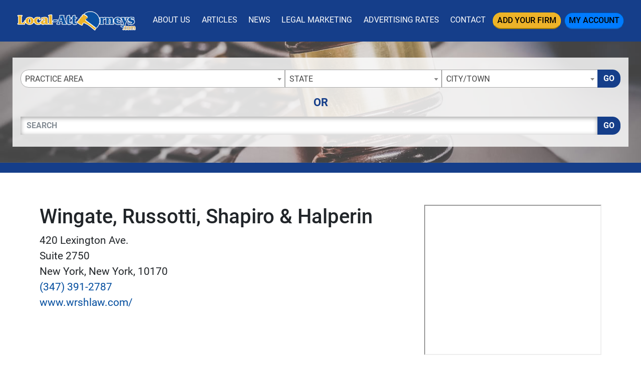

--- FILE ---
content_type: text/html; charset=UTF-8
request_url: https://www.local-attorneys.com/listing/10464/
body_size: 21040
content:
<!doctype html>
<html lang="en">
<head><meta http-equiv="Content-Type" content="text/html; charset=utf-8">
    
    <meta http-equiv="x-ua-compatible" content="ie=edge">

        <title>Wingate, Russotti, Shapiro & Halperin - New York, New York  Medical Malpractice - Local-Attorneys Directory</title>
    
        <meta name="description" content="Experience is invaluable when it comes to legal practice and our law firm has more than 50 years of it. It is what sets us apart from other personal injury and medical malpractice firms. Also, we are ...">
    <meta name="keywords" content="">
    <meta name="viewport" content="width=device-width, initial-scale=1">

    
<link rel="canonical" href="https://www.local-attorneys.com/listing/10464/">



<link rel="stylesheet" href="/css/app.min.css?v=2026012814">
<link rel="stylesheet" href="/css/main.css?v=2026012814">
<link href="/img/favicon_attorneys.png" rel="icon"/>

<script src="/js/jquery-3.2.1.min.js"></script>
<script type="text/javascript">var jQ = $.noConflict(true);</script>
<script src="/js/jquery.min.js"></script>

<!-- Google tag (gtag.js) -->
<script async src="https://www.googletagmanager.com/gtag/js?id=G-365MCF7X53"></script>
<script>
  window.dataLayer = window.dataLayer || [];
  function gtag(){dataLayer.push(arguments);}
  gtag('js', new Date());

  gtag('config', 'G-365MCF7X53');
</script>


<!-- Event snippet for Website Page View conversion page -->
<script>
  gtag('event', 'conversion', {'send_to': 'AW-712369026/kgmACOnM5qkBEILH19MC'});
</script>

<!-- Event snippet for Contact Form Fillout conversion page
In your html page, add the snippet and call gtag_report_conversion when someone clicks on the chosen link or button. -->
<script>
function gtag_report_conversion_form(url) {
  var callback = function () {
    if (typeof(url) != 'undefined') {
      window.location = url;
    }
  };
  gtag('event', 'conversion', {
      'send_to': 'AW-712369026/oMpWCIqJ66kBEILH19MC',
      'event_callback': callback
  });
  return false;
}
</script>

<!-- Event snippet for Nolo Lead Form Fillout conversion page
In your html page, add the snippet and call gtag_report_conversion when someone clicks on the chosen link or button. -->
<script>
function gtag_report_conversion_form2(url) {
  var callback = function () {
    if (typeof(url) != 'undefined') {
      window.location = url;
    }
  };
  gtag('event', 'conversion', {
      'send_to': 'AW-712369026/rGKmCIuP9KkBEILH19MC',
      'event_callback': callback
  });
  return false;
}
</script>

<!-- Google Tag Manager -->
<script>(function(w,d,s,l,i){w[l]=w[l]||[];w[l].push({'gtm.start':
new Date().getTime(),event:'gtm.js'});var f=d.getElementsByTagName(s)[0],
j=d.createElement(s),dl=l!='dataLayer'?'&l='+l:'';j.async=true;j.src=
'https://www.googletagmanager.com/gtm.js?id='+i+dl;f.parentNode.insertBefore(j,f);
})(window,document,'script','dataLayer','GTM-MG7JB33');</script>
<!-- End Google Tag Manager -->


<!-- SCHEMA -->
<script type='application/ld+json'>
{
    "@context": "http://www.schema.org",
    "@type": "WebSite",
    "name": "Find Your Local Attorney Today With Our Legal Services, Lawyer &amp; Law Firm Directory - Local Attorneys",
    "alternateName": "The Local Attorneys Directory - Browse Our Top Legal Directory And Find Your Local Attorney, Lawyer Or Law Firm Today!",
    "url": "https://www.local-attorneys.com/"
}
</script>


<script type='application/ld+json'> 
{
  "@context": "http://www.schema.org",
  "@type": "Attorney",
  "name": "Wingate, Russotti, Shapiro &amp; Halperin",
  "url": "https://www.wrshlaw.com/",
  "logo": "",
  "image": "",
  "description": "Experience is invaluable when it comes to legal practice and our law firm has more than 50 years of it. It is what sets us apart from other personal injury and medical malpractice firms. Also, we are not a claims processing mill. We will give your case the close attention it deserves and be there at your side every step of the way."
  ,
    "address": {
    "@type": "PostalAddress",
    "streetAddress": "420 Lexington Ave.",
    "addressLocality": "New York",
    "addressRegion": "New York",
    "postalCode": "10170",
    "telephone": "(347) 391-2787"
  }
}
</script>

<!--SLICK SLIDER-->
<link rel="stylesheet" type="text/css" href="//cdn.jsdelivr.net/npm/slick-carousel@1.8.1/slick/slick.css"/>
<link rel="stylesheet" type="text/css" href="//cdn.jsdelivr.net/jquery.slick/1.5.0/slick-theme.css"/>
<script type="text/javascript" src="//cdn.jsdelivr.net/npm/slick-carousel@1.8.1/slick/slick.min.js"></script>
    <meta name="geo.region" content="US-New York" />
    <meta name="geo.placename" content="New York" />
    <meta name="geo.position" content="40.752468;-73.97578" />
    <meta name="ICBM" content="40.752468, -73.97578" />
    
        <link rel="stylesheet" href="https://cdnjs.cloudflare.com/ajax/libs/limonte-sweetalert2/7.11.0/sweetalert2.min.css">
    <style>
        .security-field{
            opacity: 0;
            position: absolute;
            top: 0;
            left: 0;
            height: 0;
            width: 0;
            z-index: -1;
        }
    </style>
</head>
<body>

    <div class="site__wrapper">
        <div class="site__wrapper__inner">
            <!-- Google Tag Manager (noscript) -->
<noscript><iframe src="https://www.googletagmanager.com/ns.html?id=GTM-MG7JB33"
height="0" width="0" style="display:none;visibility:hidden"></iframe></noscript>
<!-- End Google Tag Manager (noscript) -->
<div class="site__header">

        <small class="sr-only"><a href="https://leadsonlinemarketing.com/websites-mobile-responsive-website/" target="_blank">Website Management</a>, <a href="https://leadsonlinemarketing.com/seo/" target="_blank">Google Search Optimization</a> and <a href="https://leadsonlinemarketing.com/our-projects" target="_blank">Advertising</a> provided by <a href="https://leadsonlinemarketing.com" target="_blank">Leads Online Marketing</a>.</small>

        <small style="display:none;">Learn more by visiting our partners: Home Improvement Estimates from the Best Local and Licensed Contractors With <a href="https://www.bizzibid.com">https://www.bizzibid.com</a>; Eco-friendly and Green-Friendly Home Improvement Contractors available with <a href="https://www.ecohomesite.com/">https://www.ecohomesite.com</a>; Free Estimates From Local Home Improvement Contractors by using the site <a href="https://www.fixthehome.com/">https://www.fixthehome.com</a>; Local-Attorneys.com provides directory listings of local lawyers and attorneys in your state or community, visit them today at <a href="https://www.local-attorneys.com/">https://www.local-attorneys.com</a>; Roofing Directory is the perfect online directory for finding the right roofing contractor for your home's roof repair, roofing replacement or installation needs... learn more by visiting <a href="https://www.roofing-directory.com/">https://www.roofing-directory.com/</a> . <a href="https://homeownerideas.com/">HomeOwnerIdeas.com</a> is a home improvement website dedicated to the homeowner. We strive to share the latest, greatest, most classic, most timeless and most awesome ideas that can be applied to your home. Stay up to date on all the news and current events in the country of Cyprus by visiting the Cypress Observer website at <a href="https://www.observercyprus.com">observercyprus.com</a>, your top news source for all things Cyprus. Check out PARSEKIT COCOA OBJECTIVE C FRAMEWORK FOR PARSING, TOKENIZING AND LANGUAGE PROCESSING with <a href="https://parsekit.com">The Parsekit Website & Directory</a> service. If you are a Charlotte NC area business then learn more about the city with a history of success, Affordable Living and Expendable Income Creating Endless Opportunity for growth at <a href="https://cityscapedsm.com">The CityscapedSM Directory</a> and Local Business website. For the best in mobile app reviews make sure to check out the <a href="https://www.appyhapps.com">Appy Happs Mobile app review community</a> and directory website; add your app as a developer today and get more reviews! For all of the top attractions, food and beverage, arts and culture and so much more that the city of Charlotte NC has to offer check out the <a href="https://marcusbowden.com">Marcus Bowden Charlotte NC Attractions</a> website and stay up to date on all the best activities in Charlotte NC.</small>


    <div class="site__navbar">
        <div class="container">
            <nav class="navbar navbar-expand-xl navbar-dark">
                <a class="navbar-brand site__navbar__logo" href="/"><img src="/img/la__logo.png" alt="Local Attorneys" class="img-fluid"></a>
                <button class="navbar-toggler" type="button" data-toggle="collapse" data-target="#mainNavbar" aria-controls="mainNavbar" aria-expanded="false" aria-label="Toggle navigation">
                    <span class="navbar-toggler-icon"></span>
                </button>

                <div class="collapse navbar-collapse site__navbar__menu" id="mainNavbar">
                    <ul class="navbar-nav ml-auto">
                        <li class="nav-item">
                            <a class="nav-link" href="/aboutus/">About Us</a>
                        </li>
                        <li class="nav-item">
                            <a class="nav-link" href="/articles/">Articles</a>
                        </li>
                        <li class="nav-item">
                            <a class="nav-link" href="/news/">News</a>
                        </li>
                        <li class="nav-item">
                            <a class="nav-link" href="/marketing/">Legal Marketing</a>
                        </li>
                        <li class="nav-item">
                            <a class="nav-link" href="/advertising/">Advertising Rates</a>
                        </li>
                        <li class="nav-item">
                            <a class="nav-link" href="/contact/">Contact</a>
                        </li>
                        <li class="nav-item">
                            <a class="nav-link btn btn-warning site__navbar__add__button" href="/add/">Add Your Firm</a>
                        </li>
                        <li class="nav-item">
                            <a class="nav-link btn btn-primary site__navbar__account__button" href="https://my.local-attorneys.com/">My Account</a>
                        </li>
                    </ul>
                </div>
            </nav>
        </div>
    </div>


            <div class="site__quickfind">
        <div class="container">
            <div class="row">
                <div class="col-md-12">
                    <div class="site__quickfind__content">
                        <h1 class="h2">Law Firm Directory - Find Local Attorneys</h1>
                        <h5>Connecting You With Lawyers And Law Firms In Your Area</h5>
                    </div>

                    <div class="row justify-content-center">
                                                <div class="col">
                            <div class="site__quickfind__form pt-4">
                                <!-- <h3 class="h4 text-center">Choose From A List of<br> Local Attorneys In Your Area</h3> -->
                                <div class="row"><div class="col-md-12"><div class="form-group"><div class="input-group"><select id="quickcat" class="form-control">
<option class="opthead" value="">Practice Area</option>
<option class="opthead" value="auto-accident">Auto Accident</option>
<option class="opthead" value="bankruptcy">Bankruptcy</option>
<option class="opthead" value="business">Business Law</option>
<option class="opthead" value="civil-rights">Civil Rights</option>
<option class="opthead" value="criminal">Criminal Defense</option>
<option class="opthead" value="divorce">Divorce</option>
<option class="opthead" value="dui">DUI and DWI</option>
<option class="opthead" value="estate">Estate Planning</option>
<option class="opthead" value="family">Family Law</option>
<option class="opthead" value="general">General Practice</option>
<option class="opthead" value="government">Government</option>
<option class="opthead" value="health-care">Health Care</option>
<option class="opthead" value="immigration">Immigration</option>
<option class="opthead" value="intellectual-property">Intellectual Property</option>
<option class="opthead" value="medical-malpractice">Medical Malpractice</option>
<option class="opthead" value="personal-injury">Personal Injury</option>
<option class="opthead" value="product-liability">Product Liability</option>
<option class="opthead" value="real-estate">Real Estate</option>
<option class="opthead" value="tax">Taxation</option>
<option class="opthead" value="traffic-violations">Traffic Violations</option>
<option class="opthead" value="workers-comp">Worker's Compensation</option>
</select>
<select id="quickregion" class="form-control">
<option>State</option><option value="alabama">Alabama</option>
<option value="alaska">Alaska</option>
<option value="arizona">Arizona</option>
<option value="arkansas">Arkansas</option>
<option value="california">California</option>
<option value="colorado">Colorado</option>
<option value="connecticut">Connecticut</option>
<option value="delaware">Delaware</option>
<option value="dc">District of Columbia</option>
<option value="florida">Florida</option>
<option value="georgia">Georgia</option>
<option value="hawaii">Hawaii</option>
<option value="idaho">Idaho</option>
<option value="illinois">Illinois</option>
<option value="indiana">Indiana</option>
<option value="iowa">Iowa</option>
<option value="kansas">Kansas</option>
<option value="kentucky">Kentucky</option>
<option value="louisiana">Louisiana</option>
<option value="maine">Maine</option>
<option value="maryland">Maryland</option>
<option value="massachusetts">Massachusetts</option>
<option value="michigan">Michigan</option>
<option value="minnesota">Minnesota</option>
<option value="mississippi">Mississippi</option>
<option value="missouri">Missouri</option>
<option value="montana">Montana</option>
<option value="nebraska">Nebraska</option>
<option value="nevada">Nevada</option>
<option value="new-hampshire">New Hampshire</option>
<option value="new-jersey">New Jersey</option>
<option value="new-mexico">New Mexico</option>
<option value="new-york">New York</option>
<option value="north-carolina">North Carolina</option>
<option value="north-dakota">North Dakota</option>
<option value="ohio">Ohio</option>
<option value="oklahoma">Oklahoma</option>
<option value="oregon">Oregon</option>
<option value="pennsylvania">Pennsylvania</option>
<option value="rhode-island">Rhode Island</option>
<option value="south-carolina">South Carolina</option>
<option value="south-dakota">South Dakota</option>
<option value="tennessee">Tennessee</option>
<option value="texas">Texas</option>
<option value="utah">Utah</option>
<option value="vermont">Vermont</option>
<option value="virginia">Virginia</option>
<option value="washington">Washington</option>
<option value="westvirginia">West Virginia</option>
<option value="wisconsin">Wisconsin</option>
<option value="wyoming">Wyoming</option>
</select>
<select id="quicksubregion" class="form-control">
<option>City/Town</option></select>
<script>window.Regions = {};
window.Regions['alabama'] = [];
window.Regions['alabama'].push({"id":"alabama\/anniston","text":"Anniston"},{"id":"alabama\/bessemer","text":"Bessemer"},{"id":"alabama\/birmingham","text":"Birmingham"},{"id":"alabama\/carrollton-al","text":"Carrollton"},{"id":"alabama\/daphne","text":"Daphne"},{"id":"alabama\/eclectic","text":"Eclectic"},{"id":"alabama\/florence","text":"Florence"},{"id":"alabama\/gadsden","text":"Gadsden"},{"id":"alabama\/georgetown-al","text":"Georgetown"},{"id":"alabama\/helena-al","text":"Helena"},{"id":"alabama\/homewood","text":"Homewood"},{"id":"alabama\/hoover","text":"Hoover"},{"id":"alabama\/huntsville","text":"Huntsville"},{"id":"alabama\/mobile","text":"Mobile"},{"id":"alabama\/montgomery","text":"Montgomery"},{"id":"alabama\/northport","text":"Northport"},{"id":"alabama\/tuscaloosa","text":"Tuscaloosa"},{"id":"alabama\/vestavia-hills","text":"Vestavia Hills"});
window.Regions['alaska'] = [];
window.Regions['alaska'].push({"id":"alaska\/anchorage","text":"Anchorage"},{"id":"alaska\/juneau","text":"Juneau"});
window.Regions['arizona'] = [];
window.Regions['arizona'].push({"id":"arizona\/chandler","text":"Chandler"},{"id":"arizona\/fort-smith-az","text":"Fort Smith"},{"id":"arizona\/gilbert","text":"Gilbert"},{"id":"arizona\/glendale","text":"Glendale"},{"id":"arizona\/mesa","text":"Mesa"},{"id":"arizona\/peoria","text":"Peoria"},{"id":"arizona\/phoenix","text":"Phoenix"},{"id":"arizona\/prescott","text":"Prescott"},{"id":"arizona\/scottsdale","text":"Scottsdale"},{"id":"arizona\/surprise","text":"Surprise"},{"id":"arizona\/tempe","text":"Tempe"},{"id":"arizona\/tucson","text":"Tucson"});
window.Regions['arkansas'] = [];
window.Regions['arkansas'].push({"id":"arkansas\/bentonville","text":"Bentonville"},{"id":"arkansas\/conway","text":"Conway"},{"id":"arkansas\/fayetteville-ar","text":"Fayetteville"},{"id":"arkansas\/fort-smith","text":"Fort Smith"},{"id":"arkansas\/jonesboro","text":"Jonesboro"},{"id":"arkansas\/little-rock","text":"Little Rock"},{"id":"arkansas\/north-little-rock","text":"North Little Rock"},{"id":"arkansas\/rogers","text":"Rogers"},{"id":"arkansas\/springdale","text":"Springdale"},{"id":"arkansas\/stuttgart","text":"Stuttgart"});
window.Regions['california'] = [];
window.Regions['california'].push({"id":"california\/alameda","text":"Alameda"},{"id":"california\/anaheim","text":"Anaheim"},{"id":"california\/antioch","text":"Antioch"},{"id":"california\/bakersfield","text":"Bakersfield"},{"id":"california\/berkeley","text":"Berkeley"},{"id":"california\/beverly-hills","text":"Beverly Hills"},{"id":"california\/burbank","text":"Burbank"},{"id":"california\/burlingame","text":"Burlingame"},{"id":"california\/carlsbad","text":"Carlsbad"},{"id":"california\/chandler-ca","text":"Chandler"},{"id":"california\/chula-vista","text":"Chula Vista"},{"id":"california\/clovis","text":"Clovis"},{"id":"california\/concord","text":"Concord"},{"id":"california\/corona","text":"Corona"},{"id":"california\/costa-mesa","text":"Costa Mesa"},{"id":"california\/daly-city","text":"Daly City"},{"id":"california\/downey","text":"Downey"},{"id":"california\/el-cajon","text":"El Cajon"},{"id":"california\/el-monte","text":"El Monte"},{"id":"california\/el-segundo","text":"El Segundo"},{"id":"california\/elk-grove","text":"Elk Grove"},{"id":"california\/encino","text":"Encino"},{"id":"california\/escondido","text":"Escondido"},{"id":"california\/fairfield","text":"Fairfield"},{"id":"california\/fontana","text":"Fontana"},{"id":"california\/fremont","text":"Fremont"},{"id":"california\/fresno","text":"Fresno"},{"id":"california\/fullerton","text":"Fullerton"},{"id":"california\/garden-grove","text":"Garden Grove"},{"id":"california\/glendale-ca","text":"Glendale"},{"id":"california\/hayward","text":"Hayward"},{"id":"california\/hollister","text":"Hollister"},{"id":"california\/huntington-beach","text":"Huntington Beach"},{"id":"california\/inglewood","text":"Inglewood"},{"id":"california\/irvine","text":"Irvine"},{"id":"california\/jurupa-valley","text":"Jurupa Valley"},{"id":"california\/la-mesa","text":"La Mesa"},{"id":"california\/lancaster","text":"Lancaster"},{"id":"california\/lawndale","text":"Lawndale"},{"id":"california\/long-beach","text":"Long Beach"},{"id":"california\/los-angeles","text":"Los Angeles"},{"id":"california\/manhattan-beach","text":"Manhattan Beach"},{"id":"california\/mission-viejo","text":"Mission Viejo"},{"id":"california\/modesto","text":"Modesto"},{"id":"california\/moreno-valley","text":"Moreno Valley"},{"id":"california\/murrieta","text":"Murrieta"},{"id":"california\/newport-beach","text":"Newport Beach"},{"id":"california\/norwalk","text":"Norwalk"},{"id":"california\/oakland","text":"Oakland"},{"id":"california\/oceanside","text":"Oceanside"},{"id":"california\/ontario","text":"Ontario"},{"id":"california\/orange","text":"Orange"},{"id":"california\/oxnard","text":"Oxnard"},{"id":"california\/palmdale","text":"Palmdale"},{"id":"california\/pasadena","text":"Pasadena"},{"id":"california\/pinole","text":"Pinole"},{"id":"california\/pleasanton","text":"Pleasanton"},{"id":"california\/pomona","text":"Pomona"},{"id":"california\/rancho-cucamonga","text":"Rancho Cucamonga"},{"id":"california\/rialto","text":"Rialto"},{"id":"california\/richmond","text":"Richmond"},{"id":"california\/riverside","text":"Riverside"},{"id":"california\/rocklin","text":"Rocklin"},{"id":"california\/roseville","text":"Roseville"},{"id":"california\/sacramento","text":"Sacramento"},{"id":"california\/salinas","text":"Salinas"},{"id":"california\/san-bernardino","text":"San Bernardino"},{"id":"california\/san-diego","text":"San Diego"},{"id":"california\/san-francisco","text":"San Francisco"},{"id":"california\/san-jose","text":"San Jose"},{"id":"california\/san-mateo","text":"San Mateo"},{"id":"california\/san-rafael","text":"San Rafael"},{"id":"california\/santa-ana","text":"Santa Ana"},{"id":"california\/santa-barbara","text":"Santa Barbara"},{"id":"california\/santa-clara","text":"Santa Clara"},{"id":"california\/santa-clarita","text":"Santa Clarita"},{"id":"california\/santa-maria","text":"Santa Maria"},{"id":"california\/santa-monica","text":"Santa Monica"},{"id":"california\/santa-rosa","text":"Santa Rosa"},{"id":"california\/sherman-oaks","text":"Sherman Oaks"},{"id":"california\/simi-valley","text":"Simi Valley"},{"id":"california\/stockton","text":"Stockton"},{"id":"california\/studio-city","text":"Studio City"},{"id":"california\/sunnyvale","text":"Sunnyvale"},{"id":"california\/temecula","text":"Temecula"},{"id":"california\/thousand-oaks","text":"Thousand Oaks"},{"id":"california\/torrance","text":"Torrance"},{"id":"california\/tustin","text":"Tustin"},{"id":"california\/upland","text":"Upland"},{"id":"california\/vacaville","text":"Vacaville"},{"id":"california\/vallejo","text":"Vallejo"},{"id":"california\/van-nuys","text":"Van Nuys"},{"id":"california\/ventura","text":"Ventura"},{"id":"california\/victorville","text":"Victorville"},{"id":"california\/visalia","text":"Visalia"},{"id":"california\/vista","text":"Vista"},{"id":"california\/walnut-creek","text":"Walnut Creek"},{"id":"california\/west-covina","text":"West Covina"},{"id":"california\/Yuba-City","text":"Yuba City"});
window.Regions['colorado'] = [];
window.Regions['colorado'].push({"id":"colorado\/arvada","text":"Arvada"},{"id":"colorado\/aurora","text":"Aurora"},{"id":"colorado\/boulder","text":"Boulder"},{"id":"colorado\/centennial","text":"Centennial"},{"id":"colorado\/colorado-springs","text":"Colorado Springs"},{"id":"colorado\/denver","text":"Denver"},{"id":"colorado\/englewood","text":"Englewood"},{"id":"colorado\/fort-collins","text":"Fort Collins"},{"id":"colorado\/grand-junction","text":"Grand Junction"},{"id":"colorado\/greeley","text":"Greeley"},{"id":"colorado\/greenwood-village","text":"Greenwood Village"},{"id":"colorado\/highlands-ranch","text":"Highlands Ranch"},{"id":"colorado\/lafayette-co","text":"Lafayette "},{"id":"colorado\/lakewood","text":"Lakewood"},{"id":"colorado\/littleton","text":"Littleton"},{"id":"colorado\/pueblo","text":"Pueblo"},{"id":"colorado\/thornton","text":"Thornton"},{"id":"colorado\/westminster","text":"Westminster"});
window.Regions['connecticut'] = [];
window.Regions['connecticut'].push({"id":"connecticut\/bridegport","text":"Bridegport"},{"id":"connecticut\/bridgeport","text":"Bridgeport"},{"id":"connecticut\/brookfield-ct","text":"Brookfield"},{"id":"connecticut\/cheshire","text":"Cheshire"},{"id":"connecticut\/danbury","text":"Danbury"},{"id":"connecticut\/gales-ferry","text":"Gales Ferry"},{"id":"connecticut\/glastonbury","text":"Glastonbury"},{"id":"connecticut\/greenwich","text":"Greenwich"},{"id":"connecticut\/guilford","text":"Guilford"},{"id":"connecticut\/hamden","text":"Hamden"},{"id":"connecticut\/hartford","text":"Hartford"},{"id":"connecticut\/milford","text":"Milford"},{"id":"connecticut\/new-haven","text":"New Haven"},{"id":"connecticut\/new-london","text":"New London"},{"id":"connecticut\/north-haven","text":"North Haven"},{"id":"connecticut\/orange-ct","text":"Orange"},{"id":"connecticut\/plantsville","text":"Plantsville"},{"id":"connecticut\/shelton","text":"Shelton"},{"id":"connecticut\/southport","text":"Southport"},{"id":"connecticut\/stamford","text":"Stamford"},{"id":"connecticut\/vernon","text":"Vernon"},{"id":"connecticut\/waterbury","text":"Waterbury"},{"id":"connecticut\/west-hartford","text":"West Hartford"},{"id":"connecticut\/wethersfield","text":"Wethersfield"},{"id":"connecticut\/woodbridge-ct","text":"Woodbridge"});
window.Regions['delaware'] = [];
window.Regions['delaware'].push({"id":"delaware\/camden","text":"Camden"},{"id":"delaware\/dover","text":"Dover"},{"id":"delaware\/newark-de","text":"Newark"},{"id":"delaware\/wilmington-de","text":"Wilmington"});
window.Regions['dc'] = [];
window.Regions['dc'].push({"id":"dc\/washington-dc","text":"Washington"});
window.Regions['florida'] = [];
window.Regions['florida'].push({"id":"florida\/altamonte-springs","text":"Altamonte Springs"},{"id":"florida\/aventura","text":"Aventura"},{"id":"florida\/bay-harbor-islands","text":"Bay Harbor Islands"},{"id":"florida\/boca-raton","text":"Boca Raton"},{"id":"florida\/boynton-beach","text":"Boynton Beach"},{"id":"florida\/bradenton","text":"Bradenton"},{"id":"florida\/brandon","text":"Brandon"},{"id":"florida\/cape-coral","text":"Cape Coral"},{"id":"florida\/clearwater","text":"Clearwater"},{"id":"florida\/clermont","text":"Clermont"},{"id":"florida\/coral-gables","text":"Coral Gables"},{"id":"florida\/coral-springs","text":"Coral Springs"},{"id":"florida\/dade-city","text":"Dade City"},{"id":"florida\/dania-beach","text":"Dania Beach"},{"id":"florida\/davie","text":"Davie"},{"id":"florida\/daytona-beach","text":"Daytona Beach"},{"id":"florida\/delray-beach","text":"Delray Beach"},{"id":"florida\/fern-park","text":"Fern Park"},{"id":"florida\/fort-lauderdale","text":"Fort Lauderdale"},{"id":"florida\/fort-myers","text":"Fort Myers"},{"id":"florida\/fort-pierce","text":"Fort Pierce"},{"id":"florida\/ft-lauderdale","text":"Ft. Lauderdale"},{"id":"florida\/gainesville","text":"Gainesville"},{"id":"florida\/hialeah","text":"Hialeah"},{"id":"florida\/hollywood","text":"Hollywood"},{"id":"florida\/jacksonville","text":"Jacksonville"},{"id":"florida\/jacksonville-beach","text":"Jacksonville Beach"},{"id":"florida\/jupiter","text":"Jupiter"},{"id":"florida\/lakeland","text":"Lakeland"},{"id":"florida\/largo","text":"Largo"},{"id":"florida\/lauderhill","text":"Lauderhill"},{"id":"florida\/longwood","text":"Longwood"},{"id":"florida\/lutz","text":"Lutz"},{"id":"florida\/maitland","text":"Maitland"},{"id":"florida\/melbourne","text":"Melbourne"},{"id":"florida\/miami","text":"Miami"},{"id":"florida\/miami-gardens","text":"Miami Gardens"},{"id":"florida\/miramar","text":"Miramar"},{"id":"florida\/naples","text":"Naples"},{"id":"florida\/north-miami-beach","text":"North Miami Beach"},{"id":"florida\/north-palm-beach","text":"North Palm Beach"},{"id":"florida\/north-tampa","text":"North Tampa"},{"id":"florida\/ocala","text":"Ocala"},{"id":"florida\/oldsmar","text":"Oldsmar"},{"id":"florida\/opa-locka","text":"Opa-locka"},{"id":"florida\/orlando","text":"Orlando"},{"id":"florida\/ormond-beach","text":"Ormond Beach"},{"id":"florida\/palm-bay","text":"Palm Bay"},{"id":"florida\/palm-beach-gardens","text":"Palm Beach Gardens"},{"id":"florida\/palm-harbor","text":"Palm Harbor"},{"id":"florida\/pembroke-pines","text":"Pembroke Pines"},{"id":"florida\/pensacola","text":"Pensacola"},{"id":"florida\/plantation","text":"Plantation"},{"id":"florida\/pompano-beach","text":"Pompano Beach"},{"id":"florida\/port-st-lucie","text":"Port St. Lucie"},{"id":"florida\/sanford","text":"Sanford"},{"id":"florida\/sarasota","text":"Sarasota"},{"id":"florida\/shalimar","text":"Shalimar"},{"id":"florida\/spring-hill","text":"Spring Hill"},{"id":"florida\/st-petersburg","text":"St. Petersburg"},{"id":"florida\/sunrise","text":"Sunrise"},{"id":"florida\/tallahassee","text":"Tallahassee"},{"id":"florida\/tampa","text":"Tampa"},{"id":"florida\/vero-beach","text":"Vero Beach"},{"id":"florida\/west-palm-beach","text":"West Palm Beach"},{"id":"florida\/winter-garden","text":"Winter Garden"},{"id":"florida\/winter-haven","text":"Winter Haven"},{"id":"florida\/winter-park","text":"Winter Park"},{"id":"florida\/winter-springs","text":"Winter Springs"});
window.Regions['georgia'] = [];
window.Regions['georgia'].push({"id":"georgia\/athens","text":"Athens"},{"id":"georgia\/atlanta","text":"Atlanta"},{"id":"georgia\/augusta","text":"Augusta"},{"id":"georgia\/buford","text":"Buford"},{"id":"georgia\/canton","text":"Canton"},{"id":"georgia\/columbus","text":"Columbus"},{"id":"georgia\/cumming","text":"Cumming"},{"id":"georgia\/dalton","text":"Dalton"},{"id":"georgia\/decatur","text":"Decatur"},{"id":"georgia\/douglasville","text":"Douglasville"},{"id":"georgia\/duluth","text":"Duluth"},{"id":"georgia\/fayetteville-ga","text":"Fayetteville"},{"id":"georgia\/jackson-ga","text":"Jackson"},{"id":"georgia\/jonesboro-ga","text":"Jonesboro"},{"id":"georgia\/macon","text":"Macon"},{"id":"georgia\/marietta","text":"Marietta"},{"id":"georgia\/peachtree-city","text":"Peachtree City"},{"id":"georgia\/sandy-springs","text":"Sandy Springs"},{"id":"georgia\/savannah","text":"Savannah"},{"id":"georgia\/stone-mountain","text":"Stone Mountain"},{"id":"georgia\/suwanee","text":"Suwanee"},{"id":"georgia\/watkinsville","text":"Watkinsville"},{"id":"georgia\/woodstock","text":"Woodstock"});
window.Regions['hawaii'] = [];
window.Regions['hawaii'].push({"id":"hawaii\/aiea","text":"Aiea"},{"id":"hawaii\/honolulu","text":"Honolulu"},{"id":"hawaii\/kailua","text":"Kailua"},{"id":"hawaii\/wailuku","text":"Wailuku"});
window.Regions['idaho'] = [];
window.Regions['idaho'].push({"id":"idaho\/boise","text":"Boise"},{"id":"idaho\/bosie","text":"Bosie"},{"id":"idaho\/eagle","text":"Eagle"},{"id":"idaho\/idaho-falls","text":"Idaho Falls"},{"id":"idaho\/meridian","text":"Meridian"},{"id":"idaho\/pocatello","text":"Pocatello"},{"id":"idaho\/priest-river","text":"Priest River"});
window.Regions['illinois'] = [];
window.Regions['illinois'].push({"id":"illinois\/alton","text":"Alton"},{"id":"illinois\/arlington-heights","text":"Arlington Heights"},{"id":"illinois\/aurora-il","text":"Aurora"},{"id":"illinois\/bloomington","text":"Bloomington"},{"id":"illinois\/chicago","text":"Chicago"},{"id":"illinois\/east-alton","text":"East Alton"},{"id":"illinois\/elgin","text":"Elgin"},{"id":"illinois\/evanston","text":"Evanston"},{"id":"illinois\/hinsdale","text":"Hinsdale"},{"id":"illinois\/hoffman-estates","text":"Hoffman Estates"},{"id":"illinois\/joliet","text":"Joliet"},{"id":"illinois\/lake-forest","text":"Lake Forest"},{"id":"illinois\/libertyville","text":"Libertyville"},{"id":"illinois\/lisle","text":"Lisle"},{"id":"illinois\/marion","text":"Marion"},{"id":"illinois\/morton","text":"Morton"},{"id":"illinois\/naperville","text":"Naperville"},{"id":"illinois\/north-aurora","text":"North Aurora"},{"id":"illinois\/northfield","text":"Northfield"},{"id":"illinois\/oak-brook","text":"Oak Brook"},{"id":"illinois\/oakbrook-terrace","text":"Oakbrook Terrace"},{"id":"illinois\/palatine","text":"Palatine"},{"id":"illinois\/park-ridge","text":"Park Ridge"},{"id":"illinois\/peoria-il","text":"Peoria"},{"id":"illinois\/plainfield","text":"Plainfield"},{"id":"illinois\/rockford","text":"Rockford"},{"id":"illinois\/rolling-meadows","text":"Rolling Meadows"},{"id":"illinois\/springfield","text":"Springfield"},{"id":"illinois\/st-charles","text":"St. Charles"},{"id":"illinois\/stone-park","text":"Stone Park"},{"id":"illinois\/waukegan","text":"Waukegan"},{"id":"illinois\/west-frankfort","text":"West Frankfort"},{"id":"illinois\/wheaton","text":"Wheaton"},{"id":"illinois\/wheeling","text":"Wheeling"});
window.Regions['indiana'] = [];
window.Regions['indiana'].push({"id":"indiana\/avon","text":"Avon"},{"id":"indiana\/carmel","text":"Carmel"},{"id":"indiana\/evansville","text":"Evansville"},{"id":"indiana\/fishers","text":"Fishers"},{"id":"indiana\/fort-wayne","text":"Fort Wayne"},{"id":"indiana\/frankfort-in","text":"Frankfort"},{"id":"indiana\/indianapolis","text":"Indianapolis"},{"id":"indiana\/lebanon","text":"Lebanon"},{"id":"indiana\/munster","text":"Munster"},{"id":"indiana\/new-albany","text":"New Albany"},{"id":"indiana\/south-bend","text":"South Bend"},{"id":"indiana\/terre-haute","text":"Terre Haute"},{"id":"indiana\/valparaiso","text":"Valparaiso"},{"id":"indiana\/westfield","text":"Westfield"});
window.Regions['iowa'] = [];
window.Regions['iowa'].push({"id":"iowa\/ames","text":"Ames"},{"id":"iowa\/ankeny","text":"Ankeny"},{"id":"iowa\/cedar-rapids","text":"Cedar Rapids"},{"id":"iowa\/davenport","text":"Davenport"},{"id":"iowa\/des-moines","text":"Des Moines"},{"id":"iowa\/dubuque","text":"Dubuque"},{"id":"iowa\/hiawatha","text":"Hiawatha"},{"id":"iowa\/iowa-city","text":"Iowa City"},{"id":"iowa\/oskaloosa","text":"Oskaloosa"},{"id":"iowa\/sioux-city","text":"Sioux City"},{"id":"iowa\/urbandale","text":"Urbandale"},{"id":"iowa\/west-des-moines","text":"West Des Moines"});
window.Regions['kansas'] = [];
window.Regions['kansas'].push({"id":"kansas\/kansas-city","text":"Kansas City"},{"id":"kansas\/lenexa","text":"Lenexa"},{"id":"kansas\/olathe","text":"Olathe"},{"id":"kansas\/overland-park","text":"Overland Park"},{"id":"kansas\/prairie-village","text":"Prairie Village"},{"id":"kansas\/topeka","text":"Topeka"},{"id":"kansas\/toronto","text":"Toronto"},{"id":"kansas\/wichita","text":"Wichita"});
window.Regions['kentucky'] = [];
window.Regions['kentucky'].push({"id":"kentucky\/bowling-green","text":"Bowling Green"},{"id":"kentucky\/covington","text":"Covington"},{"id":"kentucky\/crescent-springs","text":"Crescent Springs"},{"id":"kentucky\/crestview-hills","text":"Crestview Hills"},{"id":"kentucky\/florence-ky","text":"Florence"},{"id":"kentucky\/frankfort","text":"Frankfort"},{"id":"kentucky\/hebron","text":"Hebron"},{"id":"kentucky\/lexington","text":"Lexington"},{"id":"kentucky\/louisville","text":"Louisville"},{"id":"kentucky\/lousiville","text":"Lousiville"},{"id":"kentucky\/newport","text":"Newport"},{"id":"kentucky\/walton","text":"Walton"});
window.Regions['louisiana'] = [];
window.Regions['louisiana'].push({"id":"louisiana\/alexandria-la","text":"Alexandria"},{"id":"louisiana\/baton-rouge","text":"Baton Rouge"},{"id":"louisiana\/bossier-city","text":"Bossier City"},{"id":"louisiana\/gonzales","text":"Gonzales"},{"id":"louisiana\/gretna","text":"Gretna"},{"id":"louisiana\/houma","text":"Houma"},{"id":"louisiana\/lafayette","text":"Lafayette"},{"id":"louisiana\/mandeville","text":"Mandeville"},{"id":"louisiana\/metairie","text":"Metairie"},{"id":"louisiana\/monroe","text":"Monroe"},{"id":"louisiana\/new-orleans","text":"New Orleans"},{"id":"louisiana\/shreveport","text":"Shreveport"},{"id":"louisiana\/slidell","text":"Slidell"});
window.Regions['maine'] = [];
window.Regions['maine'].push({"id":"maine\/augusta-me","text":"Augusta"},{"id":"maine\/bangor","text":"Bangor"},{"id":"maine\/biddeford","text":"Biddeford"},{"id":"maine\/portland-me","text":"Portland"},{"id":"maine\/rockport","text":"Rockport"},{"id":"maine\/saco","text":"Saco"},{"id":"maine\/sanford-me","text":"Sanford"},{"id":"maine\/south-portland","text":"South Portland"},{"id":"maine\/westbrook","text":"Westbrook"});
window.Regions['maryland'] = [];
window.Regions['maryland'].push({"id":"maryland\/annapolis","text":"Annapolis"},{"id":"maryland\/baltimore","text":"Baltimore"},{"id":"maryland\/bel-air","text":"Bel Air"},{"id":"maryland\/bethesda","text":"Bethesda"},{"id":"maryland\/bowie","text":"Bowie"},{"id":"maryland\/chevy-chase","text":"Chevy Chase"},{"id":"maryland\/cockeysville","text":"Cockeysville"},{"id":"maryland\/columbia-md","text":"Columbia"},{"id":"maryland\/ellicott-city","text":"Ellicott City"},{"id":"maryland\/fort-washington","text":"Fort Washington"},{"id":"maryland\/frederick","text":"Frederick"},{"id":"maryland\/fulton","text":"Fulton"},{"id":"maryland\/glen-burnie","text":"Glen Burnie"},{"id":"maryland\/greenbelt","text":"Greenbelt"},{"id":"maryland\/lutherville","text":"Lutherville"},{"id":"maryland\/lutherville-timonium","text":"Lutherville-Timonium"},{"id":"maryland\/owings-mills","text":"Owings Mills"},{"id":"maryland\/parkville","text":"Parkville"},{"id":"maryland\/potomac","text":"Potomac"},{"id":"maryland\/prince-frederick","text":"Prince Frederick"},{"id":"maryland\/rockville","text":"Rockville"},{"id":"maryland\/silver-spring","text":"Silver Spring"},{"id":"maryland\/sliver-spring","text":"Sliver Spring"},{"id":"maryland\/stevensville","text":"Stevensville"},{"id":"maryland\/towson","text":"Towson"},{"id":"maryland\/upper-marlboro","text":"Upper Marlboro"},{"id":"maryland\/waldorf","text":"Waldorf"});
window.Regions['massachusetts'] = [];
window.Regions['massachusetts'].push({"id":"massachusetts\/acton","text":"Acton"},{"id":"massachusetts\/arlington-ma","text":"Arlington"},{"id":"massachusetts\/attleboro","text":"Attleboro"},{"id":"massachusetts\/beverly","text":"Beverly"},{"id":"massachusetts\/boston","text":"Boston"},{"id":"massachusetts\/brockton","text":"Brockton"},{"id":"massachusetts\/cambridge","text":"Cambridge"},{"id":"massachusetts\/chelmsford","text":"Chelmsford"},{"id":"massachusetts\/dedham","text":"Dedham"},{"id":"massachusetts\/fallriver","text":"Fall River"},{"id":"massachusetts\/framingham","text":"Framingham"},{"id":"massachusetts\/lowell","text":"Lowell"},{"id":"massachusetts\/magnolia","text":"Magnolia"},{"id":"massachusetts\/needham","text":"Needham"},{"id":"massachusetts\/new-bedford","text":"New Bedford"},{"id":"massachusetts\/newton","text":"Newton"},{"id":"massachusetts\/north-andover","text":"North Andover"},{"id":"massachusetts\/northborough","text":"Northborough"},{"id":"massachusetts\/norwell","text":"Norwell"},{"id":"massachusetts\/quincy","text":"Quincy"},{"id":"massachusetts\/somerville","text":"Somerville"},{"id":"massachusetts\/southborough","text":"Southborough"},{"id":"massachusetts\/springfield-ma","text":"Springfield"},{"id":"massachusetts\/taunton","text":"Taunton"},{"id":"massachusetts\/tewksbury","text":"Tewksbury"},{"id":"massachusetts\/waltham","text":"Waltham"},{"id":"massachusetts\/woburn","text":"Woburn"},{"id":"massachusetts\/worcester","text":"Worcester"});
window.Regions['michigan'] = [];
window.Regions['michigan'].push({"id":"michigan\/ann-arbor","text":"Ann Arbor"},{"id":"michigan\/bingham-farms","text":"Bingham Farms"},{"id":"michigan\/birmingham-mi","text":"Birmingham"},{"id":"michigan\/bloomfield-hills","text":"Bloomfield Hills"},{"id":"michigan\/brownstown-charter-tw","text":"Brownstown Charter Tw"},{"id":"michigan\/clare","text":"Clare"},{"id":"michigan\/clinton","text":"Clinton"},{"id":"michigan\/detroit","text":"Detroit"},{"id":"michigan\/farmington-hills","text":"Farmington Hills"},{"id":"michigan\/grand-rapids","text":"Grand Rapids"},{"id":"michigan\/lansing","text":"Lansing"},{"id":"michigan\/novi","text":"Novi"},{"id":"michigan\/portage","text":"Portage"},{"id":"michigan\/royal-oak","text":"Royal Oak"},{"id":"michigan\/southfield","text":"Southfield"},{"id":"michigan\/sterling-heights","text":"Sterling Heights"},{"id":"michigan\/troy","text":"Troy"},{"id":"michigan\/warren","text":"Warren"},{"id":"michigan\/waterford-township","text":"Waterford Township"});
window.Regions['minnesota'] = [];
window.Regions['minnesota'].push({"id":"minnesota\/apple-valley","text":"Apple Valley"},{"id":"minnesota\/bloomington-mn","text":"Bloomington"},{"id":"minnesota\/brainerd","text":"Brainerd"},{"id":"minnesota\/burnsville","text":"Burnsville"},{"id":"minnesota\/champlin","text":"Champlin"},{"id":"minnesota\/coon-rapids","text":"Coon Rapids"},{"id":"minnesota\/eagan","text":"Eagan"},{"id":"minnesota\/eden-prairie","text":"Eden Prairie"},{"id":"minnesota\/edina","text":"Edina"},{"id":"minnesota\/faribault","text":"Faribault"},{"id":"minnesota\/hopkins","text":"Hopkins"},{"id":"minnesota\/maplewood","text":"Maplewood"},{"id":"minnesota\/minneapolis","text":"Minneapolis"},{"id":"minnesota\/minnetonka","text":"Minnetonka"},{"id":"minnesota\/robbinsdale","text":"Robbinsdale"},{"id":"minnesota\/rochester","text":"Rochester"},{"id":"minnesota\/rogers-mn","text":"Rogers"},{"id":"minnesota\/roseville-mn","text":"Roseville"},{"id":"minnesota\/saint-paul","text":"Saint Paul"},{"id":"minnesota\/st-francis","text":"St. Francis"},{"id":"minnesota\/st-louis-park-mn","text":"St. Louis Park"},{"id":"minnesota\/st-paul","text":"St. Paul"},{"id":"minnesota\/wayzata","text":"Wayzata"});
window.Regions['mississippi'] = [];
window.Regions['mississippi'].push({"id":"mississippi\/biloxi","text":"Biloxi"},{"id":"mississippi\/clarksdale","text":"Clarksdale"},{"id":"mississippi\/clinton-ms","text":"Clinton"},{"id":"mississippi\/flowood","text":"Flowood"},{"id":"mississippi\/grenada","text":"Grenada"},{"id":"mississippi\/gulfport","text":"Gulfport"},{"id":"mississippi\/hattiesburg","text":"Hattiesburg"},{"id":"mississippi\/jackson","text":"Jackson"},{"id":"mississippi\/madison-ms","text":"Madison"},{"id":"mississippi\/oxford","text":"Oxford"},{"id":"mississippi\/philadelphia-ms","text":"Philadelphia"},{"id":"mississippi\/ridgeland","text":"Ridgeland"},{"id":"mississippi\/southaven","text":"Southaven"},{"id":"mississippi\/tupelo","text":"Tupelo"},{"id":"mississippi\/vancleave","text":"Vancleave"});
window.Regions['missouri'] = [];
window.Regions['missouri'].push({"id":"missouri\/ballwin","text":"Ballwin"},{"id":"missouri\/blue-springs","text":"Blue Springs"},{"id":"missouri\/bridgeton","text":"Bridgeton"},{"id":"missouri\/clayton","text":"Clayton"},{"id":"missouri\/columbia","text":"Columbia"},{"id":"missouri\/creve-coeur","text":"Creve Coeur"},{"id":"missouri\/independence","text":"Independence"},{"id":"missouri\/jefferson-city","text":"Jefferson City"},{"id":"missouri\/joplin","text":"Joplin"},{"id":"missouri\/kansas-city-mo","text":"Kansas City"},{"id":"missouri\/o-fallon","text":"O'Fallon"},{"id":"missouri\/o-fallon-mo","text":"O\u00e2\u20ac\u2122Fallon"},{"id":"missouri\/platte-city","text":"Platte City"},{"id":"missouri\/raymore","text":"Raymore"},{"id":"missouri\/saint-louis","text":"Saint Louis"},{"id":"missouri\/springfield-mo","text":"Springfield"},{"id":"missouri\/st-charles-mo","text":"St. Charles"},{"id":"missouri\/st-louis","text":"St. Louis"},{"id":"missouri\/ste-genevieve","text":"Ste. Genevieve"});
window.Regions['montana'] = [];
window.Regions['montana'].push({"id":"montana\/billings","text":"Billings"},{"id":"montana\/bozeman","text":"Bozeman"},{"id":"montana\/butte","text":"Butte"},{"id":"montana\/great-falls","text":"Great Falls"},{"id":"montana\/helena","text":"Helena"},{"id":"montana\/kalispell","text":"Kalispell"},{"id":"montana\/missoula","text":"Missoula"},{"id":"montana\/north-great-falls","text":"North Great Falls"},{"id":"montana\/north-kalispell","text":"North Kalispell"},{"id":"montana\/shepherd","text":"Shepherd"},{"id":"montana\/sidney","text":"Sidney"},{"id":"montana\/st-louis-park","text":"St. Louis Park"},{"id":"montana\/whitefish","text":"Whitefish"});
window.Regions['nebraska'] = [];
window.Regions['nebraska'].push({"id":"nebraska\/gering","text":"Gering"},{"id":"nebraska\/lincoln","text":"Lincoln"},{"id":"nebraska\/oakland-ne","text":"Oakland"},{"id":"nebraska\/omaha","text":"Omaha"});
window.Regions['nevada'] = [];
window.Regions['nevada'].push({"id":"nevada\/henderson","text":"Henderson"},{"id":"nevada\/las-vegas","text":"Las Vegas"},{"id":"nevada\/north-las-vegas","text":"North Las Vegas"},{"id":"nevada\/reno","text":"Reno"},{"id":"nevada\/sparks","text":"Sparks"});
window.Regions['new-hampshire'] = [];
window.Regions['new-hampshire'].push({"id":"new-hampshire\/bedford","text":"Bedford"},{"id":"new-hampshire\/concord-nh","text":"Concord"},{"id":"new-hampshire\/derry","text":"Derry"},{"id":"new-hampshire\/exeter","text":"Exeter"},{"id":"new-hampshire\/keene","text":"Keene"},{"id":"new-hampshire\/londonderry","text":"Londonderry"},{"id":"new-hampshire\/manchester","text":"Manchester"},{"id":"new-hampshire\/nashua","text":"Nashua"},{"id":"new-hampshire\/portsmouth","text":"Portsmouth"},{"id":"new-hampshire\/salem-nh","text":"Salem"});
window.Regions['new-jersey'] = [];
window.Regions['new-jersey'].push({"id":"new-jersey\/absecon","text":"Absecon"},{"id":"new-jersey\/atco","text":"Atco"},{"id":"new-jersey\/bayonne","text":"Bayonne"},{"id":"new-jersey\/bedminster","text":"Bedminster"},{"id":"new-jersey\/bridgewater","text":"Bridgewater"},{"id":"new-jersey\/chatham","text":"Chatham"},{"id":"new-jersey\/cherry-hill","text":"Cherry Hill"},{"id":"new-jersey\/cinnaminson","text":"Cinnaminson"},{"id":"new-jersey\/clifton","text":"Clifton"},{"id":"new-jersey\/cranford","text":"Cranford"},{"id":"new-jersey\/denville","text":"Denville"},{"id":"new-jersey\/east-brunswick","text":"East Brunswick"},{"id":"new-jersey\/edison","text":"Edison"},{"id":"new-jersey\/elizabeth","text":"Elizabeth"},{"id":"new-jersey\/elmwood-park","text":"Elmwood Park"},{"id":"new-jersey\/freehold","text":"Freehold"},{"id":"new-jersey\/hackensack","text":"Hackensack"},{"id":"new-jersey\/haddonfield","text":"Haddonfield"},{"id":"new-jersey\/hamilton","text":"Hamilton"},{"id":"new-jersey\/hammonton","text":"Hammonton"},{"id":"new-jersey\/hasbrouck-heights","text":"Hasbrouck Heights"},{"id":"new-jersey\/hillsborough","text":"Hillsborough"},{"id":"new-jersey\/hobokan","text":"Hobokan"},{"id":"new-jersey\/hoboken","text":"Hoboken"},{"id":"new-jersey\/jersey-city","text":"Jersey City"},{"id":"new-jersey\/lakewood-nj","text":"Lakewood"},{"id":"new-jersey\/lawrenceville","text":"Lawrenceville"},{"id":"new-jersey\/livingston","text":"Livingston"},{"id":"new-jersey\/maple-shade","text":"Maple Shade"},{"id":"new-jersey\/marlton","text":"Marlton"},{"id":"new-jersey\/metuchen","text":"Metuchen"},{"id":"new-jersey\/morristown","text":"Morristown"},{"id":"new-jersey\/mount-laurel","text":"Mount Laurel"},{"id":"new-jersey\/neptune-township","text":"Neptune Township"},{"id":"new-jersey\/new-brunswick","text":"New Brunswick"},{"id":"new-jersey\/new-york-nj","text":"New York"},{"id":"new-jersey\/newark","text":"Newark"},{"id":"new-jersey\/north-brunswick","text":"North Brunswick"},{"id":"new-jersey\/oakland-nj","text":"Oakland"},{"id":"new-jersey\/ocean","text":"Ocean"},{"id":"new-jersey\/ocean-township","text":"Ocean Township"},{"id":"new-jersey\/orange-nj","text":"Orange"},{"id":"new-jersey\/paramus","text":"Paramus"},{"id":"new-jersey\/paterson","text":"Paterson"},{"id":"new-jersey\/pennington","text":"Pennington"},{"id":"new-jersey\/princeton","text":"Princeton"},{"id":"new-jersey\/ridgefield-park","text":"Ridgefield Park"},{"id":"new-jersey\/rochelle-park","text":"Rochelle Park"},{"id":"new-jersey\/roseland","text":"Roseland"},{"id":"new-jersey\/rutherford","text":"Rutherford"},{"id":"new-jersey\/south-amboy","text":"South Amboy"},{"id":"new-jersey\/teaneck","text":"Teaneck"},{"id":"new-jersey\/toms-river","text":"Toms River"},{"id":"new-jersey\/totowa","text":"Totowa"},{"id":"new-jersey\/trenton","text":"Trenton"},{"id":"new-jersey\/union-city","text":"Union City"},{"id":"new-jersey\/vineland","text":"Vineland"},{"id":"new-jersey\/west-orange","text":"West Orange"},{"id":"new-jersey\/westfield-nj","text":"Westfield"},{"id":"new-jersey\/woodbridge","text":"Woodbridge"},{"id":"new-jersey\/woodbury","text":"Woodbury"});
window.Regions['new-mexico'] = [];
window.Regions['new-mexico'].push({"id":"new-mexico\/albuquerque","text":"Albuquerque"},{"id":"new-mexico\/las-cruces","text":"Las Cruces"},{"id":"new-mexico\/santa-fe","text":"Santa Fe"});
window.Regions['new-york'] = [];
window.Regions['new-york'].push({"id":"new-york\/albany","text":"Albany"},{"id":"new-york\/bayside","text":"Bayside"},{"id":"new-york\/belmore","text":"Belmore"},{"id":"new-york\/bronx","text":"Bronx"},{"id":"new-york\/brooklyn","text":"Brooklyn"},{"id":"new-york\/buffalo","text":"Buffalo"},{"id":"new-york\/east-meadow","text":"East Meadow"},{"id":"new-york\/farmingdale","text":"Farmingdale"},{"id":"new-york\/garden-city","text":"Garden City"},{"id":"new-york\/hauppauge","text":"Hauppauge"},{"id":"new-york\/islandia","text":"Islandia"},{"id":"new-york\/jericho","text":"Jericho"},{"id":"new-york\/lake-success","text":"Lake Success"},{"id":"new-york\/long-island","text":"Long Island"},{"id":"new-york\/manhattan","text":"Manhattan"},{"id":"new-york\/mastic","text":"Mastic"},{"id":"new-york\/medford","text":"Medford"},{"id":"new-york\/mineola","text":"Mineola"},{"id":"new-york\/mount-kisco","text":"Mount Kisco"},{"id":"new-york\/mount-vernon","text":"Mount Vernon"},{"id":"new-york\/new-york-ny","text":"New York"},{"id":"new-york\/new-york-city","text":"New York City"},{"id":"new-york\/pleasantville","text":"Pleasantville"},{"id":"new-york\/rochester-ny","text":"Rochester"},{"id":"new-york\/rockaway-park","text":"Rockaway Park"},{"id":"new-york\/roslyn","text":"Roslyn"},{"id":"new-york\/sayville","text":"Sayville"},{"id":"new-york\/syosset","text":"Syosset"},{"id":"new-york\/syracuse","text":"Syracuse"},{"id":"new-york\/uniondale","text":"Uniondale"},{"id":"new-york\/white-plains","text":"White Plains"},{"id":"new-york\/yonkers","text":"Yonkers"});
window.Regions['north-carolina'] = [];
window.Regions['north-carolina'].push({"id":"north-carolina\/asheville","text":"Asheville"},{"id":"north-carolina\/cary","text":"Cary"},{"id":"north-carolina\/chapel-hill","text":"Chapel Hill"},{"id":"north-carolina\/charlotte","text":"Charlotte"},{"id":"north-carolina\/concord-nc","text":"Concord"},{"id":"north-carolina\/denver","text":"Denver"},{"id":"north-carolina\/durham","text":"Durham"},{"id":"north-carolina\/fayetteville","text":"Fayetteville"},{"id":"north-carolina\/gastonia","text":"Gastonia"},{"id":"north-carolina\/greensboro","text":"Greensboro"},{"id":"north-carolina\/henderson-nc","text":"Henderson"},{"id":"north-carolina\/high-point","text":"High Point"},{"id":"north-carolina\/indian-trail","text":"Indian Trail"},{"id":"north-carolina\/mooresville","text":"Mooresville"},{"id":"north-carolina\/new-bern","text":"New Bern"},{"id":"north-carolina\/raleigh","text":"Raleigh"},{"id":"north-carolina\/wilmington","text":"Wilmington"},{"id":"north-carolina\/winston-salem","text":"Winston-Salem"});
window.Regions['north-dakota'] = [];
window.Regions['north-dakota'].push({"id":"north-dakota\/bismarck","text":"Bismarck"},{"id":"north-dakota\/fargo","text":"Fargo"},{"id":"north-dakota\/grand-forks","text":"Grand Forks"},{"id":"north-dakota\/minot","text":"Minot"},{"id":"north-dakota\/watford-city","text":"Watford City"},{"id":"north-dakota\/west-fargo","text":"West Fargo"},{"id":"north-dakota\/williston","text":"Williston"});
window.Regions['ohio'] = [];
window.Regions['ohio'].push({"id":"ohio\/akron","text":"Akron"},{"id":"ohio\/beachwood","text":"Beachwood"},{"id":"ohio\/cincinatti","text":"Cincinatti"},{"id":"ohio\/cincinnati","text":"Cincinnati"},{"id":"ohio\/cleveland","text":"Cleveland"},{"id":"ohio\/columbus-oh","text":"Columbus"},{"id":"ohio\/dayton","text":"Dayton"},{"id":"ohio\/dublin","text":"Dublin"},{"id":"ohio\/fairlawn","text":"Fairlawn"},{"id":"ohio\/hudson","text":"Hudson"},{"id":"ohio\/maple-heights","text":"Maple Heights"},{"id":"ohio\/mayfield-heights","text":"Mayfield Heights"},{"id":"ohio\/rocky-river","text":"Rocky River"},{"id":"ohio\/solon","text":"Solon"},{"id":"ohio\/toledo","text":"Toledo"},{"id":"ohio\/upper-arlington","text":"Upper Arlington"},{"id":"ohio\/warrensville-heights","text":"Warrensville Heights"},{"id":"ohio\/westerville","text":"Westerville"},{"id":"ohio\/willoughby-hills","text":"Willoughby Hills"},{"id":"ohio\/youngstown","text":"Youngstown"});
window.Regions['oklahoma'] = [];
window.Regions['oklahoma'].push({"id":"oklahoma\/broken-arrow","text":"Broken Arrow"},{"id":"oklahoma\/choctaw","text":"Choctaw"},{"id":"oklahoma\/edmond","text":"Edmond"},{"id":"oklahoma\/mcalester","text":"Mcalester"},{"id":"oklahoma\/moore","text":"Moore"},{"id":"oklahoma\/norman","text":"Norman"},{"id":"oklahoma\/oklahoma-city","text":"Oklahoma City"},{"id":"oklahoma\/tulsa","text":"Tulsa"});
window.Regions['oregon'] = [];
window.Regions['oregon'].push({"id":"oregon\/albany-or","text":"Albany"},{"id":"oregon\/beaverton","text":"Beaverton"},{"id":"oregon\/bend","text":"Bend"},{"id":"oregon\/burns","text":"Burns"},{"id":"oregon\/eugene","text":"Eugene"},{"id":"oregon\/gresham","text":"Gresham"},{"id":"oregon\/hillsboro","text":"Hillsboro"},{"id":"oregon\/lake-oswego","text":"Lake Oswego"},{"id":"oregon\/portland","text":"Portland"},{"id":"oregon\/salem","text":"Salem"},{"id":"oregon\/west-linn","text":"West Linn"});
window.Regions['pennsylvania'] = [];
window.Regions['pennsylvania'].push({"id":"pennsylvania\/abington","text":"Abington"},{"id":"pennsylvania\/aliquippa","text":"Aliquippa"},{"id":"pennsylvania\/allentown","text":"Allentown"},{"id":"pennsylvania\/ardmore","text":"Ardmore"},{"id":"pennsylvania\/bala-cynwyd","text":"Bala Cynwyd"},{"id":"pennsylvania\/bethlehem","text":"Bethlehem"},{"id":"pennsylvania\/blue-bell","text":"Blue Bell"},{"id":"pennsylvania\/canonsburg","text":"Canonsburg"},{"id":"pennsylvania\/center-valley","text":"Center Valley"},{"id":"pennsylvania\/chadds-ford","text":"Chadds Ford"},{"id":"pennsylvania\/chester","text":"Chester"},{"id":"pennsylvania\/doylestown","text":"Doylestown"},{"id":"pennsylvania\/erie","text":"Erie"},{"id":"pennsylvania\/forty-fort","text":"Forty Fort"},{"id":"pennsylvania\/gettysburg","text":"Gettysburg"},{"id":"pennsylvania\/harrisburg","text":"Harrisburg"},{"id":"pennsylvania\/havertown","text":"Havertown"},{"id":"pennsylvania\/kingston","text":"Kingston"},{"id":"pennsylvania\/lancaster-pa","text":"Lancaster"},{"id":"pennsylvania\/langhorne","text":"Langhorne"},{"id":"pennsylvania\/mechanicsburg","text":"Mechanicsburg"},{"id":"pennsylvania\/media","text":"Media"},{"id":"pennsylvania\/newtown","text":"Newtown"},{"id":"pennsylvania\/paradise","text":"Paradise"},{"id":"pennsylvania\/philadelphia","text":"Philadelphia"},{"id":"pennsylvania\/pittsburg","text":"Pittsburg"},{"id":"pennsylvania\/pittsburgh","text":"Pittsburgh"},{"id":"pennsylvania\/plymouth-meeting","text":"Plymouth Meeting"},{"id":"pennsylvania\/pocono-summit","text":"Pocono Summit"},{"id":"pennsylvania\/scranton","text":"Scranton"},{"id":"pennsylvania\/skippack","text":"Skippack"},{"id":"pennsylvania\/trevose","text":"Trevose"},{"id":"pennsylvania\/uniontown","text":"Uniontown"},{"id":"pennsylvania\/venetia","text":"Venetia"},{"id":"pennsylvania\/west-chester","text":"West Chester"},{"id":"pennsylvania\/willow-grove","text":"Willow Grove"});
window.Regions['rhode-island'] = [];
window.Regions['rhode-island'].push({"id":"rhode-island\/cranston","text":"Cranston"},{"id":"rhode-island\/east-providence","text":"East Providence"},{"id":"rhode-island\/johnston","text":"Johnston"},{"id":"rhode-island\/newport-ri","text":"Newport"},{"id":"rhode-island\/north-kingstown","text":"North Kingstown"},{"id":"rhode-island\/pawtucket","text":"Pawtucket"},{"id":"rhode-island\/providence","text":"Providence"},{"id":"rhode-island\/tiverton","text":"Tiverton"},{"id":"rhode-island\/wakefield","text":"Wakefield"},{"id":"rhode-island\/warren-ri","text":"Warren"},{"id":"rhode-island\/warwick","text":"Warwick"});
window.Regions['south-carolina'] = [];
window.Regions['south-carolina'].push({"id":"south-carolina\/bluffton","text":"Bluffton"},{"id":"south-carolina\/charleston","text":"Charleston"},{"id":"south-carolina\/columbia-sc","text":"Columbia"},{"id":"south-carolina\/conway-sc","text":"Conway"},{"id":"south-carolina\/florence-sc","text":"Florence"},{"id":"south-carolina\/fort-mill","text":"Fort Mill"},{"id":"south-carolina\/georgetown","text":"Georgetown"},{"id":"south-carolina\/gilbert","text":"Gilbert"},{"id":"south-carolina\/greenville","text":"Greenville"},{"id":"south-carolina\/irmo","text":"Irmo"},{"id":"south-carolina\/lancaster-sc","text":"Lancaster"},{"id":"south-carolina\/lexington-sc","text":"Lexington"},{"id":"south-carolina\/manning","text":"Manning"},{"id":"south-carolina\/marion-sc","text":"Marion"},{"id":"south-carolina\/mount-pleasant","text":"Mount Pleasant"},{"id":"south-carolina\/myrtle-beach","text":"Myrtle Beach"},{"id":"south-carolina\/north-charleston","text":"North Charleston"},{"id":"south-carolina\/Rock-Hill","text":"Rock Hill"},{"id":"south-carolina\/roebuck","text":"Roebuck"},{"id":"south-carolina\/spartanburg","text":"Spartanburg"},{"id":"south-carolina\/summerville","text":"Summerville"},{"id":"south-carolina\/west-columbia","text":"West Columbia"});
window.Regions['south-dakota'] = [];
window.Regions['south-dakota'].push({"id":"south-dakota\/avon-sd","text":"Avon"},{"id":"south-dakota\/brookings","text":"Brookings"},{"id":"south-dakota\/pierre","text":"Pierre"},{"id":"south-dakota\/rapid-city","text":"Rapid City"},{"id":"south-dakota\/sioux-falls","text":"Sioux Falls"},{"id":"south-dakota\/spearfish","text":"Spearfish"},{"id":"south-dakota\/watertown","text":"Watertown"},{"id":"south-dakota\/yankton","text":"Yankton"});
window.Regions['tennessee'] = [];
window.Regions['tennessee'].push({"id":"tennessee\/brentwood","text":"Brentwood"},{"id":"tennessee\/chattanooga","text":"Chattanooga"},{"id":"tennessee\/clarksville","text":"Clarksville"},{"id":"tennessee\/clinton-tn","text":"Clinton"},{"id":"tennessee\/cookeville","text":"Cookeville"},{"id":"tennessee\/franklin","text":"Franklin"},{"id":"tennessee\/germantown","text":"Germantown"},{"id":"tennessee\/goodlettsville","text":"Goodlettsville"},{"id":"tennessee\/jackson-tn","text":"Jackson"},{"id":"tennessee\/johnson-city","text":"Johnson City"},{"id":"tennessee\/kingsport","text":"Kingsport"},{"id":"tennessee\/kingsport","text":"Kingsport"},{"id":"tennessee\/knoxville","text":"Knoxville"},{"id":"tennessee\/lebanon","text":"Lebanon"},{"id":"tennessee\/memphis","text":"Memphis"},{"id":"tennessee\/murfreesboro","text":"Murfreesboro"},{"id":"tennessee\/nashville","text":"Nashville"},{"id":"tennessee\/painesville","text":"Painesville"});
window.Regions['texas'] = [];
window.Regions['texas'].push({"id":"texas\/abilene","text":"Abilene"},{"id":"texas\/addison","text":"Addison"},{"id":"texas\/allen","text":"Allen"},{"id":"texas\/amarillo","text":"Amarillo"},{"id":"texas\/argyle","text":"Argyle"},{"id":"texas\/arlington","text":"Arlington"},{"id":"texas\/austin","text":"Austin"},{"id":"texas\/beaumont","text":"Beaumont"},{"id":"texas\/bedford-tx","text":"Bedford"},{"id":"texas\/bellaire","text":"Bellaire"},{"id":"texas\/brownsville","text":"Brownsville"},{"id":"texas\/burnet","text":"Burnet"},{"id":"texas\/carrollton","text":"Carrollton"},{"id":"texas\/college-station","text":"College Station"},{"id":"texas\/colleyville","text":"Colleyville"},{"id":"texas\/conroe","text":"Conroe"},{"id":"texas\/coppell","text":"Coppell"},{"id":"texas\/corpus-christi","text":"Corpus Christi"},{"id":"texas\/dallas","text":"Dallas"},{"id":"texas\/denton","text":"Denton"},{"id":"texas\/el-paso","text":"El Paso"},{"id":"texas\/fort-worth","text":"Fort Worth"},{"id":"texas\/frisco","text":"Frisco"},{"id":"texas\/garland","text":"Garland"},{"id":"texas\/georgetown-tx","text":"Georgetown"},{"id":"texas\/grand-prairie","text":"Grand Prairie"},{"id":"texas\/greenville","text":"Greenville"},{"id":"texas\/haltom-city","text":"Haltom City"},{"id":"texas\/harker-heights","text":"Harker Heights"},{"id":"texas\/houston","text":"Houston"},{"id":"texas\/irving","text":"Irving"},{"id":"texas\/killeen","text":"Killeen"},{"id":"texas\/laredo","text":"Laredo"},{"id":"texas\/league-city","text":"League City"},{"id":"texas\/lewisville","text":"Lewisville"},{"id":"texas\/longview","text":"Longview"},{"id":"texas\/lubbock","text":"Lubbock"},{"id":"texas\/mcallen","text":"McAllen"},{"id":"texas\/mckinney","text":"McKinney"},{"id":"texas\/mesquite","text":"Mesquite"},{"id":"texas\/midland","text":"Midland"},{"id":"texas\/odessa","text":"Odessa"},{"id":"texas\/pasadena-tx","text":"Pasadena"},{"id":"texas\/pearland","text":"Pearland"},{"id":"texas\/plano","text":"Plano"},{"id":"texas\/richardson","text":"Richardson"},{"id":"texas\/round-rock","text":"Round Rock"},{"id":"texas\/san-angelo","text":"San Angelo"},{"id":"texas\/san-antonio","text":"San Antonio"},{"id":"texas\/sherman","text":"Sherman"},{"id":"texas\/southlake","text":"Southlake"},{"id":"texas\/sugar-land","text":"Sugar Land"},{"id":"texas\/the-woodlands","text":"The Woodlands"},{"id":"texas\/tyler","text":"Tyler"},{"id":"texas\/universal-city","text":"Universal City"},{"id":"texas\/waco","text":"Waco"},{"id":"texas\/wichita-falls","text":"Wichita Falls"});
window.Regions['utah'] = [];
window.Regions['utah'].push({"id":"utah\/bountiful","text":"Bountiful"},{"id":"utah\/draper","text":"Draper"},{"id":"utah\/jordan","text":"Jordan"},{"id":"utah\/lehi","text":"Lehi"},{"id":"utah\/midvale","text":"Midvale"},{"id":"utah\/murray","text":"Murray"},{"id":"utah\/ogden","text":"Ogden"},{"id":"utah\/orem","text":"Orem"},{"id":"utah\/park-city","text":"Park City"},{"id":"utah\/provo","text":"Provo"},{"id":"utah\/richfield","text":"Richfield"},{"id":"utah\/sallt-lake-city","text":"Sallt Lake City"},{"id":"utah\/salt-lake-city","text":"Salt Lake City"},{"id":"utah\/sandy","text":"Sandy"},{"id":"utah\/south-jordan","text":"South Jordan"},{"id":"utah\/st-george","text":"St. George"},{"id":"utah\/taylorsville","text":"Taylorsville"},{"id":"utah\/west-jordan","text":"West Jordan"},{"id":"utah\/west-valley-city","text":"West Valley City"});
window.Regions['vermont'] = [];
window.Regions['vermont'].push({"id":"vermont\/bethel","text":"Bethel"},{"id":"vermont\/burlington","text":"Burlington"},{"id":"vermont\/manchester-center","text":"Manchester Center"},{"id":"vermont\/montpelier","text":"Montpelier"},{"id":"vermont\/rutland","text":"Rutland"},{"id":"vermont\/shelburne","text":"Shelburne"},{"id":"vermont\/south-burlington","text":"South Burlington"},{"id":"vermont\/st-albans-town","text":"St. Albans Town"},{"id":"vermont\/stowe","text":"Stowe"},{"id":"vermont\/woodstock-vt","text":"Woodstock"});
window.Regions['virginia'] = [];
window.Regions['virginia'].push({"id":"virginia\/alexandria","text":"Alexandria"},{"id":"virginia\/burke","text":"Burke"},{"id":"virginia\/charlottesville","text":"Charlottesville"},{"id":"virginia\/chesapeake","text":"Chesapeake"},{"id":"virginia\/fairfax","text":"Fairfax"},{"id":"virginia\/glen-allen","text":"Glen Allen"},{"id":"virginia\/hampton","text":"Hampton"},{"id":"virginia\/leesburg","text":"Leesburg"},{"id":"virginia\/mclean","text":"Mclean"},{"id":"virginia\/milton","text":"Milton"},{"id":"virginia\/newport-news","text":"Newport News"},{"id":"virginia\/norfolk","text":"Norfolk"},{"id":"virginia\/reston","text":"Reston"},{"id":"virginia\/richmond-va","text":"Richmond"},{"id":"virginia\/roanoke","text":"Roanoke"},{"id":"virginia\/salem-va","text":"Salem"},{"id":"virginia\/silver-spring-va","text":"Silver Spring"},{"id":"virginia\/springfield-va","text":"Springfield"},{"id":"virginia\/stafford","text":"Stafford"},{"id":"virginia\/vienna","text":"Vienna"},{"id":"virginia\/virginia-beach","text":"Virginia Beach"});
window.Regions['washington'] = [];
window.Regions['washington'].push({"id":"washington\/battle-ground","text":"Battle Ground"},{"id":"washington\/bellevue","text":"Bellevue"},{"id":"washington\/bellingham","text":"Bellingham"},{"id":"washington\/burien","text":"Burien"},{"id":"washington\/everett","text":"Everett"},{"id":"washington\/granite-falls","text":"Granite Falls"},{"id":"washington\/kennewick","text":"Kennewick"},{"id":"washington\/kent","text":"Kent"},{"id":"washington\/olympia","text":"Olympia"},{"id":"washington\/redmond","text":"Redmond"},{"id":"washington\/renton","text":"Renton"},{"id":"washington\/seattle","text":"Seattle"},{"id":"washington\/spokane","text":"Spokane"},{"id":"washington\/tacoma","text":"Tacoma"},{"id":"washington\/vancouver","text":"Vancouver"});
window.Regions['westvirginia'] = [];
window.Regions['westvirginia'].push({"id":"westvirginia\/beckley","text":"Beckley"},{"id":"westvirginia\/bridgeport-wv","text":"Bridgeport"},{"id":"westvirginia\/charles-town","text":"Charles Town"},{"id":"westvirginia\/charleston-wv","text":"Charleston"},{"id":"westvirginia\/elkins","text":"Elkins"},{"id":"westvirginia\/fairmont","text":"Fairmont"},{"id":"westvirginia\/huntington","text":"Huntington"},{"id":"westvirginia\/martinsburg","text":"Martinsburg"},{"id":"westvirginia\/morgantown","text":"Morgantown"},{"id":"westvirginia\/weirton","text":"Weirton"},{"id":"westvirginia\/westover","text":"Westover"});
window.Regions['wisconsin'] = [];
window.Regions['wisconsin'].push({"id":"wisconsin\/appleton","text":"Appleton"},{"id":"wisconsin\/beloit","text":"Beloit"},{"id":"wisconsin\/brookfield","text":"Brookfield"},{"id":"wisconsin\/delavan","text":"Delavan"},{"id":"wisconsin\/elkhorn","text":"Elkhorn"},{"id":"wisconsin\/green-bay","text":"Green Bay"},{"id":"wisconsin\/hudson-wi","text":"Hudson"},{"id":"wisconsin\/jefferson","text":"Jefferson"},{"id":"wisconsin\/kaukauna","text":"Kaukauna"},{"id":"wisconsin\/kenosha","text":"Kenosha"},{"id":"wisconsin\/madison","text":"Madison"},{"id":"wisconsin\/middleton","text":"Middleton"},{"id":"wisconsin\/milwaukee","text":"Milwaukee"},{"id":"wisconsin\/new-richmond","text":"New Richmond"});
window.Regions['wyoming'] = [];
window.Regions['wyoming'].push({"id":"wyoming\/afton","text":"Afton"},{"id":"wyoming\/casper","text":"Casper"},{"id":"wyoming\/cheyenne","text":"Cheyenne"},{"id":"wyoming\/evanston-wy","text":"Evanston"},{"id":"wyoming\/gillette","text":"Gillette"},{"id":"wyoming\/jackson-wy","text":"Jackson"},{"id":"wyoming\/laramie","text":"Laramie"},{"id":"wyoming\/rock-springs","text":"Rock Springs"},{"id":"wyoming\/sheridan","text":"Sheridan"},{"id":"wyoming\/wilson","text":"Wilson"});
</script>
<span class="input-group-btn"><button id="goQuickLink" type="submit" class="btn btn-primary">Go</button></span></div></div></div><div class="col-md-12"><div class="form-group"><h3 class="m-0 text-center">OR</h3></div></div><div class="col-md-12"><div class="form-group"><div class="input-group"><label for="quickkeyword" class="sr-only">quickkeyword</label><input type="text" class="form-control" placeholder="Search" id="quickkeyword" value=""><span class="input-group-btn"><button id="goQuickLinkKeyword" type="submit" class="btn btn-primary">Go</button></span></div></div></div></div>
                            </div>
                        </div>
                    </div>

                    <style>
                        .site__quickfind__form h3 {
                            font-size: 1.4rem;
                        }

                        .site__quickfind .or-center {
                            color: #fff;
                            font-size: 2.5rem;
                            font-weight: bold;
                            text-align: center;
                            text-shadow: 1px 1px 4px #0000006e;
                        }

                        body.homepage .col-left .site__quickfind__form {
                            height: 100%;
                        }

                        body:not(.homepage) .site__quickfind .or-center {
                            color: #153e8a;
                        }

                        body:not(.homepage) .col-left {
                            -ms-flex-item-align: center!important;
                            align-self: center!important;
                        }

                        /* body:not(.homepage) .site__quickfind {
                            padding: 0 !important;
                        } */

                        .site__quickfind__form button[type="submit"].btn-eval {
                            background-color: #edb329;
                            border-bottom: 2px solid #a98005;
                            border-radius: 4rem;
                            color: #153e8a !important;
                            text-transform: uppercase;
                        }

                        @media (min-width: 768px) {
                            .site__quickfind__form button[type="submit"].btn-eval {
                                padding: 1rem;
                                font-size: 1.25rem;
                                line-height: 1.5;
                                margin-top: 1rem;
                            }
                        }

                        @media (max-width: 767px) {
                            .site__quickfind__form {
                                padding: .725rem;
                            }

                            .site__quickfind__form h3 {
                                font-size: 1.1rem;
                                margin-bottom: .5rem;
                            }

                            .site__quickfind .or-center {
                                font-size: 1.725rem;
                                margin: .5rem 0;
                            }

                            .site__quickfind__form .form-group {
                                margin-bottom: .725rem;
                            }

                            .site__quickfind__form .btn {
                                margin-bottom: 0;
                            }

                            .site__quickfind .col-left select.form-control {
                                margin-left: 0 !important;
                                margin-right: 0 !important;
                            }

                            .site__quickfind .col:not(.col-left) .form-group h3 {
                                margin: .5rem 0 !important;
                            }

                            /*.site__quickfind__form .form-group:last-of-type {*/
                            /*    margin-bottom: 0 !important;*/
                            /*}*/

                            /*.site__quickfind__form .form-control:last-of-type {*/
                            /*    margin-bottom: 0 !important;*/
                            /*}*/

                            .site__quickfind__form .input-group-btn {
                                margin-top: .725rem;
                            }
                        }
                    </style>
                </div>
            </div>
        </div>
    </div>
    </div> <!-- /site__header -->

            <div class="site__content">
                <div class="site__section site__articles">
                    <div class="container">
                                                    <!-- <p><span class="small"><a href="javascript: history.go(-1);" title="Go Back">Go Back</a></span></p> -->
                            
                            <div class="row">
                                
                                <div class="col-md-8">
                                    <h1>Wingate, Russotti, Shapiro &amp; Halperin</h1>

                                    <p>
                                        420 Lexington Ave.<br>Suite 2750<br>New York, New York, 10170<br><a href="tel:(347) 391-2787">(347) 391-2787</a><br><a href="https://www.wrshlaw.com/" target="_blank" rel="nofollow">www.wrshlaw.com/</a>                                    </p>

                                                                                                                                                </div>
                                <div class="col-md-4">
                                    <iframe style="width: 100%; height: 300px;" class="embed-responsive-item" src="https://www.google.com/maps/embed/v1/place?key=AIzaSyB0TSgQFtINH8qwPFlmYax-CLzBO2ce0BE
                            &q=420+Lexington+Ave.+New+York+New+York+10170" allowfullscreen></iframe>
                                </div>
                            </div>

                            <div class="row mt-4">
                                <div class="col-md-12">
                                                                            <p>Experience is invaluable when it comes to legal practice and our law firm has more than 50 years of it. It is what sets us apart from other personal injury and medical malpractice firms. Also, we are not a claims processing mill. We will give your case the close attention it deserves and be there at your side every step of the way.</p>
                                    
                                    <hr>

                                                                        
                                    <div class="row">
                                        
                                                                                    <div class="col-sm-4">
                                                <h4>Categories</h4>
                                                <ul>
                                                                                                            <li><a href="/medical-malpractice/">Medical Malpractice</a></li>
                                                                                                    </ul>
                                            </div>
                                        
                                                                                    <div class="col-sm-4">
                                                <h4>Regions</h4>
                                                <ul>
                                                                                                            <li><a href="/new-york">New York</a></li>
                                                        
                                                                                                    </ul>
                                            </div>
                                                                            </div>
                                </div>
                            </div>
                            
                            <p class="mt-5 text-right">
                                <a href="#" class="btn btn-link" data-toggle="modal" data-target="#reportModal" style="text-decoration: none;"><i class="fa fa-bug"></i> <small>Report a Problem With This Listing By Clicking Here</small></a>
                            </p>

                                                            <p class="text-right">
                                    <a href="#" class="btn btn-link" data-toggle="modal" data-target="#claimModal" style="text-decoration: none;"><i class="fa fa-shopping-bag"></i> <small>Are You The Business Owner? CLICK HERE To Claim This Listing!</small></a>
                                </p>
                                                                        </div>
                </div>
            </div> <!-- /site__content -->
            
            <div class="modal fade" id="reportModal" tabindex="-1" role="dialog" aria-hidden="true">
                <form action="/forms/report.php" method="POST">
                    <div class="modal-dialog" role="document">
                        <div class="modal-content">
                            <div class="modal-header">
                                <h5 class="modal-title">Report Listing</h5>
                                <button type="button" class="close" data-dismiss="modal" aria-label="Close">
                                    <span aria-hidden="true">&times;</span>
                                </button>
                            </div>
                            <div class="modal-body">
                                <div class="form-group security-field">
                                    <label for="fname1">First Name</label>
                                    <input type="text" class="form-control" id="fname1" name="fname1">
                                </div>                                
                                <div class="form-group">
                                    <label for="name1">Name</label>
                                    <input type="text" class="form-control" id="name1" name="name1">
                                </div>
                                <div class="form-group">
                                    <label for="email1">Email</label>
                                    <input type="email" class="form-control" id="email1" name="email1" required>
                                </div>
                                <div class="form-group">
                                    <label for="url1">Listing URL</label>
                                    <input type="text" class="form-control" id="url1" name="url1" value="http://www.local-attorneys.com/listing/10464/" readonly>
                                </div>
                                <div class="form-group">
                                    <label for="message1">Message</label>
                                    <textarea class="form-control" id="message1" name="message1" rows="3"></textarea>
                                </div>
                                <div class="form-inline mb-sm-3">
                					<div class="form-group">
                                        <label for="captchaImage1" class="sr-only">captchaImage</label>
                						<img src="/include/mathcaptcha/captcha.php" id="captchaImage1" alt="Captcha Image">
                					</div>
                					<div class="form-group">
                						<label for="captchaAnswer1" class="sr-only">Captcha Answer</label>
                						<input type="text" class="form-control text-center" id="captchaAnswer1" name="check">
                					</div>
                				</div>
                                <div class="form-group">
                                    <div class="g-recaptcha" data-sitekey="6Lf2xTUUAAAAANJBpEtpFrG85t2rYxQT7VFA3DrA"></div>
                                    <script src="https://www.google.com/recaptcha/api.js" async defer></script>
                                </div>
                            </div>
                            <div class="modal-footer">
                                <button type="submit" class="btn btn-primary">Send</button>
                                <button type="button" class="btn btn-secondary" data-dismiss="modal">Close</button>
                            </div>
                        </div>
                    </div>
                </form>
            </div>
        
            <div class="modal fade" id="claimModal" tabindex="-1" role="dialog" aria-hidden="true">
                <form action="/forms/claim.php" method="POST">
                    <div class="modal-dialog" role="document">
                        <div class="modal-content">
                            <div class="modal-header">
                                <h5 class="modal-title">Claim Listing</h5>
                                <button type="button" class="close" data-dismiss="modal" aria-label="Close">
                                    <span aria-hidden="true">&times;</span>
                                </button>
                            </div>
                            <div class="modal-body">
                                <div class="alert alert-info" role="alert">
                                    <i class="fa fa-exclamation"></i> 
                                    Please create an account in order to claim this listing. Please note that in order to approve your claim it must be created using a email address from the domain in the listing.
                                </div>
                                <div class="form-group">
                                    <a href="http://my.local-attorneys.com/register" class="btn btn-success btn-block text-uppercase">Create Your Account Now</a>
                                </div>
                                <div class="form-group security-field">
                                    <label for="fname">First Name</label>
                                    <input type="text" class="form-control" id="fname" name="fname">
                                </div>                                
                                <div class="form-group">
                                    <label for="name">Name</label>
                                    <input type="text" class="form-control" id="name" name="name">
                                </div>
                                <div class="form-group">
                                    <label for="email">Email</label>
                                    <input type="email" class="form-control" id="email" name="email" required>
                                </div>
                                <div class="form-group">
                                    <label for="url">Listing URL</label>
                                    <input type="text" class="form-control" id="url" name="url" value="http://www.local-attorneys.com/listing/10464/" readonly>
                                </div>
                                <div class="form-group">
                                    <label for="message">Claim Request Details</label>
                                    <textarea class="form-control" id="message" name="message" rows="3"></textarea>
                                </div>
                                <div class="form-inline mb-sm-3">
                					<div class="form-group">
                						<img src="/include/mathcaptcha/captcha.php" id="captchaImage" alt="Captcha Image">
                					</div>
                					<div class="form-group">
                						<label for="captchaAnswer" class="sr-only">Captcha Answer</label>
                						<input type="text" class="form-control text-center" id="captchaAnswer" name="check">
                					</div>
                				</div>                                
                                <div class="form-group">
                                    <div class="g-recaptcha" data-sitekey="6Lf2xTUUAAAAANJBpEtpFrG85t2rYxQT7VFA3DrA"></div>
                                    <script src="https://www.google.com/recaptcha/api.js" async defer></script>
                                </div>
        
                                <input type="hidden" name="company" value="Wingate, Russotti, Shapiro &amp; Halperin">
                                <input type="hidden" name="client_id" value="10464">
                            </div>
                            <div class="modal-footer">
                                <button type="submit" class="btn btn-primary">Send Claim Request</button>
                                <button type="button" class="btn btn-secondary" data-dismiss="modal">Close</button>
                            </div>
                        </div>
                    </div>
                </form>
            </div>
            
                        <script src="https://cdnjs.cloudflare.com/ajax/libs/limonte-sweetalert2/7.11.0/sweetalert2.min.js"></script>
            <script>
                jQ('#reportModal form').on('submit', function(e) {
                    e.preventDefault();
        
                    var form = jQ(this);
        
                    swal({text: 'Sending report...', showConfirmButton: false});
        
                    $.ajax({
                        url: form.attr('action'),
                        type: 'POST',
                        dataType: 'json',
                        data: form.serializeArray(),
                    })
                    .done(function(response) {
                        swal.close();
        
                        // reset form
                        if (response.type=='success') {
                            form.find('#name').val('');
                            form.find('#email').val('');
                            form.find('#message').val('');
                        }
        
                        // show response
                        swal({
                            type: response.type,
                            title: response.title,
                            text: response.text,
                        });
                    })
                    .fail(function() {
                        swal.close();
        
                        swal({
                            type: 'error',
                            title: 'Sending failed!',
                            text: 'Something went wrong. Please try again.',
                        });
                    });
                });
        
                jQ('#claimModal form').on('submit', function(e) {
                    e.preventDefault();
        
                    var form = jQ(this);
        
                    swal({text: 'Sending claim request...', showConfirmButton: false});
        
                    $.ajax({
                        url: form.attr('action'),
                        type: 'POST',
                        dataType: 'json',
                        data: form.serializeArray(),
                    })
                    .done(function(response) {
                        swal.close();
        
                        // reset form
                        if (response.type=='success') {
                            form.find('#name').val('');
                            form.find('#email').val('');
                            form.find('#message').val('');
                        }
        
                        // show response
                        swal({
                            type: response.type,
                            title: response.title,
                            text: response.text,
                        });
                    })
                    .fail(function() {
                        swal.close();
        
                        swal({
                            type: 'error',
                            title: 'Sending failed!',
                            text: 'Something went wrong. Please try again.',
                        });
                    });
                });
            </script>

            <div class="site__footer">
    <div class="site__footer__links">
        <div class="site__section">
            <div class="container">
                                            <div class="row">
                                <div class="col-md-4">
                                    <h4>Categories</h4>
                                    <ul class="list-unstyled footer_cat_list"><li><a href="/auto-accident/">Auto Accident</a></li>
<li><a href="/bankruptcy/">Bankruptcy</a></li>
<li><a href="/business/">Business Law</a></li>
<li><a href="/civil-rights/">Civil Rights</a></li>
<li><a href="/criminal/">Criminal Defense</a></li>
<li><a href="/divorce/">Divorce</a></li>
<li><a href="/dui/">DUI and DWI</a></li>
<li><a href="/estate/">Estate Planning</a></li>
<li><a href="/family/">Family Law</a></li>
<li><a href="/general/">General Practice</a></li>
<li><a href="/government/">Government</a></li>
<li><a href="/health-care/">Health Care</a></li>
<li><a href="/immigration/">Immigration</a></li>
<li><a href="/intellectual-property/">Intellectual Property</a></li>
<li><a href="/medical-malpractice/">Medical Malpractice</a></li>
<li><a href="/personal-injury/">Personal Injury</a></li>
<li><a href="/product-liability/">Product Liability</a></li>
<li><a href="/real-estate/">Real Estate</a></li>
<li><a href="/tax/">Taxation</a></li>
<li><a href="/traffic-violations/">Traffic Violations</a></li>
<li><a href="/workers-comp/">Worker's Compensation</a></li>
</ul>                                </div>
                                <div class="col-md-8">
                                    <h4>Regions</h4>
                                    <ul class="list-unstyled footer_reg_list"><li><a href="/alabama/">Alabama</a></li>
<li><a href="/alaska/">Alaska</a></li>
<li><a href="/arizona/">Arizona</a></li>
<li><a href="/arkansas/">Arkansas</a></li>
<li><a href="/california/">California</a></li>
<li><a href="/colorado/">Colorado</a></li>
<li><a href="/connecticut/">Connecticut</a></li>
<li><a href="/delaware/">Delaware</a></li>
<li><a href="/dc/">District of Columbia</a></li>
<li><a href="/florida/">Florida</a></li>
<li><a href="/georgia/">Georgia</a></li>
<li><a href="/hawaii/">Hawaii</a></li>
<li><a href="/idaho/">Idaho</a></li>
<li><a href="/illinois/">Illinois</a></li>
<li><a href="/indiana/">Indiana</a></li>
<li><a href="/iowa/">Iowa</a></li>
<li><a href="/kansas/">Kansas</a></li>
<li><a href="/kentucky/">Kentucky</a></li>
<li><a href="/louisiana/">Louisiana</a></li>
<li><a href="/maine/">Maine</a></li>
<li><a href="/maryland/">Maryland</a></li>
<li><a href="/massachusetts/">Massachusetts</a></li>
<li><a href="/michigan/">Michigan</a></li>
<li><a href="/minnesota/">Minnesota</a></li>
<li><a href="/mississippi/">Mississippi</a></li>
<li><a href="/missouri/">Missouri</a></li>
<li><a href="/montana/">Montana</a></li>
<li><a href="/nebraska/">Nebraska</a></li>
<li><a href="/nevada/">Nevada</a></li>
<li><a href="/new-hampshire/">New Hampshire</a></li>
<li><a href="/new-jersey/">New Jersey</a></li>
<li><a href="/new-mexico/">New Mexico</a></li>
<li><a href="/new-york/">New York</a></li>
<li><a href="/north-carolina/">North Carolina</a></li>
<li><a href="/north-dakota/">North Dakota</a></li>
<li><a href="/ohio/">Ohio</a></li>
<li><a href="/oklahoma/">Oklahoma</a></li>
<li><a href="/oregon/">Oregon</a></li>
<li><a href="/pennsylvania/">Pennsylvania</a></li>
<li><a href="/rhode-island/">Rhode Island</a></li>
<li><a href="/south-carolina/">South Carolina</a></li>
<li><a href="/south-dakota/">South Dakota</a></li>
<li><a href="/tennessee/">Tennessee</a></li>
<li><a href="/texas/">Texas</a></li>
<li><a href="/utah/">Utah</a></li>
<li><a href="/vermont/">Vermont</a></li>
<li><a href="/virginia/">Virginia</a></li>
<li><a href="/washington/">Washington</a></li>
<li><a href="/westvirginia/">West Virginia</a></li>
<li><a href="/wisconsin/">Wisconsin</a></li>
<li><a href="/wyoming/">Wyoming</a></li>
</ul>                                </div>
                                                            </div>

                            <!-- <style>
                                .footer_reg_list {
                                    columns: 3;
                                }
                            </style> -->            </div>
        </div>
    </div>

</div>
<div class="site__footer__colophon">
    <div class="container">
        <p><a href="/">Home</a> | <a href="/aboutus/">About Us</a> | <a href="/articles/">Articles & Resources</a> | <a href="/news/">News Center</a> | <a href="/marketing/">Legal Marketing</a> | <a href="/advertising/">Advertising Rates</a> | <a href="/add/">Submit Your Site</a></p>

        <p><a class="btn btn-warning site__navbar__add__button" href="/add/">Add Your Firm</a> <a class="btn btn-primary site__navbar__account__button" href="http://my.local-attorneys.com/">My Account</a></p>

        <p>Local-Attorneys.com is a law firm directory and attorney referral service. We help individuals and businesses locate and contact lawyers and attorneys in their local area. <strong>Lawyers</strong>: Submit your site today!</p>

        <p><strong>Disclaimer:</strong> Local-Attorneys.com does not offer legal advice or legal help. Our website is simply a starting point to help you locate law firms. Its up to you to decide which ones you contact and/or retain for legal assistance.</p>

        <p class="copy">&copy;
            2026 by <a href="/">Local-Attorneys.com</a>.
        </p>
    </div>
</div>
</div> <!-- /site__footer -->
</div>
</div>
<script>
    $('#atl-contact').on('submit', function(e) {
        e.preventDefault();

        var form = $(this);

        swal({text: 'Sending message...', showConfirmButton: false});

        $.ajax({
            url: form.attr('action'),
            type: 'POST',
            dataType: 'json',
            data: form.serializeArray(),
        })
        .done(function(response) {
            swal.close();

            swal({
                type: response.type,
                title: response.title,
                text: response.text,
            }).then((result) => {
                location.reload();
            });
        })
        .fail(function(response) {
            swal.close();

            if (JSON.parse(response.responseText)) {
                var response = JSON.parse(response.responseText);

                swal({
                    type: response.type,
                    title: response.title,
                    text: response.text,
                });
            } else {
                swal({
                    type: 'error',
                    title: 'Sending failed!',
                    text: 'Something went wrong. Please try again.',
                });
            }
        });
    });
</script>
<script src="/js/bootstrap.bundle.js"></script>
<script src="/js/main.js"></script>

<link href="https://cdnjs.cloudflare.com/ajax/libs/select2/4.0.12/css/select2.min.css" rel="stylesheet" />
<style>
    .select2-container--default .select2-selection--single {
        height: 36px;
        border-radius: 0;
    }

    .select2-container--default .select2-selection--single .select2-selection__rendered {
        line-height: 36px;
    }

    .select2-container--default .select2-selection--single .select2-selection__arrow {
        height: 36px;
    }

    .select2-container--default .select2-selection--single[aria-labelledby="select2-quickcat-container"] {
        border-radius: 1rem 0 0 1rem;
    }

    .select2-results__option.opthead {
        font-size: 1.15em;
        /*font-weight: bold;*/
        background: #eee;
    }

    .select2-results__option.optsub {
        padding-left: 2em;
    }

    .select2-container--default .select2-results>.select2-results__options {
        font-size: 13px;
    }
</style>
<script src="https://cdnjs.cloudflare.com/ajax/libs/select2/4.0.12/js/select2.full.min.js"></script>
<script>
    (function ($) {
        $('.site__quickfind__form .input-group select').select2({
            templateResult: function (data, container) {
                if (data.element) {
                    $(container).addClass($(data.element).attr("class"));
                }
                return data.text;
            }
        });

        $('#quickregion').select2().on('change', function () {
            let subSelect = $(this).siblings('#quicksubregion');

            var options = [{
                'id': '',
                'text': 'Subregion'
            }];

            if ($(this).val()) {
                options = window.Regions[$(this).val()];
            }

            subSelect.select2('destroy')

            let html = '<option value="">City/Town</option>';

            $.each(options, function (i, v) {
                html += '<option value="' + v.id + '">' + v.text + '</option>';
            });

            subSelect.html(html);

            subSelect.select2({
                templateResult: function (data, container) {
                    if (data.element) {
                        $(container).addClass($(data.element).attr("class"));
                    }
                    return data.text;
                }
            });
        });
    })(jQuery);
</script>
</body>

</html>

--- FILE ---
content_type: text/html; charset=utf-8
request_url: https://www.google.com/recaptcha/api2/anchor?ar=1&k=6Lf2xTUUAAAAANJBpEtpFrG85t2rYxQT7VFA3DrA&co=aHR0cHM6Ly93d3cubG9jYWwtYXR0b3JuZXlzLmNvbTo0NDM.&hl=en&v=N67nZn4AqZkNcbeMu4prBgzg&size=normal&anchor-ms=20000&execute-ms=30000&cb=hfyg08j06ckd
body_size: 49465
content:
<!DOCTYPE HTML><html dir="ltr" lang="en"><head><meta http-equiv="Content-Type" content="text/html; charset=UTF-8">
<meta http-equiv="X-UA-Compatible" content="IE=edge">
<title>reCAPTCHA</title>
<style type="text/css">
/* cyrillic-ext */
@font-face {
  font-family: 'Roboto';
  font-style: normal;
  font-weight: 400;
  font-stretch: 100%;
  src: url(//fonts.gstatic.com/s/roboto/v48/KFO7CnqEu92Fr1ME7kSn66aGLdTylUAMa3GUBHMdazTgWw.woff2) format('woff2');
  unicode-range: U+0460-052F, U+1C80-1C8A, U+20B4, U+2DE0-2DFF, U+A640-A69F, U+FE2E-FE2F;
}
/* cyrillic */
@font-face {
  font-family: 'Roboto';
  font-style: normal;
  font-weight: 400;
  font-stretch: 100%;
  src: url(//fonts.gstatic.com/s/roboto/v48/KFO7CnqEu92Fr1ME7kSn66aGLdTylUAMa3iUBHMdazTgWw.woff2) format('woff2');
  unicode-range: U+0301, U+0400-045F, U+0490-0491, U+04B0-04B1, U+2116;
}
/* greek-ext */
@font-face {
  font-family: 'Roboto';
  font-style: normal;
  font-weight: 400;
  font-stretch: 100%;
  src: url(//fonts.gstatic.com/s/roboto/v48/KFO7CnqEu92Fr1ME7kSn66aGLdTylUAMa3CUBHMdazTgWw.woff2) format('woff2');
  unicode-range: U+1F00-1FFF;
}
/* greek */
@font-face {
  font-family: 'Roboto';
  font-style: normal;
  font-weight: 400;
  font-stretch: 100%;
  src: url(//fonts.gstatic.com/s/roboto/v48/KFO7CnqEu92Fr1ME7kSn66aGLdTylUAMa3-UBHMdazTgWw.woff2) format('woff2');
  unicode-range: U+0370-0377, U+037A-037F, U+0384-038A, U+038C, U+038E-03A1, U+03A3-03FF;
}
/* math */
@font-face {
  font-family: 'Roboto';
  font-style: normal;
  font-weight: 400;
  font-stretch: 100%;
  src: url(//fonts.gstatic.com/s/roboto/v48/KFO7CnqEu92Fr1ME7kSn66aGLdTylUAMawCUBHMdazTgWw.woff2) format('woff2');
  unicode-range: U+0302-0303, U+0305, U+0307-0308, U+0310, U+0312, U+0315, U+031A, U+0326-0327, U+032C, U+032F-0330, U+0332-0333, U+0338, U+033A, U+0346, U+034D, U+0391-03A1, U+03A3-03A9, U+03B1-03C9, U+03D1, U+03D5-03D6, U+03F0-03F1, U+03F4-03F5, U+2016-2017, U+2034-2038, U+203C, U+2040, U+2043, U+2047, U+2050, U+2057, U+205F, U+2070-2071, U+2074-208E, U+2090-209C, U+20D0-20DC, U+20E1, U+20E5-20EF, U+2100-2112, U+2114-2115, U+2117-2121, U+2123-214F, U+2190, U+2192, U+2194-21AE, U+21B0-21E5, U+21F1-21F2, U+21F4-2211, U+2213-2214, U+2216-22FF, U+2308-230B, U+2310, U+2319, U+231C-2321, U+2336-237A, U+237C, U+2395, U+239B-23B7, U+23D0, U+23DC-23E1, U+2474-2475, U+25AF, U+25B3, U+25B7, U+25BD, U+25C1, U+25CA, U+25CC, U+25FB, U+266D-266F, U+27C0-27FF, U+2900-2AFF, U+2B0E-2B11, U+2B30-2B4C, U+2BFE, U+3030, U+FF5B, U+FF5D, U+1D400-1D7FF, U+1EE00-1EEFF;
}
/* symbols */
@font-face {
  font-family: 'Roboto';
  font-style: normal;
  font-weight: 400;
  font-stretch: 100%;
  src: url(//fonts.gstatic.com/s/roboto/v48/KFO7CnqEu92Fr1ME7kSn66aGLdTylUAMaxKUBHMdazTgWw.woff2) format('woff2');
  unicode-range: U+0001-000C, U+000E-001F, U+007F-009F, U+20DD-20E0, U+20E2-20E4, U+2150-218F, U+2190, U+2192, U+2194-2199, U+21AF, U+21E6-21F0, U+21F3, U+2218-2219, U+2299, U+22C4-22C6, U+2300-243F, U+2440-244A, U+2460-24FF, U+25A0-27BF, U+2800-28FF, U+2921-2922, U+2981, U+29BF, U+29EB, U+2B00-2BFF, U+4DC0-4DFF, U+FFF9-FFFB, U+10140-1018E, U+10190-1019C, U+101A0, U+101D0-101FD, U+102E0-102FB, U+10E60-10E7E, U+1D2C0-1D2D3, U+1D2E0-1D37F, U+1F000-1F0FF, U+1F100-1F1AD, U+1F1E6-1F1FF, U+1F30D-1F30F, U+1F315, U+1F31C, U+1F31E, U+1F320-1F32C, U+1F336, U+1F378, U+1F37D, U+1F382, U+1F393-1F39F, U+1F3A7-1F3A8, U+1F3AC-1F3AF, U+1F3C2, U+1F3C4-1F3C6, U+1F3CA-1F3CE, U+1F3D4-1F3E0, U+1F3ED, U+1F3F1-1F3F3, U+1F3F5-1F3F7, U+1F408, U+1F415, U+1F41F, U+1F426, U+1F43F, U+1F441-1F442, U+1F444, U+1F446-1F449, U+1F44C-1F44E, U+1F453, U+1F46A, U+1F47D, U+1F4A3, U+1F4B0, U+1F4B3, U+1F4B9, U+1F4BB, U+1F4BF, U+1F4C8-1F4CB, U+1F4D6, U+1F4DA, U+1F4DF, U+1F4E3-1F4E6, U+1F4EA-1F4ED, U+1F4F7, U+1F4F9-1F4FB, U+1F4FD-1F4FE, U+1F503, U+1F507-1F50B, U+1F50D, U+1F512-1F513, U+1F53E-1F54A, U+1F54F-1F5FA, U+1F610, U+1F650-1F67F, U+1F687, U+1F68D, U+1F691, U+1F694, U+1F698, U+1F6AD, U+1F6B2, U+1F6B9-1F6BA, U+1F6BC, U+1F6C6-1F6CF, U+1F6D3-1F6D7, U+1F6E0-1F6EA, U+1F6F0-1F6F3, U+1F6F7-1F6FC, U+1F700-1F7FF, U+1F800-1F80B, U+1F810-1F847, U+1F850-1F859, U+1F860-1F887, U+1F890-1F8AD, U+1F8B0-1F8BB, U+1F8C0-1F8C1, U+1F900-1F90B, U+1F93B, U+1F946, U+1F984, U+1F996, U+1F9E9, U+1FA00-1FA6F, U+1FA70-1FA7C, U+1FA80-1FA89, U+1FA8F-1FAC6, U+1FACE-1FADC, U+1FADF-1FAE9, U+1FAF0-1FAF8, U+1FB00-1FBFF;
}
/* vietnamese */
@font-face {
  font-family: 'Roboto';
  font-style: normal;
  font-weight: 400;
  font-stretch: 100%;
  src: url(//fonts.gstatic.com/s/roboto/v48/KFO7CnqEu92Fr1ME7kSn66aGLdTylUAMa3OUBHMdazTgWw.woff2) format('woff2');
  unicode-range: U+0102-0103, U+0110-0111, U+0128-0129, U+0168-0169, U+01A0-01A1, U+01AF-01B0, U+0300-0301, U+0303-0304, U+0308-0309, U+0323, U+0329, U+1EA0-1EF9, U+20AB;
}
/* latin-ext */
@font-face {
  font-family: 'Roboto';
  font-style: normal;
  font-weight: 400;
  font-stretch: 100%;
  src: url(//fonts.gstatic.com/s/roboto/v48/KFO7CnqEu92Fr1ME7kSn66aGLdTylUAMa3KUBHMdazTgWw.woff2) format('woff2');
  unicode-range: U+0100-02BA, U+02BD-02C5, U+02C7-02CC, U+02CE-02D7, U+02DD-02FF, U+0304, U+0308, U+0329, U+1D00-1DBF, U+1E00-1E9F, U+1EF2-1EFF, U+2020, U+20A0-20AB, U+20AD-20C0, U+2113, U+2C60-2C7F, U+A720-A7FF;
}
/* latin */
@font-face {
  font-family: 'Roboto';
  font-style: normal;
  font-weight: 400;
  font-stretch: 100%;
  src: url(//fonts.gstatic.com/s/roboto/v48/KFO7CnqEu92Fr1ME7kSn66aGLdTylUAMa3yUBHMdazQ.woff2) format('woff2');
  unicode-range: U+0000-00FF, U+0131, U+0152-0153, U+02BB-02BC, U+02C6, U+02DA, U+02DC, U+0304, U+0308, U+0329, U+2000-206F, U+20AC, U+2122, U+2191, U+2193, U+2212, U+2215, U+FEFF, U+FFFD;
}
/* cyrillic-ext */
@font-face {
  font-family: 'Roboto';
  font-style: normal;
  font-weight: 500;
  font-stretch: 100%;
  src: url(//fonts.gstatic.com/s/roboto/v48/KFO7CnqEu92Fr1ME7kSn66aGLdTylUAMa3GUBHMdazTgWw.woff2) format('woff2');
  unicode-range: U+0460-052F, U+1C80-1C8A, U+20B4, U+2DE0-2DFF, U+A640-A69F, U+FE2E-FE2F;
}
/* cyrillic */
@font-face {
  font-family: 'Roboto';
  font-style: normal;
  font-weight: 500;
  font-stretch: 100%;
  src: url(//fonts.gstatic.com/s/roboto/v48/KFO7CnqEu92Fr1ME7kSn66aGLdTylUAMa3iUBHMdazTgWw.woff2) format('woff2');
  unicode-range: U+0301, U+0400-045F, U+0490-0491, U+04B0-04B1, U+2116;
}
/* greek-ext */
@font-face {
  font-family: 'Roboto';
  font-style: normal;
  font-weight: 500;
  font-stretch: 100%;
  src: url(//fonts.gstatic.com/s/roboto/v48/KFO7CnqEu92Fr1ME7kSn66aGLdTylUAMa3CUBHMdazTgWw.woff2) format('woff2');
  unicode-range: U+1F00-1FFF;
}
/* greek */
@font-face {
  font-family: 'Roboto';
  font-style: normal;
  font-weight: 500;
  font-stretch: 100%;
  src: url(//fonts.gstatic.com/s/roboto/v48/KFO7CnqEu92Fr1ME7kSn66aGLdTylUAMa3-UBHMdazTgWw.woff2) format('woff2');
  unicode-range: U+0370-0377, U+037A-037F, U+0384-038A, U+038C, U+038E-03A1, U+03A3-03FF;
}
/* math */
@font-face {
  font-family: 'Roboto';
  font-style: normal;
  font-weight: 500;
  font-stretch: 100%;
  src: url(//fonts.gstatic.com/s/roboto/v48/KFO7CnqEu92Fr1ME7kSn66aGLdTylUAMawCUBHMdazTgWw.woff2) format('woff2');
  unicode-range: U+0302-0303, U+0305, U+0307-0308, U+0310, U+0312, U+0315, U+031A, U+0326-0327, U+032C, U+032F-0330, U+0332-0333, U+0338, U+033A, U+0346, U+034D, U+0391-03A1, U+03A3-03A9, U+03B1-03C9, U+03D1, U+03D5-03D6, U+03F0-03F1, U+03F4-03F5, U+2016-2017, U+2034-2038, U+203C, U+2040, U+2043, U+2047, U+2050, U+2057, U+205F, U+2070-2071, U+2074-208E, U+2090-209C, U+20D0-20DC, U+20E1, U+20E5-20EF, U+2100-2112, U+2114-2115, U+2117-2121, U+2123-214F, U+2190, U+2192, U+2194-21AE, U+21B0-21E5, U+21F1-21F2, U+21F4-2211, U+2213-2214, U+2216-22FF, U+2308-230B, U+2310, U+2319, U+231C-2321, U+2336-237A, U+237C, U+2395, U+239B-23B7, U+23D0, U+23DC-23E1, U+2474-2475, U+25AF, U+25B3, U+25B7, U+25BD, U+25C1, U+25CA, U+25CC, U+25FB, U+266D-266F, U+27C0-27FF, U+2900-2AFF, U+2B0E-2B11, U+2B30-2B4C, U+2BFE, U+3030, U+FF5B, U+FF5D, U+1D400-1D7FF, U+1EE00-1EEFF;
}
/* symbols */
@font-face {
  font-family: 'Roboto';
  font-style: normal;
  font-weight: 500;
  font-stretch: 100%;
  src: url(//fonts.gstatic.com/s/roboto/v48/KFO7CnqEu92Fr1ME7kSn66aGLdTylUAMaxKUBHMdazTgWw.woff2) format('woff2');
  unicode-range: U+0001-000C, U+000E-001F, U+007F-009F, U+20DD-20E0, U+20E2-20E4, U+2150-218F, U+2190, U+2192, U+2194-2199, U+21AF, U+21E6-21F0, U+21F3, U+2218-2219, U+2299, U+22C4-22C6, U+2300-243F, U+2440-244A, U+2460-24FF, U+25A0-27BF, U+2800-28FF, U+2921-2922, U+2981, U+29BF, U+29EB, U+2B00-2BFF, U+4DC0-4DFF, U+FFF9-FFFB, U+10140-1018E, U+10190-1019C, U+101A0, U+101D0-101FD, U+102E0-102FB, U+10E60-10E7E, U+1D2C0-1D2D3, U+1D2E0-1D37F, U+1F000-1F0FF, U+1F100-1F1AD, U+1F1E6-1F1FF, U+1F30D-1F30F, U+1F315, U+1F31C, U+1F31E, U+1F320-1F32C, U+1F336, U+1F378, U+1F37D, U+1F382, U+1F393-1F39F, U+1F3A7-1F3A8, U+1F3AC-1F3AF, U+1F3C2, U+1F3C4-1F3C6, U+1F3CA-1F3CE, U+1F3D4-1F3E0, U+1F3ED, U+1F3F1-1F3F3, U+1F3F5-1F3F7, U+1F408, U+1F415, U+1F41F, U+1F426, U+1F43F, U+1F441-1F442, U+1F444, U+1F446-1F449, U+1F44C-1F44E, U+1F453, U+1F46A, U+1F47D, U+1F4A3, U+1F4B0, U+1F4B3, U+1F4B9, U+1F4BB, U+1F4BF, U+1F4C8-1F4CB, U+1F4D6, U+1F4DA, U+1F4DF, U+1F4E3-1F4E6, U+1F4EA-1F4ED, U+1F4F7, U+1F4F9-1F4FB, U+1F4FD-1F4FE, U+1F503, U+1F507-1F50B, U+1F50D, U+1F512-1F513, U+1F53E-1F54A, U+1F54F-1F5FA, U+1F610, U+1F650-1F67F, U+1F687, U+1F68D, U+1F691, U+1F694, U+1F698, U+1F6AD, U+1F6B2, U+1F6B9-1F6BA, U+1F6BC, U+1F6C6-1F6CF, U+1F6D3-1F6D7, U+1F6E0-1F6EA, U+1F6F0-1F6F3, U+1F6F7-1F6FC, U+1F700-1F7FF, U+1F800-1F80B, U+1F810-1F847, U+1F850-1F859, U+1F860-1F887, U+1F890-1F8AD, U+1F8B0-1F8BB, U+1F8C0-1F8C1, U+1F900-1F90B, U+1F93B, U+1F946, U+1F984, U+1F996, U+1F9E9, U+1FA00-1FA6F, U+1FA70-1FA7C, U+1FA80-1FA89, U+1FA8F-1FAC6, U+1FACE-1FADC, U+1FADF-1FAE9, U+1FAF0-1FAF8, U+1FB00-1FBFF;
}
/* vietnamese */
@font-face {
  font-family: 'Roboto';
  font-style: normal;
  font-weight: 500;
  font-stretch: 100%;
  src: url(//fonts.gstatic.com/s/roboto/v48/KFO7CnqEu92Fr1ME7kSn66aGLdTylUAMa3OUBHMdazTgWw.woff2) format('woff2');
  unicode-range: U+0102-0103, U+0110-0111, U+0128-0129, U+0168-0169, U+01A0-01A1, U+01AF-01B0, U+0300-0301, U+0303-0304, U+0308-0309, U+0323, U+0329, U+1EA0-1EF9, U+20AB;
}
/* latin-ext */
@font-face {
  font-family: 'Roboto';
  font-style: normal;
  font-weight: 500;
  font-stretch: 100%;
  src: url(//fonts.gstatic.com/s/roboto/v48/KFO7CnqEu92Fr1ME7kSn66aGLdTylUAMa3KUBHMdazTgWw.woff2) format('woff2');
  unicode-range: U+0100-02BA, U+02BD-02C5, U+02C7-02CC, U+02CE-02D7, U+02DD-02FF, U+0304, U+0308, U+0329, U+1D00-1DBF, U+1E00-1E9F, U+1EF2-1EFF, U+2020, U+20A0-20AB, U+20AD-20C0, U+2113, U+2C60-2C7F, U+A720-A7FF;
}
/* latin */
@font-face {
  font-family: 'Roboto';
  font-style: normal;
  font-weight: 500;
  font-stretch: 100%;
  src: url(//fonts.gstatic.com/s/roboto/v48/KFO7CnqEu92Fr1ME7kSn66aGLdTylUAMa3yUBHMdazQ.woff2) format('woff2');
  unicode-range: U+0000-00FF, U+0131, U+0152-0153, U+02BB-02BC, U+02C6, U+02DA, U+02DC, U+0304, U+0308, U+0329, U+2000-206F, U+20AC, U+2122, U+2191, U+2193, U+2212, U+2215, U+FEFF, U+FFFD;
}
/* cyrillic-ext */
@font-face {
  font-family: 'Roboto';
  font-style: normal;
  font-weight: 900;
  font-stretch: 100%;
  src: url(//fonts.gstatic.com/s/roboto/v48/KFO7CnqEu92Fr1ME7kSn66aGLdTylUAMa3GUBHMdazTgWw.woff2) format('woff2');
  unicode-range: U+0460-052F, U+1C80-1C8A, U+20B4, U+2DE0-2DFF, U+A640-A69F, U+FE2E-FE2F;
}
/* cyrillic */
@font-face {
  font-family: 'Roboto';
  font-style: normal;
  font-weight: 900;
  font-stretch: 100%;
  src: url(//fonts.gstatic.com/s/roboto/v48/KFO7CnqEu92Fr1ME7kSn66aGLdTylUAMa3iUBHMdazTgWw.woff2) format('woff2');
  unicode-range: U+0301, U+0400-045F, U+0490-0491, U+04B0-04B1, U+2116;
}
/* greek-ext */
@font-face {
  font-family: 'Roboto';
  font-style: normal;
  font-weight: 900;
  font-stretch: 100%;
  src: url(//fonts.gstatic.com/s/roboto/v48/KFO7CnqEu92Fr1ME7kSn66aGLdTylUAMa3CUBHMdazTgWw.woff2) format('woff2');
  unicode-range: U+1F00-1FFF;
}
/* greek */
@font-face {
  font-family: 'Roboto';
  font-style: normal;
  font-weight: 900;
  font-stretch: 100%;
  src: url(//fonts.gstatic.com/s/roboto/v48/KFO7CnqEu92Fr1ME7kSn66aGLdTylUAMa3-UBHMdazTgWw.woff2) format('woff2');
  unicode-range: U+0370-0377, U+037A-037F, U+0384-038A, U+038C, U+038E-03A1, U+03A3-03FF;
}
/* math */
@font-face {
  font-family: 'Roboto';
  font-style: normal;
  font-weight: 900;
  font-stretch: 100%;
  src: url(//fonts.gstatic.com/s/roboto/v48/KFO7CnqEu92Fr1ME7kSn66aGLdTylUAMawCUBHMdazTgWw.woff2) format('woff2');
  unicode-range: U+0302-0303, U+0305, U+0307-0308, U+0310, U+0312, U+0315, U+031A, U+0326-0327, U+032C, U+032F-0330, U+0332-0333, U+0338, U+033A, U+0346, U+034D, U+0391-03A1, U+03A3-03A9, U+03B1-03C9, U+03D1, U+03D5-03D6, U+03F0-03F1, U+03F4-03F5, U+2016-2017, U+2034-2038, U+203C, U+2040, U+2043, U+2047, U+2050, U+2057, U+205F, U+2070-2071, U+2074-208E, U+2090-209C, U+20D0-20DC, U+20E1, U+20E5-20EF, U+2100-2112, U+2114-2115, U+2117-2121, U+2123-214F, U+2190, U+2192, U+2194-21AE, U+21B0-21E5, U+21F1-21F2, U+21F4-2211, U+2213-2214, U+2216-22FF, U+2308-230B, U+2310, U+2319, U+231C-2321, U+2336-237A, U+237C, U+2395, U+239B-23B7, U+23D0, U+23DC-23E1, U+2474-2475, U+25AF, U+25B3, U+25B7, U+25BD, U+25C1, U+25CA, U+25CC, U+25FB, U+266D-266F, U+27C0-27FF, U+2900-2AFF, U+2B0E-2B11, U+2B30-2B4C, U+2BFE, U+3030, U+FF5B, U+FF5D, U+1D400-1D7FF, U+1EE00-1EEFF;
}
/* symbols */
@font-face {
  font-family: 'Roboto';
  font-style: normal;
  font-weight: 900;
  font-stretch: 100%;
  src: url(//fonts.gstatic.com/s/roboto/v48/KFO7CnqEu92Fr1ME7kSn66aGLdTylUAMaxKUBHMdazTgWw.woff2) format('woff2');
  unicode-range: U+0001-000C, U+000E-001F, U+007F-009F, U+20DD-20E0, U+20E2-20E4, U+2150-218F, U+2190, U+2192, U+2194-2199, U+21AF, U+21E6-21F0, U+21F3, U+2218-2219, U+2299, U+22C4-22C6, U+2300-243F, U+2440-244A, U+2460-24FF, U+25A0-27BF, U+2800-28FF, U+2921-2922, U+2981, U+29BF, U+29EB, U+2B00-2BFF, U+4DC0-4DFF, U+FFF9-FFFB, U+10140-1018E, U+10190-1019C, U+101A0, U+101D0-101FD, U+102E0-102FB, U+10E60-10E7E, U+1D2C0-1D2D3, U+1D2E0-1D37F, U+1F000-1F0FF, U+1F100-1F1AD, U+1F1E6-1F1FF, U+1F30D-1F30F, U+1F315, U+1F31C, U+1F31E, U+1F320-1F32C, U+1F336, U+1F378, U+1F37D, U+1F382, U+1F393-1F39F, U+1F3A7-1F3A8, U+1F3AC-1F3AF, U+1F3C2, U+1F3C4-1F3C6, U+1F3CA-1F3CE, U+1F3D4-1F3E0, U+1F3ED, U+1F3F1-1F3F3, U+1F3F5-1F3F7, U+1F408, U+1F415, U+1F41F, U+1F426, U+1F43F, U+1F441-1F442, U+1F444, U+1F446-1F449, U+1F44C-1F44E, U+1F453, U+1F46A, U+1F47D, U+1F4A3, U+1F4B0, U+1F4B3, U+1F4B9, U+1F4BB, U+1F4BF, U+1F4C8-1F4CB, U+1F4D6, U+1F4DA, U+1F4DF, U+1F4E3-1F4E6, U+1F4EA-1F4ED, U+1F4F7, U+1F4F9-1F4FB, U+1F4FD-1F4FE, U+1F503, U+1F507-1F50B, U+1F50D, U+1F512-1F513, U+1F53E-1F54A, U+1F54F-1F5FA, U+1F610, U+1F650-1F67F, U+1F687, U+1F68D, U+1F691, U+1F694, U+1F698, U+1F6AD, U+1F6B2, U+1F6B9-1F6BA, U+1F6BC, U+1F6C6-1F6CF, U+1F6D3-1F6D7, U+1F6E0-1F6EA, U+1F6F0-1F6F3, U+1F6F7-1F6FC, U+1F700-1F7FF, U+1F800-1F80B, U+1F810-1F847, U+1F850-1F859, U+1F860-1F887, U+1F890-1F8AD, U+1F8B0-1F8BB, U+1F8C0-1F8C1, U+1F900-1F90B, U+1F93B, U+1F946, U+1F984, U+1F996, U+1F9E9, U+1FA00-1FA6F, U+1FA70-1FA7C, U+1FA80-1FA89, U+1FA8F-1FAC6, U+1FACE-1FADC, U+1FADF-1FAE9, U+1FAF0-1FAF8, U+1FB00-1FBFF;
}
/* vietnamese */
@font-face {
  font-family: 'Roboto';
  font-style: normal;
  font-weight: 900;
  font-stretch: 100%;
  src: url(//fonts.gstatic.com/s/roboto/v48/KFO7CnqEu92Fr1ME7kSn66aGLdTylUAMa3OUBHMdazTgWw.woff2) format('woff2');
  unicode-range: U+0102-0103, U+0110-0111, U+0128-0129, U+0168-0169, U+01A0-01A1, U+01AF-01B0, U+0300-0301, U+0303-0304, U+0308-0309, U+0323, U+0329, U+1EA0-1EF9, U+20AB;
}
/* latin-ext */
@font-face {
  font-family: 'Roboto';
  font-style: normal;
  font-weight: 900;
  font-stretch: 100%;
  src: url(//fonts.gstatic.com/s/roboto/v48/KFO7CnqEu92Fr1ME7kSn66aGLdTylUAMa3KUBHMdazTgWw.woff2) format('woff2');
  unicode-range: U+0100-02BA, U+02BD-02C5, U+02C7-02CC, U+02CE-02D7, U+02DD-02FF, U+0304, U+0308, U+0329, U+1D00-1DBF, U+1E00-1E9F, U+1EF2-1EFF, U+2020, U+20A0-20AB, U+20AD-20C0, U+2113, U+2C60-2C7F, U+A720-A7FF;
}
/* latin */
@font-face {
  font-family: 'Roboto';
  font-style: normal;
  font-weight: 900;
  font-stretch: 100%;
  src: url(//fonts.gstatic.com/s/roboto/v48/KFO7CnqEu92Fr1ME7kSn66aGLdTylUAMa3yUBHMdazQ.woff2) format('woff2');
  unicode-range: U+0000-00FF, U+0131, U+0152-0153, U+02BB-02BC, U+02C6, U+02DA, U+02DC, U+0304, U+0308, U+0329, U+2000-206F, U+20AC, U+2122, U+2191, U+2193, U+2212, U+2215, U+FEFF, U+FFFD;
}

</style>
<link rel="stylesheet" type="text/css" href="https://www.gstatic.com/recaptcha/releases/N67nZn4AqZkNcbeMu4prBgzg/styles__ltr.css">
<script nonce="dSaYM182-ouvNIgPdlXcLQ" type="text/javascript">window['__recaptcha_api'] = 'https://www.google.com/recaptcha/api2/';</script>
<script type="text/javascript" src="https://www.gstatic.com/recaptcha/releases/N67nZn4AqZkNcbeMu4prBgzg/recaptcha__en.js" nonce="dSaYM182-ouvNIgPdlXcLQ">
      
    </script></head>
<body><div id="rc-anchor-alert" class="rc-anchor-alert"></div>
<input type="hidden" id="recaptcha-token" value="[base64]">
<script type="text/javascript" nonce="dSaYM182-ouvNIgPdlXcLQ">
      recaptcha.anchor.Main.init("[\x22ainput\x22,[\x22bgdata\x22,\x22\x22,\[base64]/[base64]/MjU1Ong/[base64]/[base64]/[base64]/[base64]/[base64]/[base64]/[base64]/[base64]/[base64]/[base64]/[base64]/[base64]/[base64]/[base64]/[base64]\\u003d\x22,\[base64]\x22,\x22bFdqTV7ChlDCjhzCl8KfwoLDj8OBO8OrZMO9wokHOcKVwpBLw4drwoBOwrRkO8Ozw6DCtiHClMKgf3cXH8KhwpbDtA5pwoNgaMKdAsOncAjCgXR2LlPCuhdhw5YUQcKwE8KDw5fDp23ClQjDqsK7ecO/wq7CpW/CkVLCsEPCqx5aKsKjwqHCnCU5wr9fw6zCvUlADU4eBA0nwpLDozbDusOzSh7CisOQWBdAwrw9wqNSwpFgwr3DkngJw7LDuh/Cn8OvGUXCsC4wwqbClDgFKUTCrDYucMOEYljCgHESw67DqsKkwqs3dVbCqE0LM8KeFcOvwoTDoiDCuFDDmMOmRMKcw73Cm8O7w7VYCx/DuMKeRMKhw6R/[base64]/Cpy3Dmlpkw6BRI8Knw63Dn8OSw4ZpWMOnw7XCqULCnnoEQ2Qqw5tnAljCvsK9w7FCCChIdEsdwptHw5wAAcKOJi9VwrYSw7tiUBDDvMOxwrlvw4TDjnteXsOrbVd/SsOqw6/[base64]/CvWnDvMOww6kZHRnDmMKxwoEQWjnDq8OwGsOEc8Ovw4MEw4sHNx3DlcO1PsOgA8O4LG7Dinkow5bCjcOKD07Cj2TCkidKw5/[base64]/CuMKiCcO9w6RuLsKPw6VrfsOlw5ptclwOw4hHwo7CpcK8w6XDisObXhwiQMOxwqzCml7Ci8OWS8KTwq7Do8O0w4nCszjDnsOawopJGMOoX3UlBMOJE3PDlVkVfcObEcKIwphdE8OCwprChD0nCEgFwokAwr/Dv8ORwr3CicK+Zy1GfMK+w7s5wq/[base64]/DmX0vwqkxwpDDhEzCrxnCg8OnwqzCtydhYsKxwrzCpQ7DgkIYw7B1wqTDp8OUORNbw6g/woDDmcOqw71MCkDDg8OzMsOpdcKIMH4UbQk4I8Osw4czIQvCrsKAZMKVfMKswoHCh8KJwpxFB8KkPcKEEURkTsKKQsKxGcK6wrk/K8OZw7bDjMO3VC7DlnnDgsKVCcKHwq4ew63DisOewr7CusOwJWTDvsKiKWrDg8K0w7TDm8KcX07DoMKubcKBw6UqwoLCscKGS1/[base64]/Cu8O3CsOYwrYyJWLCvcOuFcKhQsKbXMOAdMO5CsKhw4HCsloyw697flcPwp1Lw40AcAYvAMOJcMONw7jCi8OvNEjCl2tSOg7ClUvClmjDvcK0RMKNf3/DsTgeR8K7wp/Dr8KPw5wdcGNPwr4wWwjCqkZnwrVZw5tDworCmVPDvcO7woLDvnbDp1hkwobDpMKrU8OWOl7DvcK9w6Azwp/Ct04kd8K2M8KYwr04w4gGwpc/JcK9YgQ9wojDi8KBw4DClWTDmcK+wpUEw5gQYks8wowtdmV8dsK3wo/DugHCnsOOLsOcwq5TwqjDlzRUwpXDo8KqwqRqAsO6Z8KrwoVDw4DDq8KsL8KfACMow7UDwrDCssOqOMO3wrnCicKMwprCrTAqAMK6w5caQgRnwo3CojvDgBDCl8K7SHrCsgzCg8KBIRNoUzUtWcKKw4NRwrVeAiXDgkREw6PCswkQwoXCqTHDg8Otdy5QwqwsXk4/[base64]/wq0/[base64]/CpzAbZAtgUxYyw6cbbMKtw63Dtz/DvU/CnBwWBcKYeMKqw7/[base64]/[base64]/FR4PAzvCsMOBw70ZwojCmHBBW8KXPMKZw6RSBCbCkiAjw7osRcOYwrNSR1LDicOaw4AvTHRowpDCsFIrKywAw7pOQcKkEcOwMGYfZMO/[base64]/[base64]/[base64]/[base64]/CmcOKHsKCbRnCrkvDhcKpwrLCu8Kkw5bCocKhNsOUw54Ce2FJC1DDu8O5NcKRwrVyw6Efw5zDncKMw4kXwqrDnsK+asOvw7ZUw4AsOMOVVTnChX/ChH5Pw4nDvsKXFSnCpWgLdErCscKIRMO5wrx2w4DDhsO7BCpwLcKfI2ZsUsK9eU/[base64]/A8O/wqMBcjvDlXjDjBHDjgbCgGIEw7RyWcOxw4ISw7oHU3zCgMOTCsKyw6PDsFnDihxnw4/DsyrDnHjCpMOnw4bClTcdfU/CqsKQwqFOw4wgIcKSLHrCt8KCwrfCsgIMG3/ChcOmw6suL1zCrcOsw752w57Dn8O9VVFQQ8Kbw7N/wqHDjMOmPsKnw7vCu8OJw5VGXSJjwpzCk3fChsKzwoTCmsKIF8O7woDCthRUw5DCqnYEw4XDjXQvwp8iwoPDnCIewpoRw7jCpcOgVT/DlUDCo37CjgNHw7fDhEbCvQPCrxjDpMK1w5PCjAU3NcKcw4zDn01xw7XDth/CqX7DkMKQaMOYUV/CsMKQw4nDiDzCqEF2wpwawprCssKmIMK5cMOvT8OAwrBjw5FqwqI3wq5tw7TDklTDtcO9wqvDrcKow5XDusO0wpduOTHCold/w6keG8Ozwp5HDsOfTDNQwrk/[base64]/DhMKKw57DhToBZ8OBTsK6MybDjBnDgDvDjMKCZC7CqEVjw7JOwprChMKBDl98woMhw6fCul/DnhHDmD/[base64]/FGDDowlcw5PDu8OAQcKJwrlrGMOCwotTbsOPw6w5O8KAPMOkeylsworCvwHDr8OWNsKbwrvCvsOZwrBrw4HClWvCgMOrw6nCl1bDoMKKwr5nw4DDgB9Yw6MgD3vDvsKowqjCrytOWsOqX8KJdht+Em/DjsKawr/[base64]/wpfDhBkmwqQjFUjCil1cw6xmNkBPfw/DsBJgOUBAw4JIw7NSw6zCjcO7wqvDq2bDmz9yw6/CsGxLVx/[base64]/CpF3DmDknw79jFVMoXWdbw4RKPQYywrHCnhVwMsKFccK5JVx0PhLCtsK/[base64]/DusKOwr01PEbDo8OtKsOdTcO/[base64]/DmSvCgyHCr8Oyw5AADlpfw5VjasKrUcK9wrDCk27ChErCixfDj8Kvw7XDpcK/UMOVJ8OJw6xVwpU4N3ZCVcOBNsOdwpNIJVpJGG0MfcKAHnFqcw/[base64]/DjMOSw6k/ckrCv8KYw5/DnHbDm8Oyw7DDtjnCg8OvfMKlUkQNMgbDvxvCu8KbUsKLYcKVPXw0XDY8w7kfw7rCm8OUMcOnFMKlw6Z/[base64]/DnQs1Z8OpOMKkQHoMcMOZwoxhw4EFbCrDj8OIVmFNccOiw6PCrzJwwqpwCkIVfmLCilTCkMKdw4DDl8OQPTjCkcKhw5TDucKQdgcaNWHCl8O9a3/CjggNwrV/w7ZYMVnDh8Obw4xyR3EjLMK5w4EDIMKcw51rEUlkUxLDpgB2dsOqwq0+woPCr2LCvcOkwpF7R8K5YGF8NlE4wqPDucORX8KDw5DDgj13VG/CgUsCw4Azw4HCm2sdDBpCw5zCjw9NKE8zAcKgP8OTw7Vmw6vDmCnCo1VDw7TCmgUTw7vDmxpBFcO/wodww7bDjcO2w67CpMKhH8OUw6vCjCUZwoILw5hmW8KucMKwwpQ5ZsOhwq8VwrQ/bcOiw5YWGRLDtcO2wq4nw4AeXcK/ZcO0wpnCjMKcaRB8bgPDpgXCqwLDgcK7RcOvwqnDrMOHOAERQQ7CkR4rUzhwbMKZw7kywqgTUm0AFMOnwq0YacOWwr92EcOkw78rw5HCgjrCmSZASMO+wpTCnsOjw6zCuMOHwr3DnMKaw6TDnMKcw65MwpV0HsO0McK2w5Jmwr/CtFgJdBITFMOSNxBOYMK1HyjDiQJDUQgcwoPCjMK9w7XCksKbNcOzVsK7JiJawpslwoDCl0phZ8KufALDgC/DksOxCUDDusOXcsOZYFwbKsO3fsOiJFLChR9dwqluwooJasOKw7HCs8KlwofCj8Ozw5oowp9Ew6PDnjzCqcOew4XCqVnCrcKxwrUye8O2MjXCqcKMUsK5ccOXwo/[base64]/DssO4wrcbw6/DrRbCnMK6NsK7dUvDq8K+UsKowrTCvhnCl8O4RcKcZkHCiWPDosOMJnDCkS3Di8K/[base64]/DVzDmgw0eMOow7pmwpMAXkw7wq08aHvClB7DocKbw6NhGsKNXmfDi8KxwpHCtQfDqsKtw6LCr8OZfcOTG0/CksKNw7DCrCMnVjjDp0zDi2DDtcK8LUVubsKZJMKILXAnCRQqw6lcVg/Ch2xMCWZLcMO7dR7CvcOFwrLDuywnLsOSdCXCrRLCgMKyJmNcwr10O13CrnoVw5/[base64]/CjBA+EsKPw5Ajw7BKdxBiw59+wrPDmsKxw4/[base64]/[base64]/CmMOYFMKWwr3DqAHDiMK6ccK7CVFSbwYiAsKNwrfCr37CmMObEMOQw4fChgbDo8KIwpAdwrcJw6Y/FsKkBAfDp8KCw5PCj8Ohw7Y8w7sEORnCtV8xXcOvw4vCuX3Dv8OVd8O4NsKQw5dgw6jDkA/Djl1bT8KzSsOgCUcvG8KzesOgwq0ZOsOzYXfDicKDw6HDkcK8TmXDj2EPd8KBB0XDtsOhw5Ukw5xwIi8tccKlYcKXwrjCoMOTw4vCscOnwpXCq1/[base64]/wojDqHvDnRjClMO8w6HDpAvDj8OcUQXDujVzwq4hacO9KkXDv3HCqm9RIcONIgPCgzRGw7XCkik0w53CnA7DpnZawqNENDgBwpgGwohCQmrDgEF8XcO/w58Kw6HDn8KVX8OMTcKhwpnCicOGYjNgw7rDhsO3w5ZlwpTDsGTCr8OrwooYwpp8wonDn8O4w70kVzLCgjxhwolEw63Du8O0wq0WNFV6wpIrw5DDlBLCuMOMw5Yhwr5WwoMdd8OywqjCqHJGwoM6Ek84w6rDgwvCgCZ2w5s/[base64]/Cp8KkHUdvMMOYV3/[base64]/cUYgI3/CrQ/Dv8KaVcOFwrVpRRAXGcKFwpzDkjzDvmJvF8O7w4PCo8O3woXDqsKVEMK/[base64]/ClzDCkMKrF3XCjcOOG8KQAWDDpD/Dsmdawos2w7lgwpXCrUbDnMO4WHTDqcOfHU/CvyLDkkEXw4PDvA8ywqszw6rCgW8DwrQYdMKMKsKCw5nDkhYkw5vCjsOFYsOawo9yw6IWwqzCpCkjMlTCgUDCm8KBw5/DlnvDhHY4aTk5PMKWwrVKwq3DpcKrwpPDnQjCvU0swrgBdcKawrbDncK1w6LCiAQSwrJaK8KMwo/CvsO7elgMwp1oDMOWfsK3w5weYXrDskUdwrHCtcK/czEhbXbDgsKYDcKMwrnDhcKVZMKEw4ckaMOhJW/CqAbDiMOPE8Obw5XCmsObwrdOaXpRw4xtLgDCiMOqwrljHwLDiizCn8OnwqpeXj8lw4nCoA84woo9JyzCncOAw4XCmjB2w61+wr3CmzTDtF97w7/Dgm7DlMKYw6ZFEsK+wrnCml3CrWDDl8KMwpUGaBg6w70Cwo0TWcOoQ8O7w6fCsy7DnjjCucKZG3loX8KAw7fChsOSwrrCuMK2OCkyfizDsx/DssKRS1ENXcKhJMOlw7bDvMKNbcKkw6dURcKWw7gYE8ORwqPClDdow4nCrcKvb8OOwqIXwoJrworDhsO1VsOOwoRQw6/CqcKJBl/Dl05ew7HCvcOkaRfCtwPCv8KoZMOtfAvDhMKAN8OSH0g2wpY4V8KBRXo3wqU2aWkKwp9LwrtqVMKeWcO/w51DHUfDt1TCnygYwrjCtMKPwoJII8KJw6/[base64]/DvMK0wr9Lw4JPDBXDlTA4N0TDjWrCmMKtXsKMdMK2wrTCnMOWwrpeM8OEwpFyYFXDqMK/GhLCrCZiEEDDk8OVw6TDqsOTwqJZwp/CqsKcw4Rew6djw5gew4nDqCFKw6sXwpIOw609RcKYXsK0QsKdw748H8Kuwp96UsO1w6QcwrxJwp8cw6HCncOeFcOlw6/[base64]/OkpHwpnCi3zCrR7Dm0JYd8OKWHRrI8Kcw4nCh8KhTwLChC/DlibCicK8w6NowrkDesOQw5bDi8OQw7wbwr00M8OtMht9wpcPZRjDgMOVUsK7w6TCnnhXOQXDjhLDncKUw4fCuMOowpzDqTUOw5HDjUjCp8K3w6o0woTCghxsfsOdDsKUw4XCm8OgIy/Cimpbw6TCv8OVwrV9w4/DgnvDrcKjQyU1IQlEWBgnf8KWw6jCqkUQZMOswpduAcKfd2XCr8OBw57Cm8OKwqh1OX09B3MwU0lLVcOnwoAZCx3Cg8OYC8O2wrsQcFHDkgrClUTDhMO1wo3Dl0ByW0pYw6hmNmjCjQtnwpx6GcK4wrbDkEnCusO1w6BUwrjDs8KDTcKtR2HDk8Oiw5/Dr8OsUsKUw5/CpcKkw7svwrUjwpErwrvDisOOw7EXw5TDlcKZw7HDiRdcI8K3JcO2bjLDlXEPwpbCkD4HwrXDsAM/w4RFw7rDqFvDvGp+UcKSwpVKLcOtIcKDEMKtwpwvw4fCljLCksOENGA6HzfDoW7CtixEwpx/DcOLMWR3T8OwwrbCiE4Fwr8swp/Csh1ow5jCq24ZWj7CmMOLwqAZWMKcw6LCqcOaw7JzdEzDtE8ZE1QtXsO6ImVkAEHCpMOtFTVuXA9Sw5/DssKswp7DosOAJ3YSBMOTwok4wpdGw4zDr8KbZDTDpz4pAcO5fGPClcKKHkXDpsOLAsOuw5ANw43ChU/DlE3CiSzCg0fCgWHDmsKUKzkmw55rwqooXMKCL8KuNDhYHDrCmSLDoQvCk33DukLClcKhwpN0w6TDvMK3Ag/CujjCscODfhDCmhnDrsKrw7JAD8KXQhIxw4XCnTrCihrDjMOzUcOZwqnCpmI6TyTCvWnCmmvChjMPZyvCrcOowo9Ow4nDnMK1WzfCtz0aFnbDksKPw4fDtBHDnsO1M1TDi8OqXiNUw7EUwonDmsKCbx/CtMKyLEsGbsKkJFLDrxrDsMOhGmPCqhNqAcKXwqXDnMK0bsKSw7jCtBxuwpxuwqpMIiXCksK6PsKrwq5YZEl4KQxlJMOcWCdaSyrDviFcFxNgwqrCvC/[base64]/w4LCnhHDssKcNQnDm8O+woYHw7zCmC3DjsOQD8Osw4ggFnAZwpbCuy9JYz/Dsy0+CDQKw70hw4nCgsOdw6ckEz55GRw9w5TDrUPCqXgSEsKfSgTDnsOqcijDgALDosKyRB1fUcKDw5DCk0QTwqvCnsOXWMKXw6DCpcO8wqAbw57CsMOxchjCrWxkwp/[base64]/[base64]/w6bCkcKXGhzCisKhaxXDsxnDl8K2KBMxw5wGw4lxw6d4w73Doykxw4EsKcO5w5cewp3CiFp4fcKHw6HDlcOcPcKybRppKEEFfnPDjcOHfcKqD8OOwqFycsOUGsKoOsKaFcOQw5fCoxbDkUVPTh3Cj8KyADbDmMOJwonCmMOXfjHDgMORXHBZfn/Dh28DwobCjcKyTcO4C8Obw6/Diy/CnGJxw7bDucK4Dh/DjnwueTbCnVoNJCBreHfCpF5cwoczwogGdDsDwoZAC8KYJMKkLMOSwrfCi8KvwqrCpH/CuRFuw65hw4McKzzCo1PCpn0kEMOowrozfnjCnsOxV8KveMKfYMOtDsODw5rDkjPDtW3DuStCNsKpesOhBMO+wo9aHh9dw5h0SxlOa8ORZRATAsKuUFsZw5jDmRMYMjJCL8OZwogfSV/CkcOrDMOqwrTDmTszQ8KTw704dcOAGBZiwppTThXDgcOJWcOBwrzDkHfDox0/[base64]/DnMOXwpYJwrADDMO5w7vClFDCsMK4wqbCiMObwpBpw6ksLxHDkg1nwqRsw7VHARrCuy42D8ObGwgreQ7Dt8Kvwp/[base64]/Chm/[base64]/[base64]/CuMO7J8KsMxfCvsKvwolFwpNuw7TDs8Kdw6DDlDQJw6UUwoUaK8KzAMOOYiQqKMO0w5XDmShtfWPDpsOqUhN+IcKcUyxqwoZyXAPDuMKWLMK4QhHDoXbDrFMTKsO1wpIGTlQlEHTDh8OKIVzCkMOQwoB/KcO/wozDqMKOdMOKeMK0wq/[base64]/Dk8K7ShE/bAHDnMOHw4TDnlnCgMOMeVpnFAnDv8OZJAfCmcOYw7bDjgrDhS8oWMKGw4VzwozDgxgjwrDDqQtvCcOGwo95w69twrZiGcKxRsKsI8OpT8KUwqoewrwHw4MgccO+esOIDsOQw5zCt8KzwoTDljJ8w4/Dl10cL8OsVcKYXsOIfMK2FzhZB8OSw5DDqcOewpLDm8KzPGxEWMKVXmF/w6fDvsKjwo/CosKjQ8O/TxpaYA4nb09FV8OTd8KXwp7Dg8KpwqYSw5zCrcOjw59YYMOQYsKUXcOQw5EUw57CicOlwo/DocOAwr9HFRPCp1rCvcOxWT3Cm8KHw4nCiRbCulDCu8KGwoR/K8OXXsO/w4TDmg3Dhy5LwrnCgcK5ScO7w7fDhMO/w58lA8Ovw5DCo8OEIcOswokOacKPbAnDocKPw6XCoBQQw5PDr8KLWWXDsELDvcKXw4N1w4QmNsK+w5BiJcOseQzCncKMGhvCtnfDhQBScMO4QHHDoWrDsyvCu3XCt2jCrVcrUcKvZMKawp/DqMKOwprChivDlEnCrmzCp8K+w6EhKQjDtxbDnA/CtMKuOsO4wq9fwqk2QsKxWUNWwpJyflpowq3CpMK+JcKfBEjDhzvCssKJwozCrTdcwr/Dnm7CtXAFBgbDr1ImdkLDrcK1F8Ofw6xJw4INwqVcMR1YU3LCh8K0wrDCvGpzw5LClBPDoU3DocO/[base64]/CsK3w5HCscOPwrd6w60GLMKkw6smwrAPLHJacGlBJsKSJmXDicKla8OMcsKaw4knw5FrViAye8ONwqLDuzwJAMK9w6HCi8OswoDDmD0cwobCnQxrwpMuw4Byw6rDrsO5wp50dcK6H1dOCjvContgw5ZbJHx1w4zCjcKWw5vCvWUjw7/Dl8OVCCDCmsO7wqTDksOpwrXClWvDv8KTX8OIK8KkwpjCjsKDw6fDk8KHw4vClMKLwrNuTCkawqXDuEfCgSRkLcKuYsK4wpbCtcO8w44UwrrCpcKaw5UvVSlRKSBNwodhw6vDtMOlZMKkMQ3Cr8KLwrnCmsOrAcOjG8OiBcKrPsKMXQzCriTCnFDDo0/CtsKEaTTDrg3Dt8KBw6pxwprDlwAtwrTDvsOUOsKdWlQUS0MTwps5QcKnwo/DtFdlcMKXwq4lw5YIMynDlgBNWT8IIGnDt0gSZ2PDgibDvwdKw6vDtjRPwo3Cn8OJS1lAw6DDvsKyw6YSw5prw7krYMOpwo7DtxzCgALDv11hw43CjHjDlcOyw4E2w6NtGcKPw7TDlsKYwoB1w6Vaw6jDoDPDgQJQSx/CqcOnw6fDgMKzF8OOw4zDlljDpcOfSMKsN24tw6HCrMOLM3szcsKCcBw0wpM+woopwpozVMOaH37ClMKgw6A6UsK5ZhFUw7I+wpnDpUVvbsOwEBbCvMKCNgXClMONEUV2wr5Vwr8jfMKtw77Cm8OOIcO/XTAZw5rDscO0w580FsKswr4iw7fDrgVlesO3cwrDoMOKbgbDrmvCqVTCj8Oowr7Do8KZDTrDisObGRA9wrt/Fx19w5RaU2nDmEPDpxISaMOeRcKWwrbDmWTDucOOwo/DgVjDsELDi1jCusOqw51tw6wBUm85GcK4w5DCmSrCuMOCwqXCrhVRBGh4SzrDtmxyw4TDrAxDwphmC1fCm8KRw7bDg8K9f3PCpFDCucKTNcKvYUcRw7nCtMOIwq7Dr0IKGsKtI8ONwprCgU/CqzTDtyvCpx7CiGlWMcK/d3V0PhI8wpsfXsOKw7d6QMKlVkhlUn/[base64]/Doi9fZixLCMKvQ8ObLMO4YMKcwoEZw6bCv8OMMMK1ch3CjgYLw61qS8Kawp/[base64]/DjsKfKsOPT3nCuD5IwrXCoCbCssK2w7UuDcOcw7/CoA0RMmrDqyZISkjDj0dpw4TCjcO3w5lJbh01LsOFwqjDh8OncsKRw6pNwohzV8KvwoIBHsOrO2YwdmhrwoLCmcOpwoPCiMOyCQYnwoYPcMKtMlLCj2bDpsK3wpQsVkJ+wpA9w5FRBMK6O8OZw7h4S0h8dw3CpsOsTMO2KcKkOcOQw50Ewr1WwoXCmMKmw7owPm/Dg8K/woBKOlLDosKdw4zCrcKtwrF+wpF2cm7DiTPCpyXCr8ORw7zCuC8iK8Kxw5PCuCV9FzDCjnkSwqJoEcKod3dqQlfDh3lFw7NjwpDDlTHDnhsqwqlSIkvDomXCgsOwwrRCTVHCncKaw6/CgsOxw483e8OBZgnDusO7NSA6w5A9UjVsaMKEJsOUHnvDtjAjHEPDqHJGw6FLOELDusOfN8Omwp3DqETCqsK/[base64]/Dt8KzwoYyacOWO8Krw5IOwpUWE8KBwoTDrRbDvBzChcO1cS/[base64]/CoGHCnRXDhA5+VMKjwpXCiMODw47CrSdiw4bDl8OXVWPDi8Klw7HCqMKBCxIxwrDDiT80EApWw4TCkMKNwpPDrWcVDkjDo0LDksKWAMKDLF9/w7bCscKKC8Kewp5gw7V6w7vCgEzCvkM8PwDDvsKPdcKtw4Uvw5XDt03DoFcOw6/DvH/[base64]/Ctj7CgyrCtn7DmmrDmcOCDDxtQDg8wpbDhmctw7jCqMOaw7tOwpDDr8O7WXpYwrFMwqdwI8K8OHTConvDmMKHfGlWF27DpsKZejzDrXYdw4cFw5IaPgQ6PnvCisKCfnrDrsKCScKtNsO4wqtUR8KfUFYWw5TDr2rDlgkAw6AaSAdTw4VcwofDo1nDhDE/AUlew5PDnsKnw7QKwoghLsKEwrl7wpHClMK1wqvDmRLDrMKcw6nCpBALNzzCk8KGw7hYasOuw6JFw47Cjipcw6NMTUhqNcOEwqxOw5DCuMKHw41/f8KTF8OwTsKxMFhew5Mvw6PCvMOAw5PCiUjCv2REQ2cQw6bClBkbw48KDcKJwoxYUMObKxkHRE4bD8KNwp7CiHwpIsKyw5F1asOyXMK8wrDDliY0w7fCqMOAwpViw5VGQsOrwpjDgBHCi8K9w47CiMOIDMOBYxfDhlbCmSXDq8OYwpnCi8OiwppAwrkAwq/DvkbCjMKtwrDCp13Cv8K6D18UwqE5w7xwf8KTwrA7bMK0w4nClA/DgnnCkBQFw6Y3wpvDgR/[base64]/DlCPCqCofwpbCusKGw53CtA8Tw5LDgXjCisK7ScKmw6vDhcKEwoDDmmoWwrxGwo/CjsOTGsKgwp7CmSYuIVFxVMKdwpVLXAtwwoJeasKWw6HCjsOYGRLDi8KfW8KWfsKJF1QMwoHChMKwUyjChsOQDnjCnsOhUsKqwqh/OjPCmMO6w5XDrcOiBcKUw4Mgwol/[base64]/Cp8OZwpPDjMOxw7FGw4cJwr1Twrlhw4zCswdxwqJvbw3CscOQVMOtwpdFw6bDizhiw71Kw6fDqwfDrRHCrcK4wr8DCMO0I8KNNjLCj8KPfcK8w5U0w4HCqTsowqsbAnTDnh5Qw4wEejZeRUnCncK9wrjDq8O7VSh/wrbCs0x7ZMOCB1d4w6xtw4/Csx3CvU7DhULCvMKzwrdaw6hbwrPCkcOIS8O4ayDCm8KAwqMBwoZiwqdRw4Nhw4Qqw456w6J+Cn4Jwrp7HToHbhDCrmQQw6rDl8K4wr/[base64]/w6rCuQvClcKNwo/DhmY1VcK5C15Id8KlUMOewqTCkcOWw4wywr3Cv8ORVxDDhWdFw5/DrEp8IsOkwqcEw7nChw/ChAdobjdkw77Dj8OuwoI2wp0Pw7/DucKcQgXDvcK6wrkbwpMIGMOFTS3CuMOjwqLDsMObwrjDuEMNw7XDpzowwqVJexzCr8KxLC9CUD84PMKYfMO8BDV9OsK0w7zDhGhzwqx7NWHDtEAAw4jCvn7DkMKmLB9ww7DChVsCwr/CvhkcPnHDqC3Dnz/CtsO4w7vDlsO3KiPDqDvCksKbBWocwojCsnFFwp0EZMKAL8OGFR5bwoFjdsOGFW4Hw6oUwofDjsO2EsO6cFrCmlHDiwzDplDDj8KRw7PCvsOAw6J5QsOWfTFdfQosKiHCiE/CqwTCu33Di1MqA8KUHsK6w67Cpw7DrVrDp8KgQhLDosK1JcOZwr7DnsK8WMOJGcKuw485A10hw6/DuWPCkMKVw7bCiC/[base64]/CnErClsKsS29Dwr3Dh8KaIhUHA8OBLmIjwo1ow5ErBsOOw5TCuC4vwq0CC0DDiB/DqsKAw48pZsKcbMOHwqFGbRLDjcOUwqHDisKfw7nDpcKIfz7CqMK0FcK2w5IdeF9wIAnCi8OJw4vDicKCwr7Clh5ZO1BzbhnCm8K1a8OmX8Kow6TCisO9wqtBVsOgQMKww7HDqcOwwqTCjiIuH8KJNRsAY8Kuw7UFfsKCXMKBw5PClcKCUyFVZmrCpMOJcMKYCGUYeV/DosOJOWBnPkowwqE1w5IhO8Otw5lOw6XDh3p/MX/DqcK+w5svw6YMGlhHwpPCs8KxPsKFeAPDoMOVwofCj8KCw6XDpsKCw7rCugrCjsOIwpMFwq7DlMK2K0XDtSMMeMO/wo/DncOqw5kgw6Y/DcKnw5wKRsOjesOMwrXDmBk3w4XDrcO4XMKbwptHB188wrVtw6zCtcO+wqXCvyXCmcO7agLDicOsworDqh4Uw49IwopgU8KZw7MkwqDCrSo8RwMFwqrCgRvCuFpbwr4+wpbCssKFUMK8w7AFw4JyLsONw7x/[base64]/CqcOsw59uOhdhGkjCk2zCqsKOw7rDicKTF8OYw4wTw63ClsKUJsKMf8OtA1p1w7ZTcsOqwrFhw7XCuH7CksK+FMKYwo/CjGDDt0LCocKeYn5uwpkcbizClV7DgEDClsK3CSxmwp7DpxDCoMOZw7fDgMKhIz8JUMOEwpTCmg/Dr8KJNjZzw5Y5wq7DlnbDoR9qKsOiw6DCj8OmM2fDpsOBYA3DgMKQET7CpcKaG0/DjzgRbcOoV8OmwpDCj8KGwqrCp1fDm8KnwohaWcOhwrN3w6TCj0HCtnLDi8K/IlXCp1vDmsKuc27DocKlwqrDvkRdJsOAfQzClMKxRMOSWcKDw5Acwr9rwqbCn8K0wr3CiMKTwowPwpTCkMKpwoDDqW7Dn3RoGAFDajV4w41UOsO+w79ywr/DqnUFDXrCr28Ww6c/wqpkw7bDvQjCnH80w4fCnUJhwq3DsyXDsWtrwo96w7Qaw6Mxdi/[base64]/Dq8K3wqQyKijDoHDCq8KaZcOEw64Gw6kVw6HCjcOLwoJdYzrCljFbXzwqwqXDsMKVLsO7wq3CgyF7wqskWRPCjcOgeMOOKsKweMKjw4XCnSt/w7rCucOwwp5JwpfCn2vDg8KeSMOAw59bwrbCuSrCugB7VAvCusKrw6hKaGvCvWvCj8KNelzDqAYUJDzDngjDmsKewoNkHwNVFsKtw6fCgGxcwp/Cs8O9w7pHwoFRw6cxwps5GcKWwrPCqMO5w6wMFQkzWsKTalbCnsK7C8K1w6Ixw5VTw7hQSXQ/wrbCtcOow5/[base64]/w4PDogvDt0g9WG8Ew77Dij7DgcOgw5nCk8K+WsO0w6U6JBlqwrF3AUl0PzhxNcKhPDXDlcK4axNdwoxOw7fCnMKPDsKPZD3DlGl1wrFUJ0rCnSYVQ8OVwrDDrkzClV1YScO1d1RiwojDknsBw5ktEcKpwqjCncOZdcO2w6rCon/DoEZPw6FUwrLDi8OMwrBgGsKFw5jDkMOXw5c1I8KYT8O5KgPCgz/CqcKNw4NkUsOzO8Kcw4MRB8K+wozCsggmw5rDrALDrFgABAAIwpsjfcOhw6fDmG/CisKVwpjDiVVeKMOsU8KdO3HDowrCnx8zDDbDnlBgI8ORFFDDq8OMwpVyJ1jClX3DjinCgMOBEcKIPsKrw7fDssOcwq0SAUJLwoDCucOaCMOaHgUrw7Aww6nDmygFw7/ClcK/wpvCusK0w4UQFxpDDMOIR8Kew73Cj8KtDS/[base64]/CcODw4vCvnPDlDjCvsOUG8KJwo/CjCbCvMK/KcKswpwXHkASc8Ofw6NNFQjDk8O6LMODw4TCumduAR7DsWQjwrJywq/DiFfCjRIhwovDqcOgw6ATwrjCmmg5PsKtV0gawppcHMK5YnnCo8KLYinDgl0/w4lnSMK4B8Otw4ViRsKhUSfDnEdWwqQpwrBxT3ttUsKjM8OEwplTccKbTcO/O1AlwrDDiUbDjcKOwolMB006QQ0zw7HDlsO8w6nCm8OxVGzCo3BjcsKYw6YfYcOLw4HCvhAiw5TCisKVEgZVwqsUd8KmLcKXwrILLwjDmUNFU8OYKSbCo8OyJ8KtQHvDnlHDkMOMfgNNw4JxwrfChwfChxXDiRzCmcOIwpLCisKaJMKZw5VmCMK3w6ItwrlMCcKwTB/[base64]/VMKLTQLDq8KJw7TCvsKEwrgUBsKuw4bDmjYtNcKCwromfWZkX8OHwrduNBF0wrkuwoVxwq3Dv8Kxwo9DwrNhw7bCsD9QdsKRw6XCjsKVw7DDuibCpsKXEmQ6w5cQFMKbw5N+cwjCs23DpnQ5w6PDrHjDkFLCkMKGf8OXwqZsw7LCjVPCmz/DmMO/eATDhcKzVsKiw6PDqX5HeCzCgsOXSQPCkDJKwrrDtsKMVT7Dn8Ofw5hGwrEMPMKhGcKEeW/DmE/CiiQSw5xdY0TCrcKUw5bCl8OQw7bCh8OFw6sdwrMiwqLDocKowpPCr8OawpEkw7nCohvCpmBaworDr8Klw7jCmsOTw4XDiMKiVVvCnMKoW0IJKsKzIMKjHxPCo8KLw7Bkw7zCtcOSw4/DrRZZTsOTHMKjwqrClMKuNxvCmBVFw4nDn8KfwrbDpcKyw5h+w60WwrLChMOsw63DjMKAD8OxQzvDtMKeD8KJD1rDmMK9T2jClMOdGDTCn8KyZsOQasONwrJew7UOwqRKwrfDpRTCmcOLS8K0w5bDuQ7Dijk/[base64]/XcKFw6p2Ah/DlGd6woAjw7vDm8KDZiUbTMKWTWHDli/ClUNMVgU/wp0gwqHDngfDv3PDrltwwqnCi2DDmWp9wpQMw4HClyjDlcKxw483Ehc2AsKEw7fCisOFw6rCjMO2wpDCum0LRcOlw7hQwpXDt8KoARRkwq/Dpx8tecKUw7PCpcOcIMKiw7MDBcOUUcKhclUAwpcgEcKvw4LDrRXDucOGZDpQdx4TwqzCm09bw7HDuQZXAMKYwrF0FcOSw4zCjArCicO5wrHDpQ50KCrDmsK/NV/Dk0llITXDpMOJwo7DrMO4wqzCpBPCscKZK0HCkcKQwo40wrHDnGVOw69QQsKuJcOlw6/DqMKcdFBGw7rDmQgaTT9+esK9w4RRZcO+wqbChUjDoxBzM8OoIwDDr8ORwqzCtcKBwq/[base64]/BMOiIk5cw6g2NTMGwrJwdsKefsObRzvDkFLDi8KNw7jCqHbCvMOsHRMoH2zCrMK4w7fCsMKlQsOHAcOdw67CskPDv8K7DFfChMKyGMOVwo7DmsOUZCzCoSXDoV/DrsOaQ8OWa8OWfcOEwowvGcOLwqPCnMOtcXPCjggHwpHCl10Pw5xAwpfDgcKuw7cnCcORwp/Dh2bCrG7DhsKiaFhbV8O1w4fCscK2BmlVw67Cj8KJwph9McOhw5rDhFdKw7nDqAkpwpXCiTU6w69cE8KkwoIjw4ltZsOcZmHClQpCYsKQwqHCjsOPw6/[base64]/SFbDrVgEDH4Lw6bDgsOAasO9AMOWw7lZw4tmw67CosKlwrLCscKsFA/DtwnDsCtQcTfCu8OkwpU6azUEw63CvAR9wrnCvcOyJsKDwoc9wrVawoRmwotdwpPDtlnCnHDCkjTDni/DrDdVH8KeVcKNcA\\u003d\\u003d\x22],null,[\x22conf\x22,null,\x226Lf2xTUUAAAAANJBpEtpFrG85t2rYxQT7VFA3DrA\x22,0,null,null,null,0,[21,125,63,73,95,87,41,43,42,83,102,105,109,121],[7059694,380],0,null,null,null,null,0,null,0,1,700,1,null,0,\[base64]/76lBhnEnQkZnOKMAhnM8xEZ\x22,0,0,null,null,1,null,0,1,null,null,null,0],\x22https://www.local-attorneys.com:443\x22,null,[1,1,1],null,null,null,0,3600,[\x22https://www.google.com/intl/en/policies/privacy/\x22,\x22https://www.google.com/intl/en/policies/terms/\x22],\x22bmxcfuqHpWdmIBPUE5WA964Azk/czl8RonpfhgoLgz4\\u003d\x22,0,0,null,1,1769633484003,0,0,[193,1,142,60,227],null,[232,73,174,146],\x22RC-TxfpP2r7rz5OSQ\x22,null,null,null,null,null,\x220dAFcWeA5RO8s-QNGZElJpFxmzTT6C8Dwbq-YDTCC0DWgszHSowJ0vb_8mFjlqOeL5SPRoz5zxOL-bB8C8wXfgJgCQsG-dajgfgA\x22,1769716284249]");
    </script></body></html>

--- FILE ---
content_type: text/html; charset=utf-8
request_url: https://www.google.com/recaptcha/api2/anchor?ar=1&k=6Lf2xTUUAAAAANJBpEtpFrG85t2rYxQT7VFA3DrA&co=aHR0cHM6Ly93d3cubG9jYWwtYXR0b3JuZXlzLmNvbTo0NDM.&hl=en&v=N67nZn4AqZkNcbeMu4prBgzg&size=normal&anchor-ms=20000&execute-ms=30000&cb=8h8tdkiqnbml
body_size: 49003
content:
<!DOCTYPE HTML><html dir="ltr" lang="en"><head><meta http-equiv="Content-Type" content="text/html; charset=UTF-8">
<meta http-equiv="X-UA-Compatible" content="IE=edge">
<title>reCAPTCHA</title>
<style type="text/css">
/* cyrillic-ext */
@font-face {
  font-family: 'Roboto';
  font-style: normal;
  font-weight: 400;
  font-stretch: 100%;
  src: url(//fonts.gstatic.com/s/roboto/v48/KFO7CnqEu92Fr1ME7kSn66aGLdTylUAMa3GUBHMdazTgWw.woff2) format('woff2');
  unicode-range: U+0460-052F, U+1C80-1C8A, U+20B4, U+2DE0-2DFF, U+A640-A69F, U+FE2E-FE2F;
}
/* cyrillic */
@font-face {
  font-family: 'Roboto';
  font-style: normal;
  font-weight: 400;
  font-stretch: 100%;
  src: url(//fonts.gstatic.com/s/roboto/v48/KFO7CnqEu92Fr1ME7kSn66aGLdTylUAMa3iUBHMdazTgWw.woff2) format('woff2');
  unicode-range: U+0301, U+0400-045F, U+0490-0491, U+04B0-04B1, U+2116;
}
/* greek-ext */
@font-face {
  font-family: 'Roboto';
  font-style: normal;
  font-weight: 400;
  font-stretch: 100%;
  src: url(//fonts.gstatic.com/s/roboto/v48/KFO7CnqEu92Fr1ME7kSn66aGLdTylUAMa3CUBHMdazTgWw.woff2) format('woff2');
  unicode-range: U+1F00-1FFF;
}
/* greek */
@font-face {
  font-family: 'Roboto';
  font-style: normal;
  font-weight: 400;
  font-stretch: 100%;
  src: url(//fonts.gstatic.com/s/roboto/v48/KFO7CnqEu92Fr1ME7kSn66aGLdTylUAMa3-UBHMdazTgWw.woff2) format('woff2');
  unicode-range: U+0370-0377, U+037A-037F, U+0384-038A, U+038C, U+038E-03A1, U+03A3-03FF;
}
/* math */
@font-face {
  font-family: 'Roboto';
  font-style: normal;
  font-weight: 400;
  font-stretch: 100%;
  src: url(//fonts.gstatic.com/s/roboto/v48/KFO7CnqEu92Fr1ME7kSn66aGLdTylUAMawCUBHMdazTgWw.woff2) format('woff2');
  unicode-range: U+0302-0303, U+0305, U+0307-0308, U+0310, U+0312, U+0315, U+031A, U+0326-0327, U+032C, U+032F-0330, U+0332-0333, U+0338, U+033A, U+0346, U+034D, U+0391-03A1, U+03A3-03A9, U+03B1-03C9, U+03D1, U+03D5-03D6, U+03F0-03F1, U+03F4-03F5, U+2016-2017, U+2034-2038, U+203C, U+2040, U+2043, U+2047, U+2050, U+2057, U+205F, U+2070-2071, U+2074-208E, U+2090-209C, U+20D0-20DC, U+20E1, U+20E5-20EF, U+2100-2112, U+2114-2115, U+2117-2121, U+2123-214F, U+2190, U+2192, U+2194-21AE, U+21B0-21E5, U+21F1-21F2, U+21F4-2211, U+2213-2214, U+2216-22FF, U+2308-230B, U+2310, U+2319, U+231C-2321, U+2336-237A, U+237C, U+2395, U+239B-23B7, U+23D0, U+23DC-23E1, U+2474-2475, U+25AF, U+25B3, U+25B7, U+25BD, U+25C1, U+25CA, U+25CC, U+25FB, U+266D-266F, U+27C0-27FF, U+2900-2AFF, U+2B0E-2B11, U+2B30-2B4C, U+2BFE, U+3030, U+FF5B, U+FF5D, U+1D400-1D7FF, U+1EE00-1EEFF;
}
/* symbols */
@font-face {
  font-family: 'Roboto';
  font-style: normal;
  font-weight: 400;
  font-stretch: 100%;
  src: url(//fonts.gstatic.com/s/roboto/v48/KFO7CnqEu92Fr1ME7kSn66aGLdTylUAMaxKUBHMdazTgWw.woff2) format('woff2');
  unicode-range: U+0001-000C, U+000E-001F, U+007F-009F, U+20DD-20E0, U+20E2-20E4, U+2150-218F, U+2190, U+2192, U+2194-2199, U+21AF, U+21E6-21F0, U+21F3, U+2218-2219, U+2299, U+22C4-22C6, U+2300-243F, U+2440-244A, U+2460-24FF, U+25A0-27BF, U+2800-28FF, U+2921-2922, U+2981, U+29BF, U+29EB, U+2B00-2BFF, U+4DC0-4DFF, U+FFF9-FFFB, U+10140-1018E, U+10190-1019C, U+101A0, U+101D0-101FD, U+102E0-102FB, U+10E60-10E7E, U+1D2C0-1D2D3, U+1D2E0-1D37F, U+1F000-1F0FF, U+1F100-1F1AD, U+1F1E6-1F1FF, U+1F30D-1F30F, U+1F315, U+1F31C, U+1F31E, U+1F320-1F32C, U+1F336, U+1F378, U+1F37D, U+1F382, U+1F393-1F39F, U+1F3A7-1F3A8, U+1F3AC-1F3AF, U+1F3C2, U+1F3C4-1F3C6, U+1F3CA-1F3CE, U+1F3D4-1F3E0, U+1F3ED, U+1F3F1-1F3F3, U+1F3F5-1F3F7, U+1F408, U+1F415, U+1F41F, U+1F426, U+1F43F, U+1F441-1F442, U+1F444, U+1F446-1F449, U+1F44C-1F44E, U+1F453, U+1F46A, U+1F47D, U+1F4A3, U+1F4B0, U+1F4B3, U+1F4B9, U+1F4BB, U+1F4BF, U+1F4C8-1F4CB, U+1F4D6, U+1F4DA, U+1F4DF, U+1F4E3-1F4E6, U+1F4EA-1F4ED, U+1F4F7, U+1F4F9-1F4FB, U+1F4FD-1F4FE, U+1F503, U+1F507-1F50B, U+1F50D, U+1F512-1F513, U+1F53E-1F54A, U+1F54F-1F5FA, U+1F610, U+1F650-1F67F, U+1F687, U+1F68D, U+1F691, U+1F694, U+1F698, U+1F6AD, U+1F6B2, U+1F6B9-1F6BA, U+1F6BC, U+1F6C6-1F6CF, U+1F6D3-1F6D7, U+1F6E0-1F6EA, U+1F6F0-1F6F3, U+1F6F7-1F6FC, U+1F700-1F7FF, U+1F800-1F80B, U+1F810-1F847, U+1F850-1F859, U+1F860-1F887, U+1F890-1F8AD, U+1F8B0-1F8BB, U+1F8C0-1F8C1, U+1F900-1F90B, U+1F93B, U+1F946, U+1F984, U+1F996, U+1F9E9, U+1FA00-1FA6F, U+1FA70-1FA7C, U+1FA80-1FA89, U+1FA8F-1FAC6, U+1FACE-1FADC, U+1FADF-1FAE9, U+1FAF0-1FAF8, U+1FB00-1FBFF;
}
/* vietnamese */
@font-face {
  font-family: 'Roboto';
  font-style: normal;
  font-weight: 400;
  font-stretch: 100%;
  src: url(//fonts.gstatic.com/s/roboto/v48/KFO7CnqEu92Fr1ME7kSn66aGLdTylUAMa3OUBHMdazTgWw.woff2) format('woff2');
  unicode-range: U+0102-0103, U+0110-0111, U+0128-0129, U+0168-0169, U+01A0-01A1, U+01AF-01B0, U+0300-0301, U+0303-0304, U+0308-0309, U+0323, U+0329, U+1EA0-1EF9, U+20AB;
}
/* latin-ext */
@font-face {
  font-family: 'Roboto';
  font-style: normal;
  font-weight: 400;
  font-stretch: 100%;
  src: url(//fonts.gstatic.com/s/roboto/v48/KFO7CnqEu92Fr1ME7kSn66aGLdTylUAMa3KUBHMdazTgWw.woff2) format('woff2');
  unicode-range: U+0100-02BA, U+02BD-02C5, U+02C7-02CC, U+02CE-02D7, U+02DD-02FF, U+0304, U+0308, U+0329, U+1D00-1DBF, U+1E00-1E9F, U+1EF2-1EFF, U+2020, U+20A0-20AB, U+20AD-20C0, U+2113, U+2C60-2C7F, U+A720-A7FF;
}
/* latin */
@font-face {
  font-family: 'Roboto';
  font-style: normal;
  font-weight: 400;
  font-stretch: 100%;
  src: url(//fonts.gstatic.com/s/roboto/v48/KFO7CnqEu92Fr1ME7kSn66aGLdTylUAMa3yUBHMdazQ.woff2) format('woff2');
  unicode-range: U+0000-00FF, U+0131, U+0152-0153, U+02BB-02BC, U+02C6, U+02DA, U+02DC, U+0304, U+0308, U+0329, U+2000-206F, U+20AC, U+2122, U+2191, U+2193, U+2212, U+2215, U+FEFF, U+FFFD;
}
/* cyrillic-ext */
@font-face {
  font-family: 'Roboto';
  font-style: normal;
  font-weight: 500;
  font-stretch: 100%;
  src: url(//fonts.gstatic.com/s/roboto/v48/KFO7CnqEu92Fr1ME7kSn66aGLdTylUAMa3GUBHMdazTgWw.woff2) format('woff2');
  unicode-range: U+0460-052F, U+1C80-1C8A, U+20B4, U+2DE0-2DFF, U+A640-A69F, U+FE2E-FE2F;
}
/* cyrillic */
@font-face {
  font-family: 'Roboto';
  font-style: normal;
  font-weight: 500;
  font-stretch: 100%;
  src: url(//fonts.gstatic.com/s/roboto/v48/KFO7CnqEu92Fr1ME7kSn66aGLdTylUAMa3iUBHMdazTgWw.woff2) format('woff2');
  unicode-range: U+0301, U+0400-045F, U+0490-0491, U+04B0-04B1, U+2116;
}
/* greek-ext */
@font-face {
  font-family: 'Roboto';
  font-style: normal;
  font-weight: 500;
  font-stretch: 100%;
  src: url(//fonts.gstatic.com/s/roboto/v48/KFO7CnqEu92Fr1ME7kSn66aGLdTylUAMa3CUBHMdazTgWw.woff2) format('woff2');
  unicode-range: U+1F00-1FFF;
}
/* greek */
@font-face {
  font-family: 'Roboto';
  font-style: normal;
  font-weight: 500;
  font-stretch: 100%;
  src: url(//fonts.gstatic.com/s/roboto/v48/KFO7CnqEu92Fr1ME7kSn66aGLdTylUAMa3-UBHMdazTgWw.woff2) format('woff2');
  unicode-range: U+0370-0377, U+037A-037F, U+0384-038A, U+038C, U+038E-03A1, U+03A3-03FF;
}
/* math */
@font-face {
  font-family: 'Roboto';
  font-style: normal;
  font-weight: 500;
  font-stretch: 100%;
  src: url(//fonts.gstatic.com/s/roboto/v48/KFO7CnqEu92Fr1ME7kSn66aGLdTylUAMawCUBHMdazTgWw.woff2) format('woff2');
  unicode-range: U+0302-0303, U+0305, U+0307-0308, U+0310, U+0312, U+0315, U+031A, U+0326-0327, U+032C, U+032F-0330, U+0332-0333, U+0338, U+033A, U+0346, U+034D, U+0391-03A1, U+03A3-03A9, U+03B1-03C9, U+03D1, U+03D5-03D6, U+03F0-03F1, U+03F4-03F5, U+2016-2017, U+2034-2038, U+203C, U+2040, U+2043, U+2047, U+2050, U+2057, U+205F, U+2070-2071, U+2074-208E, U+2090-209C, U+20D0-20DC, U+20E1, U+20E5-20EF, U+2100-2112, U+2114-2115, U+2117-2121, U+2123-214F, U+2190, U+2192, U+2194-21AE, U+21B0-21E5, U+21F1-21F2, U+21F4-2211, U+2213-2214, U+2216-22FF, U+2308-230B, U+2310, U+2319, U+231C-2321, U+2336-237A, U+237C, U+2395, U+239B-23B7, U+23D0, U+23DC-23E1, U+2474-2475, U+25AF, U+25B3, U+25B7, U+25BD, U+25C1, U+25CA, U+25CC, U+25FB, U+266D-266F, U+27C0-27FF, U+2900-2AFF, U+2B0E-2B11, U+2B30-2B4C, U+2BFE, U+3030, U+FF5B, U+FF5D, U+1D400-1D7FF, U+1EE00-1EEFF;
}
/* symbols */
@font-face {
  font-family: 'Roboto';
  font-style: normal;
  font-weight: 500;
  font-stretch: 100%;
  src: url(//fonts.gstatic.com/s/roboto/v48/KFO7CnqEu92Fr1ME7kSn66aGLdTylUAMaxKUBHMdazTgWw.woff2) format('woff2');
  unicode-range: U+0001-000C, U+000E-001F, U+007F-009F, U+20DD-20E0, U+20E2-20E4, U+2150-218F, U+2190, U+2192, U+2194-2199, U+21AF, U+21E6-21F0, U+21F3, U+2218-2219, U+2299, U+22C4-22C6, U+2300-243F, U+2440-244A, U+2460-24FF, U+25A0-27BF, U+2800-28FF, U+2921-2922, U+2981, U+29BF, U+29EB, U+2B00-2BFF, U+4DC0-4DFF, U+FFF9-FFFB, U+10140-1018E, U+10190-1019C, U+101A0, U+101D0-101FD, U+102E0-102FB, U+10E60-10E7E, U+1D2C0-1D2D3, U+1D2E0-1D37F, U+1F000-1F0FF, U+1F100-1F1AD, U+1F1E6-1F1FF, U+1F30D-1F30F, U+1F315, U+1F31C, U+1F31E, U+1F320-1F32C, U+1F336, U+1F378, U+1F37D, U+1F382, U+1F393-1F39F, U+1F3A7-1F3A8, U+1F3AC-1F3AF, U+1F3C2, U+1F3C4-1F3C6, U+1F3CA-1F3CE, U+1F3D4-1F3E0, U+1F3ED, U+1F3F1-1F3F3, U+1F3F5-1F3F7, U+1F408, U+1F415, U+1F41F, U+1F426, U+1F43F, U+1F441-1F442, U+1F444, U+1F446-1F449, U+1F44C-1F44E, U+1F453, U+1F46A, U+1F47D, U+1F4A3, U+1F4B0, U+1F4B3, U+1F4B9, U+1F4BB, U+1F4BF, U+1F4C8-1F4CB, U+1F4D6, U+1F4DA, U+1F4DF, U+1F4E3-1F4E6, U+1F4EA-1F4ED, U+1F4F7, U+1F4F9-1F4FB, U+1F4FD-1F4FE, U+1F503, U+1F507-1F50B, U+1F50D, U+1F512-1F513, U+1F53E-1F54A, U+1F54F-1F5FA, U+1F610, U+1F650-1F67F, U+1F687, U+1F68D, U+1F691, U+1F694, U+1F698, U+1F6AD, U+1F6B2, U+1F6B9-1F6BA, U+1F6BC, U+1F6C6-1F6CF, U+1F6D3-1F6D7, U+1F6E0-1F6EA, U+1F6F0-1F6F3, U+1F6F7-1F6FC, U+1F700-1F7FF, U+1F800-1F80B, U+1F810-1F847, U+1F850-1F859, U+1F860-1F887, U+1F890-1F8AD, U+1F8B0-1F8BB, U+1F8C0-1F8C1, U+1F900-1F90B, U+1F93B, U+1F946, U+1F984, U+1F996, U+1F9E9, U+1FA00-1FA6F, U+1FA70-1FA7C, U+1FA80-1FA89, U+1FA8F-1FAC6, U+1FACE-1FADC, U+1FADF-1FAE9, U+1FAF0-1FAF8, U+1FB00-1FBFF;
}
/* vietnamese */
@font-face {
  font-family: 'Roboto';
  font-style: normal;
  font-weight: 500;
  font-stretch: 100%;
  src: url(//fonts.gstatic.com/s/roboto/v48/KFO7CnqEu92Fr1ME7kSn66aGLdTylUAMa3OUBHMdazTgWw.woff2) format('woff2');
  unicode-range: U+0102-0103, U+0110-0111, U+0128-0129, U+0168-0169, U+01A0-01A1, U+01AF-01B0, U+0300-0301, U+0303-0304, U+0308-0309, U+0323, U+0329, U+1EA0-1EF9, U+20AB;
}
/* latin-ext */
@font-face {
  font-family: 'Roboto';
  font-style: normal;
  font-weight: 500;
  font-stretch: 100%;
  src: url(//fonts.gstatic.com/s/roboto/v48/KFO7CnqEu92Fr1ME7kSn66aGLdTylUAMa3KUBHMdazTgWw.woff2) format('woff2');
  unicode-range: U+0100-02BA, U+02BD-02C5, U+02C7-02CC, U+02CE-02D7, U+02DD-02FF, U+0304, U+0308, U+0329, U+1D00-1DBF, U+1E00-1E9F, U+1EF2-1EFF, U+2020, U+20A0-20AB, U+20AD-20C0, U+2113, U+2C60-2C7F, U+A720-A7FF;
}
/* latin */
@font-face {
  font-family: 'Roboto';
  font-style: normal;
  font-weight: 500;
  font-stretch: 100%;
  src: url(//fonts.gstatic.com/s/roboto/v48/KFO7CnqEu92Fr1ME7kSn66aGLdTylUAMa3yUBHMdazQ.woff2) format('woff2');
  unicode-range: U+0000-00FF, U+0131, U+0152-0153, U+02BB-02BC, U+02C6, U+02DA, U+02DC, U+0304, U+0308, U+0329, U+2000-206F, U+20AC, U+2122, U+2191, U+2193, U+2212, U+2215, U+FEFF, U+FFFD;
}
/* cyrillic-ext */
@font-face {
  font-family: 'Roboto';
  font-style: normal;
  font-weight: 900;
  font-stretch: 100%;
  src: url(//fonts.gstatic.com/s/roboto/v48/KFO7CnqEu92Fr1ME7kSn66aGLdTylUAMa3GUBHMdazTgWw.woff2) format('woff2');
  unicode-range: U+0460-052F, U+1C80-1C8A, U+20B4, U+2DE0-2DFF, U+A640-A69F, U+FE2E-FE2F;
}
/* cyrillic */
@font-face {
  font-family: 'Roboto';
  font-style: normal;
  font-weight: 900;
  font-stretch: 100%;
  src: url(//fonts.gstatic.com/s/roboto/v48/KFO7CnqEu92Fr1ME7kSn66aGLdTylUAMa3iUBHMdazTgWw.woff2) format('woff2');
  unicode-range: U+0301, U+0400-045F, U+0490-0491, U+04B0-04B1, U+2116;
}
/* greek-ext */
@font-face {
  font-family: 'Roboto';
  font-style: normal;
  font-weight: 900;
  font-stretch: 100%;
  src: url(//fonts.gstatic.com/s/roboto/v48/KFO7CnqEu92Fr1ME7kSn66aGLdTylUAMa3CUBHMdazTgWw.woff2) format('woff2');
  unicode-range: U+1F00-1FFF;
}
/* greek */
@font-face {
  font-family: 'Roboto';
  font-style: normal;
  font-weight: 900;
  font-stretch: 100%;
  src: url(//fonts.gstatic.com/s/roboto/v48/KFO7CnqEu92Fr1ME7kSn66aGLdTylUAMa3-UBHMdazTgWw.woff2) format('woff2');
  unicode-range: U+0370-0377, U+037A-037F, U+0384-038A, U+038C, U+038E-03A1, U+03A3-03FF;
}
/* math */
@font-face {
  font-family: 'Roboto';
  font-style: normal;
  font-weight: 900;
  font-stretch: 100%;
  src: url(//fonts.gstatic.com/s/roboto/v48/KFO7CnqEu92Fr1ME7kSn66aGLdTylUAMawCUBHMdazTgWw.woff2) format('woff2');
  unicode-range: U+0302-0303, U+0305, U+0307-0308, U+0310, U+0312, U+0315, U+031A, U+0326-0327, U+032C, U+032F-0330, U+0332-0333, U+0338, U+033A, U+0346, U+034D, U+0391-03A1, U+03A3-03A9, U+03B1-03C9, U+03D1, U+03D5-03D6, U+03F0-03F1, U+03F4-03F5, U+2016-2017, U+2034-2038, U+203C, U+2040, U+2043, U+2047, U+2050, U+2057, U+205F, U+2070-2071, U+2074-208E, U+2090-209C, U+20D0-20DC, U+20E1, U+20E5-20EF, U+2100-2112, U+2114-2115, U+2117-2121, U+2123-214F, U+2190, U+2192, U+2194-21AE, U+21B0-21E5, U+21F1-21F2, U+21F4-2211, U+2213-2214, U+2216-22FF, U+2308-230B, U+2310, U+2319, U+231C-2321, U+2336-237A, U+237C, U+2395, U+239B-23B7, U+23D0, U+23DC-23E1, U+2474-2475, U+25AF, U+25B3, U+25B7, U+25BD, U+25C1, U+25CA, U+25CC, U+25FB, U+266D-266F, U+27C0-27FF, U+2900-2AFF, U+2B0E-2B11, U+2B30-2B4C, U+2BFE, U+3030, U+FF5B, U+FF5D, U+1D400-1D7FF, U+1EE00-1EEFF;
}
/* symbols */
@font-face {
  font-family: 'Roboto';
  font-style: normal;
  font-weight: 900;
  font-stretch: 100%;
  src: url(//fonts.gstatic.com/s/roboto/v48/KFO7CnqEu92Fr1ME7kSn66aGLdTylUAMaxKUBHMdazTgWw.woff2) format('woff2');
  unicode-range: U+0001-000C, U+000E-001F, U+007F-009F, U+20DD-20E0, U+20E2-20E4, U+2150-218F, U+2190, U+2192, U+2194-2199, U+21AF, U+21E6-21F0, U+21F3, U+2218-2219, U+2299, U+22C4-22C6, U+2300-243F, U+2440-244A, U+2460-24FF, U+25A0-27BF, U+2800-28FF, U+2921-2922, U+2981, U+29BF, U+29EB, U+2B00-2BFF, U+4DC0-4DFF, U+FFF9-FFFB, U+10140-1018E, U+10190-1019C, U+101A0, U+101D0-101FD, U+102E0-102FB, U+10E60-10E7E, U+1D2C0-1D2D3, U+1D2E0-1D37F, U+1F000-1F0FF, U+1F100-1F1AD, U+1F1E6-1F1FF, U+1F30D-1F30F, U+1F315, U+1F31C, U+1F31E, U+1F320-1F32C, U+1F336, U+1F378, U+1F37D, U+1F382, U+1F393-1F39F, U+1F3A7-1F3A8, U+1F3AC-1F3AF, U+1F3C2, U+1F3C4-1F3C6, U+1F3CA-1F3CE, U+1F3D4-1F3E0, U+1F3ED, U+1F3F1-1F3F3, U+1F3F5-1F3F7, U+1F408, U+1F415, U+1F41F, U+1F426, U+1F43F, U+1F441-1F442, U+1F444, U+1F446-1F449, U+1F44C-1F44E, U+1F453, U+1F46A, U+1F47D, U+1F4A3, U+1F4B0, U+1F4B3, U+1F4B9, U+1F4BB, U+1F4BF, U+1F4C8-1F4CB, U+1F4D6, U+1F4DA, U+1F4DF, U+1F4E3-1F4E6, U+1F4EA-1F4ED, U+1F4F7, U+1F4F9-1F4FB, U+1F4FD-1F4FE, U+1F503, U+1F507-1F50B, U+1F50D, U+1F512-1F513, U+1F53E-1F54A, U+1F54F-1F5FA, U+1F610, U+1F650-1F67F, U+1F687, U+1F68D, U+1F691, U+1F694, U+1F698, U+1F6AD, U+1F6B2, U+1F6B9-1F6BA, U+1F6BC, U+1F6C6-1F6CF, U+1F6D3-1F6D7, U+1F6E0-1F6EA, U+1F6F0-1F6F3, U+1F6F7-1F6FC, U+1F700-1F7FF, U+1F800-1F80B, U+1F810-1F847, U+1F850-1F859, U+1F860-1F887, U+1F890-1F8AD, U+1F8B0-1F8BB, U+1F8C0-1F8C1, U+1F900-1F90B, U+1F93B, U+1F946, U+1F984, U+1F996, U+1F9E9, U+1FA00-1FA6F, U+1FA70-1FA7C, U+1FA80-1FA89, U+1FA8F-1FAC6, U+1FACE-1FADC, U+1FADF-1FAE9, U+1FAF0-1FAF8, U+1FB00-1FBFF;
}
/* vietnamese */
@font-face {
  font-family: 'Roboto';
  font-style: normal;
  font-weight: 900;
  font-stretch: 100%;
  src: url(//fonts.gstatic.com/s/roboto/v48/KFO7CnqEu92Fr1ME7kSn66aGLdTylUAMa3OUBHMdazTgWw.woff2) format('woff2');
  unicode-range: U+0102-0103, U+0110-0111, U+0128-0129, U+0168-0169, U+01A0-01A1, U+01AF-01B0, U+0300-0301, U+0303-0304, U+0308-0309, U+0323, U+0329, U+1EA0-1EF9, U+20AB;
}
/* latin-ext */
@font-face {
  font-family: 'Roboto';
  font-style: normal;
  font-weight: 900;
  font-stretch: 100%;
  src: url(//fonts.gstatic.com/s/roboto/v48/KFO7CnqEu92Fr1ME7kSn66aGLdTylUAMa3KUBHMdazTgWw.woff2) format('woff2');
  unicode-range: U+0100-02BA, U+02BD-02C5, U+02C7-02CC, U+02CE-02D7, U+02DD-02FF, U+0304, U+0308, U+0329, U+1D00-1DBF, U+1E00-1E9F, U+1EF2-1EFF, U+2020, U+20A0-20AB, U+20AD-20C0, U+2113, U+2C60-2C7F, U+A720-A7FF;
}
/* latin */
@font-face {
  font-family: 'Roboto';
  font-style: normal;
  font-weight: 900;
  font-stretch: 100%;
  src: url(//fonts.gstatic.com/s/roboto/v48/KFO7CnqEu92Fr1ME7kSn66aGLdTylUAMa3yUBHMdazQ.woff2) format('woff2');
  unicode-range: U+0000-00FF, U+0131, U+0152-0153, U+02BB-02BC, U+02C6, U+02DA, U+02DC, U+0304, U+0308, U+0329, U+2000-206F, U+20AC, U+2122, U+2191, U+2193, U+2212, U+2215, U+FEFF, U+FFFD;
}

</style>
<link rel="stylesheet" type="text/css" href="https://www.gstatic.com/recaptcha/releases/N67nZn4AqZkNcbeMu4prBgzg/styles__ltr.css">
<script nonce="AsH6Yo6aeMc_424Vbdvzsw" type="text/javascript">window['__recaptcha_api'] = 'https://www.google.com/recaptcha/api2/';</script>
<script type="text/javascript" src="https://www.gstatic.com/recaptcha/releases/N67nZn4AqZkNcbeMu4prBgzg/recaptcha__en.js" nonce="AsH6Yo6aeMc_424Vbdvzsw">
      
    </script></head>
<body><div id="rc-anchor-alert" class="rc-anchor-alert"></div>
<input type="hidden" id="recaptcha-token" value="[base64]">
<script type="text/javascript" nonce="AsH6Yo6aeMc_424Vbdvzsw">
      recaptcha.anchor.Main.init("[\x22ainput\x22,[\x22bgdata\x22,\x22\x22,\[base64]/[base64]/MjU1Ong/[base64]/[base64]/[base64]/[base64]/[base64]/[base64]/[base64]/[base64]/[base64]/[base64]/[base64]/[base64]/[base64]/[base64]/[base64]\\u003d\x22,\[base64]\\u003d\\u003d\x22,\x22w6M1VkzCucKawrTClcO1wp4ZJsOiw5DDqXkswoXDpsOmwp/DmkgaAMK2wooCMAVJBcO5w5HDjsKGwoJAViJTw6EFw4XCpRHCnRFbRcOzw6PCnzLCjsKbWMO0fcO9wrFmwq5vEBUew5DCi1HCrMOQEsO/w7Vww6JjCcOCwodEwqTDmhdMLhYxRHZIw7dFYsK+w7VBw6nDrsOPw6oJw5TDnU7ClsKOwrzDoSTDmBYXw6skIVHDsUx8w6nDtkPCoBHCqMOPwrHCvcKMAMK4wrJVwpY/XWV7Zllaw4F4w6PDilfDssOLwpbCsMKYworDiMKVVkdCGwEKNUhHKX3DlMKowq0Rw41ZPsKna8Orw5nCr8OwFcO9wq/CgUkeBcOIA0XCkVAvw4LDuwjChnctQsOIw7ESw7/[base64]/BRzCvcKSc3zDuh/[base64]/DqMOZwrzChnJ4R8KIaVg7ZcOxw75zwrt4K07DqQpDw6pKw7fCisKew70iE8OAwoHCo8OvJFzChcK/w44pw7hOw4wWBMK0w71nw6dvBDnDtQ7Cu8K1w5E9w44Iw4PCn8KvBsK/[base64]/CtMKNQ3ExwrzCn8OQw6lQwqEkw63CiMOdYQEjS8OgMMOWw7nChMO6YMKUw6EOHcKwwqDCi2BHXMK7UcOFO8OgAMKrJwHDrsOTO0p0NQRjwolkMTN/[base64]/Cum16woXChSLDoyYhw6BHRyN0w6nDsWUFXF7CtHZHw7zCsAzCp2IQwrZGD8OKwpbDqRXCkMKIw4oUw6/Cj0hNw5NPScOAI8OUYMKrBWjDlCIBLFxoQsOTBnhpw73CnhjCh8Kzw77CkcOEThd0wohNw6l6JXQDw4PCnS/CqMK3b1bCvCrDkHbCssKjQE8ZIysEwrPCocKoLcKjwpzDjcKJBcKWIMKZSUzDrMOWBAPDoMOsMwoyw6o7cHNrwp9Zw5MhIsO1w4oyw6LCsMKJwppgPhDCj3hMSlXDsATCucKQw4jDusKRN8K/wrDCtnNRw4FlfcKuw7EtUV/CsMK1SMKEwpwFwrt2cF4bFcOVw6nDjsO9aMKRGcO7w6nCniECw63Cl8KRPcK+CRjDs3wkwo7DlcKBwqzDrcKmw6lKHMObw6k/[base64]/DrsK4w6PCtHvDiR3CjMODMwJrBsOhw69Uw6jCkMOvwpcewph2w6c+bsOXwpnDjcKJGXzChsOBwqMVw6/Dswgqw5/DvcKfc3sTUTfCrhVwTMOwfVnDkcK4wonCnynCqMO2w4DCu8KnwrQqQsKyZ8KgOcOPworDqmJbw4d9woPCkzomNMKFNMKQZCfDo1MFKMOGwobDhsO6S3AnIl7CmXjCgGXDg0Z+MsOiasOQdUnClFbDiSHDsX/DtsK6KsOPw7HCtcOXwqsrNhbDkcKBK8Olwo3DoMKBIMKqFjFfWhPDqsOvAMKsWUoBwq9lwqrDlWk/w6nDkcOtwrsiw5RzUlw4KDpmwrxswq/[base64]/wp3Cv2E9WipGw7DDtl3CujBKL3dfw4XCtDVuThk6PcKrVMOhPgDDuMKaTsODw78HOjdpwrDCq8KGOMKjB3lUBsO0wrHCozjCkgkgwobDhMKLwp/[base64]/[base64]/CpSTCs8KLwrZ+wr5Aw7DCg35YYcK7WFF/wq1Mw7sRwr7CkCwldsKBw4Rswq/Dv8OTw4HCkSELB3fDm8K6w50kwqvCpX9+RMOUU8Kaw717w58HbSjDqMOnw6zDgwBawpvCumIqw43Dq2o9w6LDpWtWwoNLay/[base64]/bTbDm8O/wqVxZMKkwoLDl8OXHsOgcsOTNMOrDDjCvMKkw4nDlsOsMzQRbUvCi09Ywo/[base64]/w7QiwrEgw6zDoDhXwrvDhWVAw6rCkMOLG8K7w50ySMOmw6puw6YhwoTDssOgw68xAMODwrzCtsKRw7BKwqbCk8O9w4rDuk3CshhQHjTDqFYVdjBZOcKeccOYw60lwrZUw6PDvQYqw6cswpDDpBTCgcKSwqLCs8OBLsOxw4JSwoo/bEBnQsO0w4okwpfDq8OxwrDDkyvDu8O4EyJYTcKDdANLQFIFVwDDqQ8Qw7vCslAlKsK1O8KPw63CkknCvEI0wqc9TMOgDSMtwqhmMAXDjMKxw7U0wo0CdAfDsy0CLMOUw7dBX8OfcEjDq8K/wrnDgQzDpsOow4N5w5JoYsOHasK3w7bDt8K/ThzCmcKGw4/Cs8OdBQfCq07DoBJRwqdhwoPChsO5NnPDvxvCjMODdQXCh8Ojwop2CMODw7Agw6YZBEk4DsKfdlfClsO+wr9fw7XCv8OVw5pTLlvDlV/[base64]/acOXHsOGwpPCvmoDw7jCqsK2w4V5ICXDqWFuERrDshc2wqbDvWTCsW/[base64]/[base64]/Ch8K4wrLCqsKdw6XCgcKewpBpwo4SMzYPwpAAasKNw6bCrg8jHjEPacOqw6fDhcKZEVDDsgfDglx/FsKtw7bDnMKKwrPDsFwQwqjCqsOfecObwrwdPCPCh8OkSi1Gw6jDjzHCpWF1wpVNWlFPTTrDkGvCosO/DRvDvMOKwroGYMOOwrzDucOOw4fCjMKRwrnCiijCt0/DoMOAUEPCt8OLfjbDkMO4wojCokHDl8KvB37ClsKZf8OHwpLDiifClQ5Jw4NeHkLClsKYC8KGVsKsRsOFVcO4wrE+dQXCjCrDqcOaK8KEw7zCiD/Cknp9w6rCl8ORw4XCmsKlMTvCtsO1w60LCzfCqMKYHX9UYFrDnsK0bBsXaMKOLsKhbMKBw6rCrsOKbcOfLMO7wrIfemHCkcOQwpfCtcO8w5A3wp/CrBUQJsOFHBHChsOvYg9UwpFWwp5mDcK3w51+w6dewq/DkEbDrsKTdMKAwqJRwrY9w7vCjiRww47Dj2zCncOdw6osbCpXwoXDlW90wrBzRMONwqHCs3Rjw6PCmsKbFsKeWgzCgXPDtGBTwqgvwownDsKGbVhEw7/CjsOzwo/CsMO2wpzDnMKcMsOoZMOdwr7Ci8OEwpLCrsKYKcOZw4cWwoBuYsOcw7TCsMOXw7bDscKGwofCtDdjwo7CkVFQBAbCmSjCriEBwqbCl8OVXMOVw7/DpsK7w5ILfXjClUzDu8KBw7DChj8Gw6MVfMOrwqTCtMKEw77DkcKsM8OEW8KKw57DjMK3w7/CvyvDtkYYw5zDgVHCi1xewoTCjx5Gw4nDuElwwr7CoGDDv2HDtsKoAMO5KsKxNsK8w7kYw4fDkHDDtsKuw4ozw4ZZNSM2w6pXLjN/w4ISwo5Qw74dw5bChcOPQcOIwo3CnsKoDMOgOXJxPMKEAQ/Dt2DCtynDnsK/[base64]/DqMOYbsOLwrHCtTcVfsKIw6F1CGXCmMO/woXDhgDCr8OqDHbDiBzDtTdxBsOBWyDDtsObw6AQwqPDj0UyU28/PsOuwp0TUcKrw78FCgfCusKxIXHDhcOfwpVMw5TDmMKjw7NcfQhyw6rCvGl+w4VuBxo4w5/Dm8KGw4/DssOxwqEAwoHClAQ0wpDCt8KsNMOFw7kxacOkDDnCiWHCscKUw43CuDxtOcOvw5UuNGswWkPCgcOiY2DDgcOpwq1Nw4cYWF3CkwE3woLCqsKfwrPCt8KPw59pYicuMksLaTjCi8KrQWguwo/[base64]/[base64]/DmMOtbcKDw6jDqzTDgMOVwrbDhkUlw4zDgsKOL8OgMcOIQGFRFsK1diZxMnnCrGppwrFJIAcjUcOYw5jCnnTDpFjDpcOhLcOgXcOBw6XCkcKYwrHDkQkNw7Faw6ozR3gLwrPDmsK1OkMFVMOJwo9CUcKzwobCpC/Dg8KYS8KNeMK3Q8KWV8OHw71IwroMw6oSw6Ehw6sVdiTDvgnCjUNkw646w4sFIi/DisKkwpzCpcO3KEXDqUHDocOgwqvCqAZGw63DocKYDcKdfsOywpnDh0xKwoHCiBnDlsO/w4fCi8OgLMKvDz4rw5/CqU1Ywp9LwqhIMnVZc2fDrcOSwqJXbxQNw6/CuiHDpCTDtzoTHHIVHyAKwohqw7fCksO8w5/CisOxS8OCw5s9woVYwqcTwofDncOGw5bDksKaL8OTDjg7XUAQV8OAw4dKwqQkwoYkwqPDkTshbEdlacKEI8KOWk3CoMKGfntJwoTCmcOPwqDCvlPDlXXCqsONwpHDvsK1w4gtwp/Du8OXw5rCvCdWM8K2wobDscK9w7hxW8KswoLCnMOewo59EcOgHH/CkFAkwpLDo8OeOBvCvyNbwr1QezgeUmbCk8O4GC0RwpdywrYOVRR4THAyw6HDjsKMwqBxwoo/M2sEZsKfLQ5uHcKPwobCt8KLbcOaX8OUw7/ClMKrLMOFP8Ksw6M2wrJ6wqLCoMKow4IVw4x9wprDvcKzN8OFZcOPWyrDqMKDw6xrKHjCrsOCMHnDuCLCr27DumkXICHCrzfDgnJjekZrUsOyQcOtw7dcF0PCngNOKcK9YwBFwqk7w6/DqcKADsOlwqvCsMKvwqFkw7piF8KcJGHDj8KfR8Kiw7bCnA/CtcO7w6AZAMORSS/Dk8K0CF5SK8Ovw5zCqwrDoMOKOkV/w4TDnjjDr8ONwpvDpMO0IynDh8KywpzCn3TCo1dcw6rDqcKvwqc9w5Qkwq3CoMK4wrDDklnDmcKVwrrDmnNnwpg/[base64]/DqsKhB8O7WDQ2wqXCgBwxwofCgRLDssODw5YqEgDChcOpX8OcJMOKWcOMDW5Two4Gw4vCknnCm8OSIyvCscKUwrjChcKSb8KIUVUEOsOBw5vDgQYmHkkNwp/[base64]/csOvMMOEW8Klw7N/LcK0X8Kpw4zCisOGWMKYw6DCtxIESSfCs0TDjhvCjsK+wqd/wpETwrUsO8KMwqpsw7hDGE3CkcKhwpDCq8O4wqnChMOuwoPDvEDCgMKDw7BUw50Uw7HDp0LCtTHChS0XTMOGw5Y0w6jDtjXCvmrCsT12DlLDkh3CslcIw5FYa2vCnsOOw5vDt8OSwoBrPMOAKsOXL8OHVsOnwooiw74WDsORw6Ekwo/DqiAvIMOGRcObI8KsED/[base64]/CqhNqwqo7DVUKNUTCgcO3NsOXw50zF0J2aAzDu8KGZF5rahAxfsO1CsKVCwpUXxDChsKBSMK/HFx6RCRoXwo4wpvDkz1dM8K0wojCjXnCjgRww4Iawos6GlMew4jCgEfDl37Du8Klw49iw5QPZsO7w7N2wprCp8OzZ1HDosOfEcKXN8KMwrPCuMO5w6rDnCHDlQhWPELCjXxJFWLDpMOnw4wjw4jDpcKzwr3CnBEEwohNFFLDkmwTwoHDtWPDkH59w6fDsx/DnlrCjMOmw44bG8O9NMKcw7bDu8K1cSIqw43Dt8O/CikFRcOgahPDpgELw7HDvENSfcOmwqdSExTDnHtsw7DDq8OKwogJwqNKwq/DtcOIwoJLL2XClBgkwrZEw4XCpsOzVsKow7rDvsKdFVZfw5k7PMKCWQnDsUhRcHXCn8O/Tk/Dn8KHw6fCihNawqHCvcOjwqgawo/CtMOcw57Dp8KbGMOpZQ5AF8OcwqgwGEHChMOfw4rCqH3CtsKJw4bDscKlFVYNU03ClX7CpMOeLSrDs2PDrATDtcKSwql2wpovw7zDlsK/w4XCm8KvQErDjsKiw6tCDD4/wqU2GsO6asKDGMKdw5FYwo/CgMKewqFbe8O5wr/DvwJ8w4jDq8OBS8KHwos5bMKFT8OJXMO8UcKIwp3DvkDDiMO/P8OGW0bCrx3DiX4TwqtAw5rDiF7Crl/CocKxbMKuXDfCtcKkF8K6T8KPLBrCj8KswojDnlkIG8OBNcO/w5vDlibCiMOMwoPCo8KxfsKNw7LCosOUw5PDujYyPsKkLMOuACtNH8O+eXnDthbDksOcZMKuRMKowpDDkMKgOjLCosK+wrHCk2FKw67DrHcRSMOSbzBZwp/Dni7DvsKiw5fCj8OIw40GB8OrwrzCj8KoOMKiwoM9wpzCgsK2w4TCgcOtMj8hwqJASHrDvHjClXTCtBLDn2zDkMOiayAFwqHCrFjCiUQUNC/ClcO2SMK+wq3Dq8OkDcOXw7vDjcOJw7p1b1NhQmUyaz1rw4HDmMObwqvDgW0tQFBDwo7CmCIwXcO6XGVhRsKnHlIrTyTCrMOJwpclbl3Dk27DmF3CuMOxW8Oyw4BPe8Oaw43Dp2/CjkXChgzDr8OWJkE8wpd/worDpELDsxgVwoREKSQBRsKULcOPw7PCucOiZFDDkMKzdcOtwrEgcMKjwqYBw4LDlSMjRMKKVwEEa8Oewo0hw7HCrzzDlXAQMz7Dt8KdwoAgw5zCpnLCs8KGwoJNw5gPKg3CrAJkw5TCpsOcNsOxw7p3w6UMSsK9Y2Ezw43CkxnCo8O0w4gxEGAvYwHCmFrCsCA/wrvDgwHCqcKTXkfCq8K7fUHDnsKrIVQQw6PDksKRwoPCvsOnZHkzUMODw6hKNHB0wrcLHMK5TcKgw4p2csKDLj8XB8O/NsKYwobCuMOzw6hzW8OLJErCrMOFNEXCt8KAw7XDsX/CmMOOcgt/P8Kzw6DDpSw4w7nCgMO4SMO5w7BUOsK/a1TDvsK0w6DCuHrCgwosw4I4eXoNwpTCgyw8wpsQw7zCo8Kpw5HDmsOUKmUbwqdUwrh5OcKveW/CghXCqhVCw5fClsKRAcKOTFdQwrNnwojCjjENQzEAGyprw57Cq8K4OMKQwoTDi8KdMit/[base64]/CvivCuF1vKcOsBQEHVWjDp11EFUXDsH3DusO0w6zDk0dbwoXCv2ACQ1NhbcOywoQtw7Z9w61ACzXCskYFwrhsQB7CjTjDizfDqsOEw4bCsyNxHcOGwqzDjsOaWF9MWH52w5Y3b8O7w5/CmHtlw5VZayxJw71Kw7PDnjc4P2pzw5pIL8OCJsOZw5nDi8OTw5Inw6vCiC7CpMOfwpkZMcK6wp51w75VAHl/w4QlYMKFIxjDjMODIMOif8K1O8OROMOrFS3Co8OhDcOlw7ghDTwowpbCu1/DkwvDusOjGRDDjmcQwoFaD8K2wpcuwqlHYcKLEMOlBTI4Bw8fw4ICwpnDnQbDhgAfw73Cv8OjVS0ACsOVwpbCh30Iw6xCI8O/[base64]/VMKOwrrCoMOlw5p1P8KXTTzCisOfw7bCv8Khw5gJP3XDnX3CrMK/aSURw4rDrsKwPS3DglzDhTxpw7DChcOrOzNKbBwRwpoPwrvCiDwdwqd9ZsOOw5cIw5VBwpTCrldDwrtrwpPDuBRSJsKmesOUP2rClkdZbcK8wrFDw4XDmS4VwpwJwpoqScKfw7dmwrHCrcKbwo8wblrCm2jDtMOCS2bDr8OYOm/DjMKKwqpYIkwrEFtEw5cBOMKTFlsBIHRGEsOrB8KNwq0BNi/[base64]/DkMKAw6TCgixrwrjChis9IsKpFMKHf8KIw7N0wrx4w49QYHnCn8KLL13CisO1KEtrwpvDlGkFJQ/CpMOrwrkIw6srTBNpZMOiwo7DulnDtsOcRMKFeMKYJcO3P1LCqsODwqjDkncHwrHDqsKpwpfCvitgwrDCjMO+w6ROw5VFw5LDs1sCFEbCmcOAa8OVw65Vw5jDgBDCp3Aew6V4w7zCgxXDuQd/JMOdBFrDq8KSLAvDolkjIcKAworDssK6RMKYMWt6w4B+IsK9wp/CkMKvw73CmMOxUwIfw67CgzEuLsKQw4DDhSYxETfDhcKawpkww4HDugc3BsK8w6HCr2TDkRBGwqTDs8K8w7vCr8Opwrh5YcOAJW0caMKYFmhqaRVhw5vCtgBJwpgUwqdNw5PDrT5lwqPCoRgwwpJcwoFffH/[base64]/Dj8O7w7LCucK1AHkCMcOvPTfDuEPDoCdxw6fCu8O2wpXCuQ7DpMKLejPDlMKlw7jCr8OsVFbCqEfCuQtFwqLDicKkK8KsXMKZw4cOwr/DqsOWwosrw5TCrMKHw7nCvzzDnk9NV8O6woINFU3CscKKw5XCqcOZwrDCi33CqcOAw5TCki3DpMKQw4nClcKnw6BSK1hsEcKew6E/wrx6c8OjKzQlBcKjLkDDpsKYC8Knw4nCmivChhomR2Ejw7/DkClcXFrCssKEBibDkcKdw5R6IFHCpzjDiMOhwowYw6bDsMO1YQPDnsO/w7gPL8K1wrbDt8KxPioNbV7Dp1sPwpRlAcK5F8OgwrlzwpsCw6XCrsO2DsKvwqRlwonCl8OZwrkgw5jDiVDDusOUDXpzwrDCo0MVAMKGTcO+wq/[base64]/[base64]/[base64]/wq/[base64]/DhTrDn8ObwrfCvzbCk8OQYcK7w7ARwpXCs1EdDiUROsKENCxST8OBW8KedwDDnQrDmsKvPTV9wokIwq16wrjDgMOtX3kWTcOdw4DCsw/Dki3CvcKMwprCvGpbSSkuwrl1wobCoB3DoXDCrRZkwqTCoGLDmX3CqyrDu8OJw6Mkw51eISzDoMKJwos/w4YgEMKlw4DDm8OzwrrCmHlGwpPDkMO4fcOFw6zCj8OEw615w7vCscKJw4wRwoPCtMOgw55Sw4bCuGYPwozCusKow7I/w7YWw6xXacOCJhjDqmjCsMKMwp44w5DDr8OraR7Dp8K8w67Dj0tcJsOZw6csw6jDtcKuScKqQDTClCLCuV/DsGA4KMK3SgnDnMKJwq5zwoA6UMKYwojCjyjDtMOtCB/CtF4WDMK7f8K0Z2PDhT3Do2LDins0e8KLwpzDkT0KMDpdWjJLcElEw6xTDBbDnXjDucKNwqLCm348fV7CpzshP03CucOOw4QFbsKheXQOwrxjfFR+w4PDmMOpw7/CpCUkwq9odBEzwqhaw7nCpBJQwq1JGsK/[base64]/DrzbCqD97w5/DscK6ecOmw7TDhhPCp8KSPMOWTz0oMMOSVDJ8woEwwqQHw6Zow7YZw7JWQsOUw7c4wqbDl8ODw6E/wovDoDFbKMK4LMO/CMKiwpnDkHUcEsK+EcObcEjCvmPDrXXDr1dCQXDCkW4Qw53DrQDCiFgkB8OPw4XDscOdw6bChx9lXsOCOR4gw4RUw5/[base64]/Ck8K2wr9Xw7/CucOsQMONwrVCwqliwrHDqFfDucOJLXbDrsOIw4jCk8Oqc8Ktw6tKwogOc2gEMRlbF2DDo1pWwqEFw6LDrMKIw4/Dr8OlBsK0wrM8c8OxVMKfw5zChVI+ESHCiSfDtEPDlcKkw7fDgMOiwpd+w5MSewHCrzPCuUrCvSXDv8OYw51gEcK4w5BBZMKOLsOICsODw4TCt8K+w5hZwolHw4LDnDQ/w5YpwpHDjTciIsOPZcO5w5PDtcOYRDIiwrTDmDRmVTZDFwHDsMKRVsKIbgwtXMOjfsOYw7PDu8OhwozCgcKoSDDDmMOTYcOfwrvDrsOsU2/DjWoUw4rDsMK5TwbCtcOKwqLCh3vCt8KwZcOFasO2acKSw6DCgcOhFMO8wopmwo5+DsOGw59pw6c+YFBywph/w5DDmMORwqtTwq3CqcOpwotaw4PDgV3DqcOTwp7Dj3UXesOVw7fDlUV7w4N9b8Oow7kPAMKTAzJsw5EYecOuExcfwqQyw4lvwqF1djJRDRnDpcOIcCnCoygBw4/[base64]/[base64]/CgVrDuizDgMOBLwFPwqY+FUNHQMKhwpMrJCPCkMKTwqEYw5TDhcKOEQpHwpRFwoDDpcKwUw5WXMKIOFJkwo05wojDj2s1NsKqw6g7GU96W2xSMR4xw44+eMO/OsO6RXHCoMO9XknDqH7CiMKLfMOaCXgQZsOnw7gcYMOFfDXDgsOeY8Kiw5xNwpg0CmDDu8O9QsKmf3vCucKvw50Nw44KwpDCpcOhw6thbkMxYcKMw6kdaMODwp8KwrRwwppVK8KlX3/CisKEIcKdeMOnOwPDucOSwprClcO2dldYw7zDqSE1GyDChE/[base64]/[base64]/wqfCmsK5w4Jaw4VGw5zDgsOGwoEWwpRowqTCiMOJIsOqRcKNVlk9JMO+w7nCncONNMO0w7nCnUbDt8K9HQXCnsOUCTE6wpktf8OPaMO6D8OzGMK/worDuXlDwoEjw4xNwrMbw6/DlMKVwrPDvGbDjXbDhD14W8OqVMKBwpdlw5TDpyDDmsOrDcOFwoIeMhU+w5okwqsibMK1wpxrOwNrw7DCnlEJdsO8TUTCm0sowoMQVnTDmsOVFcKVw57Cu1Q5w6/Ch8KqLyTCnlp8w4U8JcODXcOWU1Y2IMKnwoPDjcKWZV9AcRJiwo/[base64]/DqEIjw7PCoGNfPcKxFTpqPRFFw57ChcO2IXYCByHDrsKTw5Nbw4TCscK+TMOPfMO3wpfCtiMaEH/DoXsNw7tqwoHDm8OOCBxHwp7CpRJhw4bCp8OKEcOLU8OfBwtzw7LDvg3CnUbCjCJbccKPw4NdUS4Mwr9yYiPCoAsPQsKPwrbDrUVpw4jChwTCr8OawpDDpBLDosKkNsKFwqjCtinDk8KJw4/CrBjDohF0wp9iwpIuOgjCtcOVw73Cp8OeasOgQx/DjcO9dGUzw5oOHG/DkQ/CmWofHMOoR1TDolDCm8KkwpXCgsOGdjU2wrrCr8O/w58Pw4Zuw7/[base64]/ClidvaAfCqsK1SMOuwrsew5Fvw7Jow47Cq8OOwplkw7TCrcKBw5N5w7bDjcOUwpovEMOeL8O/V8OHCXRUJAXChMOHfcK7w6/DisKzw6rCskMpwpbCnUo6GnjDplHDtF7Do8OZcFTCpsK0FQM9wqHCnsKwwrd0VMKAw553w6w6wo8OSw5MZcKDwqZ3wr3DmVXDvcOEXgjCtA3CjsKbwppwPlNUIFnCpsOJFsOkU8KKDMKfw4E7wpnDhMOWAMOow4JYIsOfNXDDqAUaw7/Cr8Oywpoow7LCl8O7wqBef8OdVMKQAsOnRsO2PT3CgQVGw7wawpTDoQhEwprCtcKMwqHDsCQvU8OJw5obVEwow5RFw55WPsK3UMKIw5PDuFk2RsKuDG7CjkQow653ckfCkMKHw7YEwrDCkcKWHAIpwq9hfx8xwp9BP8OmwrtFdcOIwqnCml8swrHDrcO9w7sRfQ5/F8KfUhNDwrJgOMKgworCocKyw7MVwq3Dj1BXwooUwrVqdAgoMMOoTG/[base64]/Cm1XDqlfDkRjCoMKNVVhaJ8O2ZMOqw5pjw7zCiXrCoMK6w7bCjsOzw74AOURgcMOtZjPDiMO9LCYgw4smwq/DrcO8w6DCuMObwpnChA5mw6PClsKmwpN6wpXDnQBOwpHDjcKHw6hMwr8+AcOKHcOlw4nDrmp8TwxiwovDgMKZworCtF/DkFbDuCTCmlDCqTDDn3kowrg1WB/Ct8KkwpPCk8K8wrUyBD/CvcOBw43DnWUAPcKRw4vDr2RGwoB3HlQnwoEjPWPDhH5vw78PLGJ2wo3CnVEFwrdETcKJXjLDmFDCj8O+w77DkMKeVcKzw48CwqXCocK3wq94N8OYw6bChcOTNcOrYRfDlMKXXCTCnVs6OcK0wpjCmsOndMKOacODwo/[base64]/Cl8KSDiAcQQcgwosjwoJfR1LDvsKsWE3DssKdLmJ7wot9NMKTw5TCsn/DmlPDiAjCsMKrwr3Du8K4VsK4bXLDty9nw612R8Kkw4gww6o8KMODNh3DqsKzVMKHw6bDr8KFUV5IDMKww7fDpWFjwprDlkbCh8O0YMOqFBbCmgHDkArClcOPc1bDqQgwwq59OEVQBcOnw6V/CMKrw77CuDLCrn3DtcKJwqTDnTE3w7PDhxl1FcOTwrfDpBHCvDs1w6TCp0VpwoPDjsKDb8OiNMKuw6fCo0V/[base64]/Co0/DoMO3GsOEwrPCqTzCuzlYd8ODNH90H8OfwqIUw5AYw5TCuMO7MTVKw5XCpi/DnsKRWxVcw5fClRLCjMO9wrzDmXrCqRo+EGXDhTBjAMKMw7rDki7DqcOkFQPCtRkTFWF2bcKKa07Cq8O9wqFIwocXw6dKH8O+wrrDqsKywonDtEHCgHgxPcOlH8OMFV/ClMObf3oUa8OqeFN6NQvDosO+wpnDvnHDtsKrw6IZw58AwqV6wogmfnPChcOYPcOEEcOjIcKka8KPwoYKw610YDs8b00Pw6nDkF3Don9HwrvCg8OLYmctPAzDsMKNJlJKC8OkcwvCj8OYMTwhwoBqwr3Cu8OMYVvCpRXCksKFw67CrMKDJTnCu0nDiU/CkMO6Fn7DixovDD3CmhJDw6TDiMOrBBPDh3gMw4LCgcKgw4PCgMKiQFJMZC80AsKcwrFXZcO2A0o7w705w6bDminDksO2w44AW2l9woVbw6Qbw7LDhTTCkMOgw4AUwq8wwrrDvXJba2rDmn/CoFJQETA0acKAwrFvT8O0wrnCpcKyDcOaw7vCisOzDAhWHzHCkcO/[base64]/ChMOTw53CkVx1w6g5ZcKwZMOeTA7CtwlOwq9yD0rCqw7Cu8Ozw5TCvnhPSRTDuT5vVMOzwpYEOh82CmhCDD4UOFLDpSnCj8KsDwDCnyfDqSHChwDDlQDDhT/[base64]/wpTDlzDDncO/Qg0CexrDocOuecOXwroqU8KFwq7CowfCusKNAcKHPD3DkAUqw4vCuHHDjAJ1SsKhwq/[base64]/[base64]/KsKnwrfDlk0vw54lX3PDrUnDkDHCvsKoBAQawp3DtsOCwq3DvMK4woMnwr4Xw7oZw7ZFw7wawpvDucKYw6hqwrRKQUnCl8KNwpEYwqNHw5hcZMOESMOiw4DCv8KSw6ZnLgrCscOsw7LDumDCjsKIwr3Cr8OvwqV/dsOOEsO3dsOHTcOwwrR3QsKPfTtgwofDtAcfwppPw5/Do0HDv8OXBsO8IBXDksKZw4TDgQFSwowaK0M9w64LAcKbIMOEwoFuH1sjwrBGKF3CqxI4MsOSayttQ8Okw4vDsSZlYMO+XMKtX8K5GB/CtAjDu8KFwqjDmsK/[base64]/CscKHKXdNwqjCsMKuCDpDEmHDssKXwoEAw4PDjMKVMmAjw4lMcsO9dsK7HQzDtSFMw5Ryw7bCvcKlAMOAUioZw7nCqDtxw4DDvcOmwrTCiH4NTTHCicKyw6JhD2pqHcKKMiNiw51swpojdWvDiMOFGMO3wqx7w7ZywpU7w41ywrMow6/CpVzCk387L8OPASkHW8OUb8OOHg/CkxJRIHF5BwZxJ8K1wo9mw7MpwobDgcOVHMO4P8OYw5jDmsOeYmHCk8Ocw7nDpxF6w5pCw7zCk8KQAsKgFMO4HlVXw7B3CMOhCHFEwrrCrCPCqX08wpI9OTLDj8OEHi9KXwTDs8Oiw4E9HMKGw4zDmcOsw4LDjTgkWWTCmsKfwrzDh0V/wozDuMK0wqMnwrrDkMK4wrjCrcKqbjAtwo/CoV/Do3VmwqTCg8KAwq0xN8OEwpdiJsOEwo8oMMKJwpDCm8K2esOUGMK3w6/CqR7Dr8KBw54wacKVGsOpeMOOw5HChMOOC8OORw3DrBB+w71Vw6DDrcKmMMK5RsK+IcKQPywjW1HDqjrCncK7Wilcw5d1woXDukN7awvCkQZqWsOCLsO2w73DjsKSwpjCrhvDkinCj24pw57ClSnCrMOqwqLDnAPDrMKewphCw6JNw4gow5EeJA7Cox/[base64]/wrHCoQZ4w7MmEhVsLG1/wrJ9VlwoYkwLDg7DkDFaw7zDlC/CvMKzw6XCo2N+EUokw5PDhXrCpMOsw5sewqFhw7/DgcOXwq4PYF/DhMKHwoZ4wpxxwpLDrsKrw67CnTJ5cSEtw6thPys0US7DpcKVwrp2TG9bRkplwoHCmkrDtUjDnzPCqg/DgcKqZhYVw4jCtQ8KwqLCt8KZNGjDoMOZdMOswrxtFMKjw5lUNwPDtkHDs2bDlmJ5wrVzw5sfXMKJw4kvwpQOc0IFw7PCjjjCn0MPw6I6cifCrcOMaiRdw6o3RsOUVcOQwojDkcKTZE9/w4YXwp1/VMO3w7IFe8Oiw5l5MsORwpRGZcKUwoklAsKJOMOYHcKsKMOdbcOJCS/CtMOuw7JKwqfDsWzCoUvCo8KIw5c6alEhDVjDg8OLwoLCiQnCi8K4esK7NTAObsOYwp9CMMKnwpIabMOowppnd8O8NsO4w6INP8OTKcOswrPDl0pJwo1ZaUzDkXbCv8OfwpnDnW4OIjfDuMOawoE/[base64]/DiF/[base64]/[base64]/Cpmk2w7XCosKFF8Ktw4RlMcOQajBDCHBowqVLwr9ZGMOYBlbDkyAOLMO5wpPDiMKWwqYHIRnDv8OfXEp1BcKNwpbCl8KRw73DrsOHwrvDv8Oww53CtXJwP8Kdwr1oYj4Gwr/DrDrDhsKEw5/DoMO4FcKXwpjCkcOgworCrQxMwrsFScKJwqcpwqRtw5jDksOPSVPCqXfDgDFswqxUM8OXwqPCv8KnOcOnwo7CoMKSw4sSGG/DgsOhwp3CtsO+PGjDhExbwrDDjBV5w73CrHnCu3F1flpFf8ORPkE+WULDg2vCkcOjwqLCqcOmD0PCu07CoR5jTzrCqcO3w7Rbw7QBwrB0wqhJbgHDlH/DkcOEBMOrJ8OuYC4kw4TDvU0qwp7CmlbChcKeScOuOlrDk8O1wqnCjcK8w4QjwpfDkcO6wr/Cr2liwr1vE0rDtsOKw7rDrsKEKDk4PnwFwp05PcKvwpVofMOLwo7DssKhwp7DgsK9woZSwqvCoMKjw6IwwpkDwqvCqz1RXMKhfxI3wozDosKVwqt/w4UGw4nDp2JXY8KsFsOEb0UgCUJRJXBjZAvCqBLDtiTCpcKGwpsywoXDi8OjQjdCdCREw4otKcO6wovDhMOCwr57X8OTw64iVsOZwodEVsOXJGTCqMKAXxnCrsOUGkAiF8Orw5xIdQFlAXrCn8OMbhEWIB7Co05yw7/Crxdzwo/DlBLChQgaw5zCqsOdVAPCl8OGQ8Kow4krQsOOwrghw4hvw5nCpMOTwokkRCbDncOcIEMVwoXCkiNqN8OvNgbDnWV5Z1DDmMKYb1bCj8Ovw5kVwoHCkMKGJMOPUw/[base64]/DoMKTLsOjwqQmwr1/[base64]/[base64]/CvsKiwrpjfcKbYhzDljvDncOzw69HdsKLw4h1RMKqworCl8K1w7/DlMKwwp4Ww6gNRMOLwqlRw6DChhJaD8O1wrTClTtawqTChsOfKwJEw7pJwoPCvsKowqYaIMKww6g9wqXDocKOFcKeF8O5wo4TGRDCnMO3w4l+FRbDjzXClikKw4LCmkYrw5PCmsOtNcKnUDMFw5jDnMKsIVLDssKgI1XDqErDsm7DjSI3VMOaGsKAXMOmw4h/w7w0wrzDm8KTwqjCvzbCksOKwpwZw53Cgg7ChHBDNUg5PGbCt8K7wq46WMOHwqJfwoEJwqI5LMKxw4nCssK0ZjJYfsOrw4thwo/ClBgbaMOzfWLCkcOZPcKvccO6w6xkw6Z3ccOCEMKoCsOjw6HDi8Oxw4fCmsOyfgvCncOMwq0hw5vDl3JgwrlVw7HDnkIGwovCmzlhwp7DtMOOBygVRcKcw4JlaFvDg3vCgcKlwqc/[base64]/[base64]/ClAxuVMO9eB1Nw5XDr1XCvsOTwrJmw6XCoMO8Mhx6ZMO7w57DncKrO8KGwqJlwp90w5JhAcO4w4zCi8Obw5bCu8Oiw7tzFcKrLTvCkzYywp8iw6hFLcK4Bh4qElvCusK7YyBzQ2l+woZew5/ChAfDgXRww7xjEcORW8Kyw4EWZsO0K0oKwq3CicKrSMObwqDDmWNHFsKLw63CmMO2aCjDoMO/f8Ofw6fCj8KbJsOaTcObwoTDjEMOw7cawp/DjEpracKnbAZ3w7DCmw3CusO5VMKPRcOMw5DCnMOwd8KnwrnDscOUwoxNJXQLwofDisKyw6RQa8O5d8KlwowHesKywp9Xw6TCvsOOJ8OSw7HDjcKADHzDnCDDtcKIwrjDrcKqbXBHOsOQUMOYwqgjw5UDClllNzpvwqvCrFXCvsKhdA/DkwrCu0w0alrDkDM9K8KgZcOHMEbCqBHDkMKlwqdnwpMiAwfCsMKwwpcbJHfDuwfDuk8kCsO1w5TChjZFw6nDmsO+NmVqwpjCjMOUFljCrlNWw4pGTMORdMKVwpXChUTDocKCw7nClcKjwrwqL8KUwpHCrjcPw4TDg8OBXSfCgg4UEDjCmmjDt8OHw5VPLj7DqE/DtsODw4YqwoHDlHTCkwIZwonCigjCnMKINUcnP3vCsWTDqcOewqbDsMK7Q1XDtmzDhMK9FsO5woPCnkMRw6E/ZcKRazMvacK7w4Z9wrTCi2UBTcKtPElzw7vDj8O5w5rCq8KUwp/Dp8KAw7stNMKSwoBqwprChsKtAmctwprDmcKBwo/CpsKhY8KrwrAKbHpQw4MJwoZxJ3Z+w7J5I8KJwrhREyPDlVx3T3vDnMKBw5jDi8Kxw7JdMRzCtynCkWDDg8ONFXLCh1/CvcO5w40AwoXDg8K6fcKYwrMfJAh9wpHDmsK8fwRBBMOYc8OZJlHCscO0wrlqHsOeQC8Aw5bCjMOuUsOZwoLDhGbCh3l1TGopI1vDqsK9w5TCkEUfP8OnJcOmw7/[base64]/[base64]/[base64]/DpFE3a8KjNjXCuMOcbnBBMFzDosOpwqTCiVcvUMOkwqXCnzxRVGHDqxXClFwlwo5JEcKfw5XCtcKwByNVwpbCrSPChThYwpAHw7bCt2AcThUfwqDCtMKmMMKYSAjDlE3DrcKmwpjDrllFS8KmSnLDlw/CtMO9wrxAHD/Cr8K6NxseXBHDtsOawp8yw43ClcOBw4DCrsOZwpvCiBXDi385CVxLw5DCv8KiOxXCmsK3wpN/wqrCmcKYw5HCkcO/w4bCmMOqwqXDu8KiFsOWdcKMwpLCnSdbw7PCmw4decOVOAQ4E8Klw7dSwpB6w4LDvMOSb1d5wqs0b8OWwrN/w7HCrGnCpkTCgFEFwqrCsHpmw4FyFUfCsFLDuMKhJMOqT3QBXcKUXcKlZw\\u003d\\u003d\x22],null,[\x22conf\x22,null,\x226Lf2xTUUAAAAANJBpEtpFrG85t2rYxQT7VFA3DrA\x22,0,null,null,null,0,[21,125,63,73,95,87,41,43,42,83,102,105,109,121],[7059694,380],0,null,null,null,null,0,null,0,1,700,1,null,0,\[base64]/76lBhnEnQkZnOKMAhmv8xEZ\x22,0,0,null,null,1,null,0,1,null,null,null,0],\x22https://www.local-attorneys.com:443\x22,null,[1,1,1],null,null,null,0,3600,[\x22https://www.google.com/intl/en/policies/privacy/\x22,\x22https://www.google.com/intl/en/policies/terms/\x22],\x221Zf5DIhrfnB63GTRAlf9NipKy2LjfP0MghAAYk6cYFQ\\u003d\x22,0,0,null,1,1769633484014,0,0,[93],null,[189,199,107,21],\x22RC-fp7syxxqQcNHkg\x22,null,null,null,null,null,\x220dAFcWeA6lT-QH1T1DVeFUJ12cPMZ4U7SSszLHzg3yo7STW9Rej1-boz8KFhs2OPX7Zu6CFrq6sW6wj8s9Rd31wGWajHUtcS9rqA\x22,1769716284113]");
    </script></body></html>